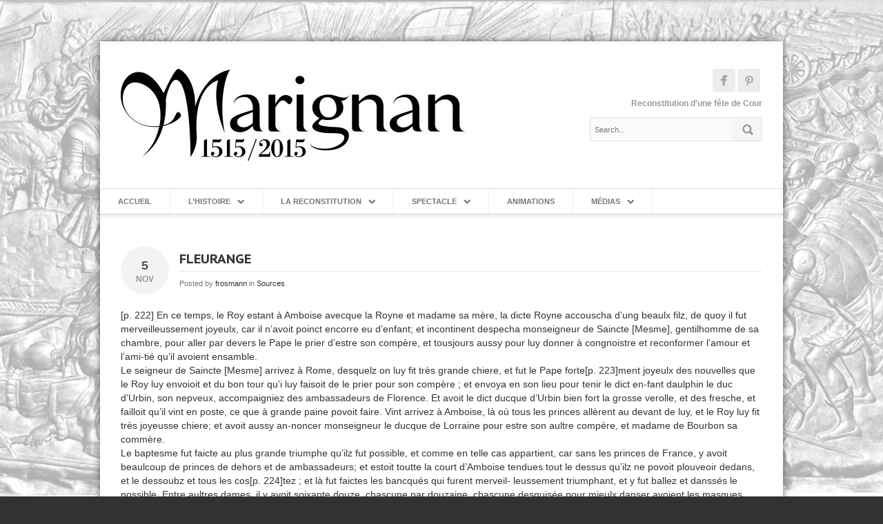

--- FILE ---
content_type: text/html; charset=UTF-8
request_url: https://marignan2015.univ-tours.fr/fleurange/
body_size: 11746
content:

<!DOCTYPE HTML>
<!-- START html -->
<!--[if IE 8]>
<html xmlns="http://www.w3.org/1999/xhtml" lang="fr-FR" prefix="og: http://ogp.me/ns#" class="ie ie8">
<![endif]-->
<!--[if !IE]>-->
<html xmlns="http://www.w3.org/1999/xhtml" lang="fr-FR" prefix="og: http://ogp.me/ns#">
<!--<![endif]-->


<!-- START head -->
<head>

	<!-- START meta -->
	<meta http-equiv="X-UA-Compatible" content="IE=edge"/>
	<meta name="viewport" content="width=device-width,initial-scale=1.0,maximum-scale=1.0,user-scalable=no">
	<meta charset="UTF-8" />
	<meta name="keywords" content="Marignan 1515-2015" />
	<meta name="description" content="Reconstitution de la célébration de Marignan" />
	<title>FLEURANGE &laquo; Marignan 1515-2015</title>
	<!-- END meta -->

	<!-- Favicon and apple-touch Icons -->
	<link rel="shortcut icon" href="https://marignan2015.univ-tours.fr/wp-content/uploads/2014/10/favicon3.ico">

<link rel="stylesheet" href="https://marignan2015.univ-tours.fr/wp-content/themes/AegaeusWP/style.css" type="text/css" media="screen" />



<!--[if IE]>	
	<link rel="stylesheet" href="https://marignan2015.univ-tours.fr/wp-content/themes/AegaeusWP/css/font-awesome-ie7.css" type="text/css" media="all"/>
<![endif]-->
<!--[if lt IE 9]>
	<script src="http://html5shim.googlecode.com/svn/trunk/html5.js"></script>
<![endif]-->


<style type="text/css">
.tooltip, a:hover, a h6:hover, #footer a:hover, .from-the-portfolio-title h3, #sort-categories .current-category a, #sort-categories .current-category a:hover, .link-post:hover .service-arrow, .page-pagination a.inactive:hover, .breadcrumb-wrapper a:hover, .page-not-found-box h1, .page-not-found-box h4 span, .hb-tour .tab-select li a:hover, .hb-tour .tab-select li.current_page_item a, #redirect-span, ul.tabs li.active a, .plan-item:hover .plan-item-price, .trigger.active a, .trigger-button.active, .focus-sep-text, .fullwidth-service:hover .icon-image span, .fullwidth-service:hover h4 a, #nav li a:hover, #nav li.current-menu-item a, #nav li.sfHover a, #nav li.current-menu-ancestor>a, #nav ul a:hover, #nav li.sfHover li>a:hover, #nav ul li.sfHover>a, #nav ul li.current-menu-ancestor>a, #nav ul li.current-menu-item>a, #nav-resp li a:hover, .from-the-portfolio-sec-text a:hover, .page-numbers:hover, .blog-pagination div a:hover, .blog-pagination div.alignleft a:hover, .blog-pagination div.alignright a:hover, .page-pagination a:hover, .page-pagination-wrap a:hover { color: #BF212F }

#nav li a:hover, #nav li.current-menu-item a, #nav li.sfHover a, #nav li.current-menu-ancestor>a, #bottom-line a:hover { border-color: #BF212F }

blockquote, .callout-box, .testimonial-header .testimonial-content, .tipsy-arrow-e { border-left-color: #BF212F }

.tipsy-arrow-w { border-right-color: #BF212F }

.blog-post:hover .blog-post-meta, .link-post:hover .blog-post-excerpt, .bypostauthor>.comment-body:hover, #wrapper, #nav ul, .tipsy-arrow-n { border-bottom-color: #BF212F }
.arrow-down, .plan-item:hover, .focus-plan, .fullwidth-service:hover, .tipsy-arrow-s { border-top-color: #BF212F }

.page-pagination a.current, #header-dropdown, .newsletter-box-inner input[type=submit]:hover, .tipsy-inner, .plan-item-button a:hover, .page-pagination a.current { background-color: #BF212F }

::-moz-selection, ::-webkit-selection, ::selection { background-color: #BF212F }

.button:hover, .blog-type-icon-format:hover, .newsletter-box input[type=submit]:hover, .progress-bar .progress span { background: #BF212F }

.focus-heading, .focus-color, .focus-plan .plan-item-header { color: #BF212F !important }
#header-dropdown { background-color: #BF212F !important }
</style>
<!-- Custom CSS -->
<style type="text/css">
	.slider-wrapper.widget-client-scroller-widget-2-client-scroller-widget-nivo-slider {
margin:20px 0 0 50px;
}

#client-scroller-widget-2 h4 {
margin:110px 0 0 0 ;
}</style>
<!-- Custom CSS END -->


<!-- This site is optimized with the Yoast SEO plugin v4.3 - https://yoast.com/wordpress/plugins/seo/ -->
<link rel="canonical" href="https://marignan2015.univ-tours.fr/fleurange/" />
<meta property="og:locale" content="fr_FR" />
<meta property="og:type" content="article" />
<meta property="og:title" content="FLEURANGE - Marignan 1515-2015" />
<meta property="og:description" content="[p. 222] En ce temps, le Roy estant à Amboise avecque la Royne et madame sa mère, la dicte Royne accouscha d&rsquo;ung beaulx filz, de quoy il fut merveilleussement joyeulx, car il n&rsquo;avoit poinct encorre eu d&rsquo;enfant; et incontinent despecha &hellip;" />
<meta property="og:url" content="https://marignan2015.univ-tours.fr/fleurange/" />
<meta property="og:site_name" content="Marignan 1515-2015" />
<meta property="article:section" content="Sources" />
<meta property="article:published_time" content="2014-11-05T17:32:06+00:00" />
<meta property="article:modified_time" content="2014-12-02T17:33:28+00:00" />
<meta property="og:updated_time" content="2014-12-02T17:33:28+00:00" />
<!-- / Yoast SEO plugin. -->

<link rel='dns-prefetch' href='//s.w.org' />
<link rel="alternate" type="application/rss+xml" title="Marignan 1515-2015 &raquo; Flux" href="https://marignan2015.univ-tours.fr/feed/" />
<link rel="alternate" type="application/rss+xml" title="Marignan 1515-2015 &raquo; Flux des commentaires" href="https://marignan2015.univ-tours.fr/comments/feed/" />
		<script type="text/javascript">
			window._wpemojiSettings = {"baseUrl":"https:\/\/s.w.org\/images\/core\/emoji\/2.2.1\/72x72\/","ext":".png","svgUrl":"https:\/\/s.w.org\/images\/core\/emoji\/2.2.1\/svg\/","svgExt":".svg","source":{"concatemoji":"https:\/\/marignan2015.univ-tours.fr\/wp-includes\/js\/wp-emoji-release.min.js?ver=4.7.9"}};
			!function(a,b,c){function d(a){var b,c,d,e,f=String.fromCharCode;if(!k||!k.fillText)return!1;switch(k.clearRect(0,0,j.width,j.height),k.textBaseline="top",k.font="600 32px Arial",a){case"flag":return k.fillText(f(55356,56826,55356,56819),0,0),!(j.toDataURL().length<3e3)&&(k.clearRect(0,0,j.width,j.height),k.fillText(f(55356,57331,65039,8205,55356,57096),0,0),b=j.toDataURL(),k.clearRect(0,0,j.width,j.height),k.fillText(f(55356,57331,55356,57096),0,0),c=j.toDataURL(),b!==c);case"emoji4":return k.fillText(f(55357,56425,55356,57341,8205,55357,56507),0,0),d=j.toDataURL(),k.clearRect(0,0,j.width,j.height),k.fillText(f(55357,56425,55356,57341,55357,56507),0,0),e=j.toDataURL(),d!==e}return!1}function e(a){var c=b.createElement("script");c.src=a,c.defer=c.type="text/javascript",b.getElementsByTagName("head")[0].appendChild(c)}var f,g,h,i,j=b.createElement("canvas"),k=j.getContext&&j.getContext("2d");for(i=Array("flag","emoji4"),c.supports={everything:!0,everythingExceptFlag:!0},h=0;h<i.length;h++)c.supports[i[h]]=d(i[h]),c.supports.everything=c.supports.everything&&c.supports[i[h]],"flag"!==i[h]&&(c.supports.everythingExceptFlag=c.supports.everythingExceptFlag&&c.supports[i[h]]);c.supports.everythingExceptFlag=c.supports.everythingExceptFlag&&!c.supports.flag,c.DOMReady=!1,c.readyCallback=function(){c.DOMReady=!0},c.supports.everything||(g=function(){c.readyCallback()},b.addEventListener?(b.addEventListener("DOMContentLoaded",g,!1),a.addEventListener("load",g,!1)):(a.attachEvent("onload",g),b.attachEvent("onreadystatechange",function(){"complete"===b.readyState&&c.readyCallback()})),f=c.source||{},f.concatemoji?e(f.concatemoji):f.wpemoji&&f.twemoji&&(e(f.twemoji),e(f.wpemoji)))}(window,document,window._wpemojiSettings);
		</script>
		<style type="text/css">
img.wp-smiley,
img.emoji {
	display: inline !important;
	border: none !important;
	box-shadow: none !important;
	height: 1em !important;
	width: 1em !important;
	margin: 0 .07em !important;
	vertical-align: -0.1em !important;
	background: none !important;
	padding: 0 !important;
}
</style>
<link rel='stylesheet' id='agrg-style-css'  href='https://marignan2015.univ-tours.fr/wp-content/plugins/autoGrid/css/gridGallery.css?ver=20120208' type='text/css' media='all' />
<link rel='stylesheet' id='client-scroller-widget-css'  href='https://marignan2015.univ-tours.fr/wp-content/plugins/client-scroller-widget/css/client-scroller-widget.css?ver=4.7.9' type='text/css' media='all' />
<link rel='stylesheet' id='client-scroller-widget-nivo-slider-css'  href='https://marignan2015.univ-tours.fr/wp-content/plugins/client-scroller-widget/nivo-slider/nivo-slider.css?ver=4.7.9' type='text/css' media='all' />
<link rel='stylesheet' id='rs-plugin-settings-css'  href='https://marignan2015.univ-tours.fr/wp-content/plugins/revslider/rs-plugin/css/settings.css?rev=4.6.0&#038;ver=4.7.9' type='text/css' media='all' />
<style id='rs-plugin-settings-inline-css' type='text/css'>
.tp-caption a{color:#ff7302;text-shadow:none;-webkit-transition:all 0.2s ease-out;-moz-transition:all 0.2s ease-out;-o-transition:all 0.2s ease-out;-ms-transition:all 0.2s ease-out}.tp-caption a:hover{color:#ffa902}
</style>
<link rel='stylesheet' id='hb_fontawesome_style-css'  href='https://marignan2015.univ-tours.fr/wp-content/themes/AegaeusWP/css/font-awesome.css?ver=1.0' type='text/css' media='all' />
<link rel='stylesheet' id='hb_fancybox_style-css'  href='https://marignan2015.univ-tours.fr/wp-content/themes/AegaeusWP/css/fancybox/fancybox.css?ver=1.0' type='text/css' media='all' />
<link rel='stylesheet' id='hb_flexslider_style-css'  href='https://marignan2015.univ-tours.fr/wp-content/themes/AegaeusWP/css/flexslider.css?ver=1.0' type='text/css' media='all' />
<link rel='stylesheet' id='hb_animate_style-css'  href='https://marignan2015.univ-tours.fr/wp-content/themes/AegaeusWP/css/animate.css?ver=1.0' type='text/css' media='all' />
<link rel='stylesheet' id='hb_responsive_style-css'  href='https://marignan2015.univ-tours.fr/wp-content/themes/AegaeusWP/css/queries.css?ver=1.0' type='text/css' media='all' />
<link rel='stylesheet' id='fancybox-css'  href='https://marignan2015.univ-tours.fr/wp-content/plugins/easy-fancybox/fancybox/jquery.fancybox-1.3.8.min.css?ver=1.5.8.2' type='text/css' media='screen' />
<script type='text/javascript' src='https://marignan2015.univ-tours.fr/wp-includes/js/jquery/jquery.js?ver=1.12.4'></script>
<script type='text/javascript' src='https://marignan2015.univ-tours.fr/wp-includes/js/jquery/jquery-migrate.min.js?ver=1.4.1'></script>
<script type='text/javascript' src='https://marignan2015.univ-tours.fr/wp-content/plugins/autoGrid/js/rotate-patch.js?ver=4.7.9'></script>
<script type='text/javascript' src='https://marignan2015.univ-tours.fr/wp-content/plugins/autoGrid/js/autoGrid.min.js?ver=4.7.9'></script>
<script type='text/javascript'>
/* <![CDATA[ */
var agrg_vars = {"catOrder":"byName","lazyLoad":"","imgOrder":"byName","orderInAll":"1","showNavBar":"1","smartNavBar":"1","imagesToLoadStart":"15","imagesToLoad":"5","aleatory":"1","horizontalSpace":"5","verticalSpace":"5","columnWidth":"auto","columns":"5","columnMinWidth":"188","isAnimated":"1","caption":"1","captionType":"grid","captionCat":"1","lightbox":"1","lightboxKeyboardNav":"1","lightBoxSpeedFx":"500","lightboxZoom":"1","lightBoxText":"1","lightboxPlayBtn":"1","lightBoxAutoPlay":"","lightBoxPlayInterval":"4000","lightBoxShowTimer":"1","lightBoxStopPlayOnClose":""};
/* ]]> */
</script>
<script type='text/javascript' src='https://marignan2015.univ-tours.fr/wp-content/plugins/autoGrid/autoGrid.js?ver=4.7.9'></script>
<script type='text/javascript' src='https://marignan2015.univ-tours.fr/wp-content/plugins/client-scroller-widget/js/client-scroller-widget.js?ver=4.7.9'></script>
<script type='text/javascript' src='https://marignan2015.univ-tours.fr/wp-content/plugins/client-scroller-widget/nivo-slider/jquery.nivo.slider.pack.js?ver=4.7.9'></script>
<script type='text/javascript' src='https://marignan2015.univ-tours.fr/wp-content/plugins/revslider/rs-plugin/js/jquery.themepunch.tools.min.js?rev=4.6.0&#038;ver=4.7.9'></script>
<script type='text/javascript' src='https://marignan2015.univ-tours.fr/wp-content/plugins/revslider/rs-plugin/js/jquery.themepunch.revolution.min.js?rev=4.6.0&#038;ver=4.7.9'></script>
<script type='text/javascript' src='https://marignan2015.univ-tours.fr/wp-content/themes/AegaeusWP/scripts/libs/jquery-backstretch/jquery.backstretch.js?ver=1.0'></script>
<script type='text/javascript' src='https://marignan2015.univ-tours.fr/wp-content/themes/AegaeusWP/scripts/libs/jquery-isotope/jquery.isotope.js?ver=1.0'></script>
<script type='text/javascript'>
/* <![CDATA[ */
var MyAjax = {"ajaxurl":"https:\/\/marignan2015.univ-tours.fr\/wp-admin\/admin-ajax.php"};
/* ]]> */
</script>
<script type='text/javascript' src='https://marignan2015.univ-tours.fr/wp-content/themes/AegaeusWP/scripts/ajax.js?ver=4.7.9'></script>
<script type='text/javascript' src='https://marignan2015.univ-tours.fr/wp-content/themes/AegaeusWP/scripts/jquery.custom.js?ver=1.0'></script>
<link rel='https://api.w.org/' href='https://marignan2015.univ-tours.fr/wp-json/' />
<link rel="EditURI" type="application/rsd+xml" title="RSD" href="https://marignan2015.univ-tours.fr/xmlrpc.php?rsd" />
<link rel="wlwmanifest" type="application/wlwmanifest+xml" href="https://marignan2015.univ-tours.fr/wp-includes/wlwmanifest.xml" /> 
<meta name="generator" content="WordPress 4.7.9" />
<link rel='shortlink' href='https://marignan2015.univ-tours.fr/?p=557' />
<link rel="alternate" type="application/json+oembed" href="https://marignan2015.univ-tours.fr/wp-json/oembed/1.0/embed?url=https%3A%2F%2Fmarignan2015.univ-tours.fr%2Ffleurange%2F" />
<link rel="alternate" type="text/xml+oembed" href="https://marignan2015.univ-tours.fr/wp-json/oembed/1.0/embed?url=https%3A%2F%2Fmarignan2015.univ-tours.fr%2Ffleurange%2F&#038;format=xml" />

<!-- Easy FancyBox 1.5.8.2 using FancyBox 1.3.8 - RavanH (http://status301.net/wordpress-plugins/easy-fancybox/) -->
<script type="text/javascript">
/* <![CDATA[ */
var fb_timeout = null;
var fb_opts = { 'overlayShow' : true, 'hideOnOverlayClick' : true, 'showCloseButton' : false, 'margin' : 20, 'centerOnScroll' : true, 'enableEscapeButton' : true, 'autoScale' : true };
var easy_fancybox_handler = function(){
	/* IMG */
	var fb_IMG_select = 'a[href*=".jpg"]:not(.nolightbox,li.nolightbox>a), area[href*=".jpg"]:not(.nolightbox), a[href*=".jpeg"]:not(.nolightbox,li.nolightbox>a), area[href*=".jpeg"]:not(.nolightbox), a[href*=".png"]:not(.nolightbox,li.nolightbox>a), area[href*=".png"]:not(.nolightbox)';
	jQuery(fb_IMG_select).addClass('fancybox image');
	var fb_IMG_sections = jQuery('div.gallery');
	fb_IMG_sections.each(function() { jQuery(this).find(fb_IMG_select).attr('rel', 'gallery-' + fb_IMG_sections.index(this)); });
	jQuery('a.fancybox, area.fancybox, li.fancybox a').fancybox( jQuery.extend({}, fb_opts, { 'transitionIn' : 'elastic', 'easingIn' : 'easeOutBack', 'transitionOut' : 'elastic', 'easingOut' : 'easeInBack', 'opacity' : false, 'hideOnContentClick' : false, 'titleShow' : true, 'titlePosition' : 'over', 'titleFromAlt' : true, 'showNavArrows' : true, 'enableKeyboardNav' : true, 'cyclic' : false }) );
}
var easy_fancybox_auto = function(){
	/* Auto-click */
	setTimeout(function(){jQuery('#fancybox-auto').trigger('click')},1000);
}
/* ]]> */
</script>
<!--[if IE 8]>
<style type="text/css">
.fancybox-ie #fancybox-title-over{background-image:url(https://marignan2015.univ-tours.fr/wp-content/plugins/easy-fancybox/fancybox/fancy_title_over.png); }
.fancybox-bg{position:absolute;padding:0;margin:0;border:0;width:20px;height:20px;z-index:111001;}
#fancybox-bg-n{top:-20px;left:0;width: 100%;}#fancybox-bg-ne{top:-20px;right:-20px;}#fancybox-bg-e{top:0;right:-20px;height:100%;}#fancybox-bg-se{bottom:-20px;right:-20px;}#fancybox-bg-s{bottom:-20px;left:0;width:100%;}#fancybox-bg-sw{bottom:-20px;left:-20px;}#fancybox-bg-w{top:0;left:-20px;height:100%;}#fancybox-bg-nw {top:-20px;left:-20px;}
.fancybox-ie .fancybox-bg{background:transparent !important;}
.fancybox-ie #fancybox-bg-n{filter:progid:DXImageTransform.Microsoft.AlphaImageLoader(src="https://marignan2015.univ-tours.fr/wp-content/plugins/easy-fancybox/fancybox/fancy_shadow_n.png", sizingMethod="scale");}
.fancybox-ie #fancybox-bg-ne{filter:progid:DXImageTransform.Microsoft.AlphaImageLoader(src="https://marignan2015.univ-tours.fr/wp-content/plugins/easy-fancybox/fancybox/fancy_shadow_ne.png", sizingMethod="scale");}
.fancybox-ie #fancybox-bg-e{filter:progid:DXImageTransform.Microsoft.AlphaImageLoader(src="https://marignan2015.univ-tours.fr/wp-content/plugins/easy-fancybox/fancybox/fancy_shadow_e.png", sizingMethod="scale");}
.fancybox-ie #fancybox-bg-se{filter:progid:DXImageTransform.Microsoft.AlphaImageLoader(src="https://marignan2015.univ-tours.fr/wp-content/plugins/easy-fancybox/fancybox/fancy_shadow_se.png", sizingMethod="scale");}
.fancybox-ie #fancybox-bg-s{filter:progid:DXImageTransform.Microsoft.AlphaImageLoader(src="https://marignan2015.univ-tours.fr/wp-content/plugins/easy-fancybox/fancybox/fancy_shadow_s.png", sizingMethod="scale");}
.fancybox-ie #fancybox-bg-sw{filter:progid:DXImageTransform.Microsoft.AlphaImageLoader(src="https://marignan2015.univ-tours.fr/wp-content/plugins/easy-fancybox/fancybox/fancy_shadow_sw.png", sizingMethod="scale");}
.fancybox-ie #fancybox-bg-w{filter:progid:DXImageTransform.Microsoft.AlphaImageLoader(src="https://marignan2015.univ-tours.fr/wp-content/plugins/easy-fancybox/fancybox/fancy_shadow_w.png", sizingMethod="scale");}
.fancybox-ie #fancybox-bg-nw{filter:progid:DXImageTransform.Microsoft.AlphaImageLoader(src="https://marignan2015.univ-tours.fr/wp-content/plugins/easy-fancybox/fancybox/fancy_shadow_nw.png", sizingMethod="scale");}
</style>
<![endif]-->

</head>
<!-- END head -->


<!-- START body -->
<body class="post-template-default single single-post postid-557 single-format-standard kikkey-top">

			<script>
			jQuery.backstretch("https://marignan2015.univ-tours.fr/wp-content/uploads/2014/10/tombeau2.jpg");
		</script>
	
	<!-- START #wrapper -->

	<div id="wrapper" class="boxed-layout page-no-title">

	
	<!-- START #content -->
	<div id="content">
		
	<!-- START #content-inner -->
	<div id="content-inner" class="container clearfix">

	<!-- START #header -->
	<div id="header" class="hb_sticky_nav clearfix">
	<!-- START #logo-wrap-->
	<div id="logo-wrap">
	<div id="logo" style="margin-top:0px;">
	<a href="https://marignan2015.univ-tours.fr">
<img src="https://marignan2015.univ-tours.fr/wp-content/uploads/2014/10/LogoHdef_Marignan1515-2015-e1424364028973.jpg" width="500"  />	</a>
	</div>
	</div>
	<!-- END #logo-wrap -->
	<!-- START #social-wrap -->
	<div id="social-wrap">
	<div id="header-social">
	<ul class="social clearfix">
		<li><a class="facebook" href="https://www.facebook.com/marignan2015?ref=aymt_homepage_panel" target="_blank"></a></li>
		<li><a class="pinterest" href="http://www.pinterest.com/marignan2015/" target="_blank"></a></li>
	</ul>
	</div>
	<div id="site-info">
Reconstitution d'une fête de Cour	</div>
<div class="clear"></div><form action="https://marignan2015.univ-tours.fr" role="search" method="get" id="search-404"><input type="text" placeholder="Search..." name="s" id="search" /><input type="submit" id="submit-search" value="" /></form>	</div>
	<!-- END #social-wrap -->
<!-- BEGIN RESPONSIVE NAVIGATION -->
							<div id="nav-wrap" class="navigation-class">                  
								<div id="menu-icon"><span class="image-icon"></span></div>
									<ul id="nav-resp">
										<div class="triangle"></div>
									</ul>						
							</div>
							<!-- END RESPONSIVE NAVIGATION -->	</div>
	<!-- END #header -->
	<div id="main-navigation-wrapper" class="navigation-class clearfix"><ul id="nav" class="menu clearfix"><li class="menu-item menu-item-type-post_type menu-item-object-page menu-item-home menu-item-142"><a href="https://marignan2015.univ-tours.fr/">Accueil</a></li>
<li class="menu-item menu-item-type-custom menu-item-object-custom menu-item-has-children menu-item-649"><a href="http://marignan2015.univ-tours.fr/?page_id=197">L&rsquo;histoire</a>
<ul class="sub-menu">
	<li class="menu-item menu-item-type-post_type menu-item-object-page menu-item-217"><a href="https://marignan2015.univ-tours.fr/la-bataille-de-marignan/">La bataille de Marignan</a></li>
	<li class="menu-item menu-item-type-post_type menu-item-object-page menu-item-215"><a href="https://marignan2015.univ-tours.fr/histoire-militaire/">Histoire militaire</a></li>
	<li class="menu-item menu-item-type-post_type menu-item-object-page menu-item-983"><a href="https://marignan2015.univ-tours.fr/les-habits-de-la-cour/">Les habits de la Cour</a></li>
	<li class="menu-item menu-item-type-post_type menu-item-object-page menu-item-213"><a href="https://marignan2015.univ-tours.fr/lalimentation/">L&rsquo;alimentation</a></li>
	<li class="menu-item menu-item-type-post_type menu-item-object-page menu-item-212"><a href="https://marignan2015.univ-tours.fr/sources/">Sources</a></li>
</ul>
</li>
<li class="menu-item menu-item-type-custom menu-item-object-custom menu-item-has-children menu-item-650"><a href="http://marignan2015.univ-tours.fr/?page_id=254">La reconstitution</a>
<ul class="sub-menu">
	<li class="menu-item menu-item-type-post_type menu-item-object-page menu-item-has-children menu-item-255"><a href="https://marignan2015.univ-tours.fr/reconstitution-et-fete-de-1518/">Reconstitution et fête de 1518</a>
	<ul class="sub-menu">
		<li class="menu-item menu-item-type-post_type menu-item-object-page menu-item-891"><a href="https://marignan2015.univ-tours.fr/reconstitution-et-fete-de-1518/amboise-en-fete-au-printemps-1518/">Amboise en fête au printemps 1518</a></li>
		<li class="menu-item menu-item-type-post_type menu-item-object-page menu-item-933"><a href="https://marignan2015.univ-tours.fr/temoignage-des-ambassadeurs/">Témoignage des ambassadeurs</a></li>
	</ul>
</li>
	<li class="menu-item menu-item-type-post_type menu-item-object-page menu-item-279"><a href="https://marignan2015.univ-tours.fr/personnages-clefs/">Personnages clefs</a></li>
	<li class="menu-item menu-item-type-post_type menu-item-object-page menu-item-273"><a href="https://marignan2015.univ-tours.fr/les-reconstituteurs/">Les reconstituteurs</a></li>
	<li class="menu-item menu-item-type-post_type menu-item-object-page menu-item-866"><a href="https://marignan2015.univ-tours.fr/costumes-depoque/">Costumes reconstitués</a></li>
	<li class="menu-item menu-item-type-post_type menu-item-object-page menu-item-275"><a href="https://marignan2015.univ-tours.fr/les-machines-de-leonard/">Les machines de Léonard</a></li>
	<li class="menu-item menu-item-type-post_type menu-item-object-page menu-item-276"><a href="https://marignan2015.univ-tours.fr/decors-et-bastillon/">Décors et bastillon</a></li>
	<li class="menu-item menu-item-type-post_type menu-item-object-page menu-item-269"><a href="https://marignan2015.univ-tours.fr/musique-et-danses/">Musique et danses</a></li>
</ul>
</li>
<li class="menu-item menu-item-type-post_type menu-item-object-page menu-item-has-children menu-item-1787"><a href="https://marignan2015.univ-tours.fr/spectacle/">Spectacle</a>
<ul class="sub-menu">
	<li class="menu-item menu-item-type-post_type menu-item-object-page menu-item-1801"><a href="https://marignan2015.univ-tours.fr/galeries/">Galeries</a></li>
</ul>
</li>
<li class="menu-item menu-item-type-post_type menu-item-object-page menu-item-139"><a href="https://marignan2015.univ-tours.fr/animations/">Animations</a></li>
<li class="menu-item menu-item-type-post_type menu-item-object-page menu-item-has-children menu-item-137"><a href="https://marignan2015.univ-tours.fr/medias/">Médias</a>
<ul class="sub-menu">
	<li class="menu-item menu-item-type-post_type menu-item-object-page menu-item-1104"><a href="https://marignan2015.univ-tours.fr/marignan-histoire-dune-reconstitution-la-web-serie/">Web série</a></li>
	<li class="menu-item menu-item-type-post_type menu-item-object-page menu-item-910"><a href="https://marignan2015.univ-tours.fr/medias/la-presse-en-parle/">La presse en parle</a></li>
</ul>
</li>
</ul></div>	<div id="header-separator" class="separator"></div>	
		
	<!-- START #main-content -->
	<div id="main-content" class="clearfix" >
	
	<!-- START #main-inner-wrapper -->
	<div id="main-inner-wrapper" class="col-12 clearfix">

	
		<!-- START #fullwidth-wrapper -->
	<div id="fullwidth-wrapper" class="section clearfix">
		
	


	<div id="post-557" class="post-557 post type-post status-publish format-standard hentry category-sources">

		<!-- BEGIN .blog-post-sec -->
	<div class="blog-post-sec clearfix">
		<!-- START .blog-head -->
	<div class="blog-head clearfix">
		<!-- START .blog-meta-info -->
		<div class="blog-meta-info">
			<span class="post-date">5</span>
			<br/>
			<span class="post-month">Nov</span>
		</div>
		<!-- END .blog-meta-info -->

		
		<!-- START .blog-meta-title -->
		<div class="blog-meta-title">
			<h2>				<a href="https://marignan2015.univ-tours.fr/fleurange/">FLEURANGE</a>
				</h2>
			<div class="separator"></div>
						<div class="blog-meta-details">

				Posted by <a href="https://marignan2015.univ-tours.fr/author/frosmann/" title="Articles par frosmann" rel="author">frosmann</a> in <a href="https://marignan2015.univ-tours.fr/category/sources/">Sources</a>.

			</div>
					</div>
		<!-- END .blog-meta-title -->
		
	</div>
	<!-- END .blog-head -->
	
	
	<div class="blog-excerpt">
	[p. 222] En ce temps, le Roy estant à Amboise avecque la Royne et madame sa mère, la dicte Royne accouscha d&rsquo;ung beaulx filz, de quoy il fut merveilleussement joyeulx, car il n&rsquo;avoit poinct encorre eu d&rsquo;enfant; et incontinent despecha monseigneur de Saincte [Mesme], gentilhomme de sa chambre, pour aller par devers le Pape le prier d&rsquo;estre son compère, et tousjours aussy pour luy donner à congnoistre et reconformer l&rsquo;amour et l&rsquo;ami-tié qu&rsquo;il avoient ensamble.<br />
Le seigneur de Saincte [Mesme] arrivez à Rome, desquelz on luy fit très grande chiere, et fut le Pape forte[p. 223]ment joyeulx des nouvelles que le Roy luy envoioit et du bon tour qu&rsquo;i luy faisoit de le prier pour son compère ; et envoya en son lieu pour tenir le dict en-fant daulphin le duc d&rsquo;Urbin, son nepveux, accompaigniez des ambassadeurs de Florence. Et avoit le dict ducque d&rsquo;Urbin bien fort la grosse verolle, et des fresche, et failloit qu&rsquo;il vint en poste, ce que à grande paine povoit faire. Vint arrivez à Amboise, là où tous les princes allèrent au devant de luy, et le Roy luy fit très joyeusse chiere; et avoit aussy an-noncer monseigneur le ducque de Lorraine pour estre son aultre compère, et madame de Bourbon sa commère.<br />
Le baptesme fut faicte au plus grande triumphe qu&rsquo;ilz fut possible, et comme en telle cas appartient, car sans les princes de France, y avoit beaulcoup de princes de dehors et de ambassadeurs; et estoit toutte la court d&rsquo;Amboise tendues tout le dessus qu&rsquo;ilz ne povoit plouveoir dedans, et le dessoubz et tous les cos[p. 224]tez ; et là fut faictes les bancqués qui furent merveil- leussement triumphant, et y fut ballez et danssés le possible. Entre aultres dames, il y avoit soixante douze, chascune par douzaine, chascune desguisée pour mieulx danser avoient les masques, des tambourins de mesmes.<br />
Et trois jours après le dict baptesme, furent faictes les nopces du dict ducque d&rsquo;Urbin à la plus jeune fille de Boulongne, qui estoit ungne très belle dame et joeune, car monseigneur le ducque d&rsquo;Albanie avoit espousés l&rsquo;aisnez; et quant elle espousa le ducque d&rsquo;Urbin, elle espousa pas le ducque seulz, car elle espousa la grosse verolle avecque, quant et quant.<br />
Ce propre jour, le Roy le fit chevallier de son ordre. Or estoit la mariez et tous les princes assis à table du Roy de France, et les estrangiers et tous les ambassadeurs, chascun selon son ordre, et la Royne avecque l&rsquo;espousée et madame la mère du Roy estoient à l&rsquo;aultre bout assises, et faisoient merveilleusement beau à veoir cela; car tous les mectz qu&rsquo;on por-toit se portoient tous avecques les trompettes. Et après, fut dansée et ballées jusques à ungne heures après minuict, et aussy faisoit il sy cler que de plain jour, veu les torches et flambeau qui y estoient; et dura cedict festins jusques [p. 225]à deux heures après minuict, là où on mena couchier la mariée qui estoit trop plus belle que le mariez.<br />
Et le lendemain se fièrent les joustes les plus belles qui furent oncques faictes en France. Et fut là huyt jours le combat dedans les lisses et dehors les lisses, et à piedt à la barrière, où à tous ces combatz estoit le dict ducque d&rsquo;Urbin, nouveau mariez, qui faisoit le mieul qu&rsquo;ilz povoit devant sa mye; et il y eult beaulcoup de gens endormie de coup de lances et beaucoup de blessiez, car le dict tournoy dura longuement. Et fut faict entre aultre choses ungne face de tournoy après ceulx [là], que je ne vis en que ce lieu, car le Roy fit faire une ville contrefaicte de boys et fossés, et tout en plain camp, assez grande; et avoit faict me-ner iiij grosses pièces d&rsquo;artilleriez, quennons que double quennons, et tiroient à vouloir pardessus la dicte ville, comme si on eut vollu faire battrie; où estoit monseingeur d&rsquo;Allen-çon avecque cent hommes d&rsquo;armes à cheval, la lance sur la cuisse, dedans la dicte ville, et l&rsquo;Adventu- reux avecque cent hommes d&rsquo;armes à piedt et iiij c hommes de piedz bien ar-mez, dont estoient les Suisses de sa garde. Or, le Roy alloit au secours, faindant secourir la ville où estoit monseigneur d&rsquo;Allençon, et le tenoient assiégiez monseigneur de Bourbon avecque cent hommes d&rsquo;armes à cheval, et monseigneur de Vendosme avecque cent hommes d&rsquo;armes à piedt et iiij c hommes de piedz, comme l&rsquo;Adventureux les avoit. Et comme cela se faisoit, le Roy armez de touttes pièces, à piedt, se vint jetter avecque l&rsquo;Ad-ventureux dedans la ville à la poincte. L&rsquo;artillerie qui estoit dedans la ville estoit des grosse quennons faictes de boys chelez de fer, qui tiroit avecque de la pouldre, et les boul-lés qui estoient dedans [p. 226] estoient des grosses balles plaines de vent, aussy grosse que le cul d&rsquo;ung tonneau, qui frappoient à travers de ceulx qui tenoient le sièges devant, et les ruoient par terres sans leur faire mal, fussent à cheval ou à piedt, et estoit fort chose plaisant à veoir et des bons qu&rsquo;elz faissoit. Or, tous ces passe temps [l]à faict, monseigneur d&rsquo;Allençon avecquez tous les gens d&rsquo;armes à cheval saillent hors de la ville, le Roy et l&rsquo;Ad-ventureux avecque tous les gens de piedt avecque luy, et trois grosses pièces d&rsquo;artillerie commencèrent à tirer, comme au camp et battaille. De l&rsquo;aultre costé, contre monseigneur d&rsquo;Allençon vint monseigneur de Bourbon avecque cent hommes d&rsquo;armes fort bien en ordre, et monseigneur de Vendosme avecque les gens de piedz, contre le Roy et l&rsquo;Adventureux [et] donnèrent dedens tant de gens de cheval que de gens de piedz tout en ung coup : et fut le plus beaulx combat pour passe tamps qui fut oncques veu et le plus approchant du natu-rel de la guerre; mais le passe tamps ne pleut pas à tous, car il y eut beaulcoup de tuez et affolleez. Cela faict, on se départit, qui fut fort chose mal aysée à faire; et n&rsquo;eust pas estes sy aysée si les chevaulx et gens n&rsquo;eussent estes hors d&rsquo;allaine, car tant que l&rsquo;ai aine leur du-ra, il combattirent. Après les tournoys fais, qui durèrent ung moys ou six sepmaines, le Roy despecha monsei-gneur de Bourbon* pour soy retourner en Itallie et sa femme avecque luy; et les conduy-soit le ducque d&rsquo;Albanye que le Roy envoya ambassadeurs de vers le Pape; &#8230;</p>
		
	</div>
	
	
		</div>
	<!-- END .blog-post-sec -->
	
			<div class="separator" id="blog-content-separator"></div>
		<!-- START .from-the-blog-meta -->
	<ul class="from-the-blog-meta clearfix">
		<li class="published print-tag"></li>
		
				
		<li class="like-count"><a href="#" title="Like FLEURANGE" id="like-557" class="like-count-sec"><span class="icon"></span>1</a></li>
	</ul>
	<!-- END .from-the-blog-meta -->
	
	<div class="spacer"></div>
	
	
	</div>
	
	
					
			</div>
		<!-- END #fullwidth-wrapper -->
	
	</div>
	<!-- END #main-inner-wrapper -->
	
	</div>
	<!-- END #main-content -->
	
	<!-- START #footer -->
	
			<div id="footer" class="four-column-footer">
		
			<div class="arrow-down"></div>
			
			<!-- START #footer-inned -->
			<div id="footer-inner" class="container clearfix">
			<div class="col-3 widget-column"><div id="text-2" class="widget-item widget_text"><h4>Intelligence des Patrimoines</h4>			<div class="textwidget"><p>Ce projet relève de la dynamique Intelligence des Patrimoines dont l'un des objectifs est de produire de la connaissance et de la faire partager, de préserver les patrimoines naturels et culturels et d'en préparer l'avenir.<br />
Ce spectacle d'envergure sera porté par des professionnels du tourisme en région Centre (ville de Romorantin, Château du Clos Lucé, Mission val de Loire...). </p>
</div>
		</div></div><div class="col-3 widget-column"><div id="text-5" class="widget-item widget_text"><h4>Galerie Pinterest</h4>			<div class="textwidget"><a data-pin-do="embedUser" data-pin-board-width="400" data-pin-scale-height="200" data-pin-scale-width="60" href="https://www.pinterest.com/marignan2015/"></a>
<script async defer src="//assets.pinterest.com/js/pinit.js"></script></div>
		</div></div><div class="col-3 widget-column"><div id="archives-3" class="widget-item widget_archive"><h4>Archives</h4>		<label class="screen-reader-text" for="archives-dropdown-3">Archives</label>
		<select id="archives-dropdown-3" name="archive-dropdown" onchange='document.location.href=this.options[this.selectedIndex].value;'>
			
			<option value="">Sélectionner un mois</option>
				<option value='https://marignan2015.univ-tours.fr/2016/12/'> décembre 2016 </option>
	<option value='https://marignan2015.univ-tours.fr/2016/10/'> octobre 2016 </option>
	<option value='https://marignan2015.univ-tours.fr/2015/12/'> décembre 2015 </option>
	<option value='https://marignan2015.univ-tours.fr/2015/10/'> octobre 2015 </option>
	<option value='https://marignan2015.univ-tours.fr/2015/09/'> septembre 2015 </option>
	<option value='https://marignan2015.univ-tours.fr/2015/08/'> août 2015 </option>
	<option value='https://marignan2015.univ-tours.fr/2015/07/'> juillet 2015 </option>
	<option value='https://marignan2015.univ-tours.fr/2015/06/'> juin 2015 </option>
	<option value='https://marignan2015.univ-tours.fr/2015/05/'> mai 2015 </option>
	<option value='https://marignan2015.univ-tours.fr/2015/02/'> février 2015 </option>
	<option value='https://marignan2015.univ-tours.fr/2015/01/'> janvier 2015 </option>
	<option value='https://marignan2015.univ-tours.fr/2014/12/'> décembre 2014 </option>
	<option value='https://marignan2015.univ-tours.fr/2014/11/'> novembre 2014 </option>
	<option value='https://marignan2015.univ-tours.fr/2014/10/'> octobre 2014 </option>
	<option value='https://marignan2015.univ-tours.fr/2014/09/'> septembre 2014 </option>
	<option value='https://marignan2015.univ-tours.fr/2014/06/'> juin 2014 </option>
	<option value='https://marignan2015.univ-tours.fr/2013/12/'> décembre 2013 </option>

		</select>
		</div><div id="hb_contact_widget-2" class="widget-item contact-widget"><h4>Contactez nous</h4>			<ul class="contacts-widget">
												<li><span>Mail</span><br><a href="mailto:pascal.brioist@univ-tours.fr">pascal.brioist@univ-tours.fr</a></li>			<li><span>Web</span><a href="https://www.intelligencedespatrimoines.fr">www.intelligencedespatrimoines.fr</a></li>						</ul>
		</div></div><div class="col-3 widget-column"><div id="tag_cloud-2" class="widget-item widget_tag_cloud"><h4>Mots clefs</h4><div class="tagcloud"><a href='https://marignan2015.univ-tours.fr/category/actualite/' class='tag-link-6 tag-link-position-1' title='10 sujets' style='font-size: 12px;'>Actualité</a>
<a href='https://marignan2015.univ-tours.fr/category/alimentation/' class='tag-link-28 tag-link-position-2' title='16 sujets' style='font-size: 12px;'>Alimentation</a>
<a href='https://marignan2015.univ-tours.fr/category/bataille/' class='tag-link-32 tag-link-position-3' title='7 sujets' style='font-size: 12px;'>bataille</a>
<a href='https://marignan2015.univ-tours.fr/category/bibliographie/' class='tag-link-23 tag-link-position-4' title='2 sujets' style='font-size: 12px;'>Bibliographie</a>
<a href='https://marignan2015.univ-tours.fr/category/costumes/' class='tag-link-29 tag-link-position-5' title='8 sujets' style='font-size: 12px;'>costumes</a>
<a href='https://marignan2015.univ-tours.fr/category/famille-royale/' class='tag-link-38 tag-link-position-6' title='2 sujets' style='font-size: 12px;'>Famille Royale</a>
<a href='https://marignan2015.univ-tours.fr/category/galeries/' class='tag-link-40 tag-link-position-7' title='9 sujets' style='font-size: 12px;'>Galeries</a>
<a href='https://marignan2015.univ-tours.fr/category/histoire-militaire/' class='tag-link-17 tag-link-position-8' title='10 sujets' style='font-size: 12px;'>Histoire Militaire</a>
<a href='https://marignan2015.univ-tours.fr/category/maries/' class='tag-link-37 tag-link-position-9' title='2 sujets' style='font-size: 12px;'>Mariés</a>
<a href='https://marignan2015.univ-tours.fr/category/musique/' class='tag-link-22 tag-link-position-10' title='5 sujets' style='font-size: 12px;'>Musique</a>
<a href='https://marignan2015.univ-tours.fr/category/medias/' class='tag-link-15 tag-link-position-11' title='32 sujets' style='font-size: 12px;'>Médias</a>
<a href='https://marignan2015.univ-tours.fr/category/personnages/' class='tag-link-35 tag-link-position-12' title='8 sujets' style='font-size: 12px;'>Personnages</a>
<a href='https://marignan2015.univ-tours.fr/category/reconstituteurs/' class='tag-link-16 tag-link-position-13' title='8 sujets' style='font-size: 12px;'>Reconstituteurs</a>
<a href='https://marignan2015.univ-tours.fr/category/sources/' class='tag-link-7 tag-link-position-14' title='32 sujets' style='font-size: 12px;'>Sources</a>
<a href='https://marignan2015.univ-tours.fr/category/webserie/' class='tag-link-33 tag-link-position-15' title='10 sujets' style='font-size: 12px;'>websérie</a></div>
</div><div id="client-scroller-widget-2" class="widget-item widget_client-scroller-widget"><h4>Partenaires</h4><style type="text/css" >.slider-wrapper.widget-client-scroller-widget-2-client-scroller-widget-nivo-slider{ width:90px; /*height:90px;*/ }</style><div class="slider-wrapper client-scroller-widget-slider-wrapper theme-default widget-client-scroller-widget-2-client-scroller-widget-nivo-slider"><div class="nivoSliderClient" id="widget-client-scroller-widget-2-client-scroller-widget-nivo-slider"><a href="http://www.intelligencedespatrimoines.fr/" ><img src="https://marignan2015.univ-tours.fr/wp-content/plugins/client-scroller-widget/cache/ip-150x150-resized-90x90.png" alt="Intelligence des Patrimoines" title="" /></a><a href="http://cesr.univ-tours.fr/" ><img src="https://marignan2015.univ-tours.fr/wp-content/plugins/client-scroller-widget/cache/new-cesr-150x150-resized-90x90.gif" alt="Centre d'Études Supérieures de la Renaissance" title="" /></a><a href="http://www.univ-tours.fr/" ><img src="https://marignan2015.univ-tours.fr/wp-content/plugins/client-scroller-widget/cache/univ-tours-150x150-resized-90x90.jpg" alt="Université François-Rabelais de Tours" title="" /></a><a href="http://www.cnrs.fr/" ><img src="https://marignan2015.univ-tours.fr/wp-content/plugins/client-scroller-widget/cache/CNRSfilaire-grand-150x150-resized-90x90.jpg" alt="Centre national de la recherche scientifique" title="" /></a><a href="http://www.romorantin.com/" ><img src="https://marignan2015.univ-tours.fr/wp-content/plugins/client-scroller-widget/cache/2013_09_27_logo-romorantin_-150x150-resized-90x90.jpg" alt="Ville de Romorantin Lanthenay" title="" /></a><a href="http://www.ville-amboise.fr/" ><img src="https://marignan2015.univ-tours.fr/wp-content/plugins/client-scroller-widget/cache/crbst_logo_20transparent-150x150-resized-90x90.gif" alt="Ville d'Amboise" title="" /></a><a href="http://www.vinci-closluce.com/" ><img src="https://marignan2015.univ-tours.fr/wp-content/plugins/client-scroller-widget/cache/logo_clos_luce_blason-150x150-resized-90x90.jpg" alt="Château du Clos Lucé" title="" /></a><img src="https://marignan2015.univ-tours.fr/wp-content/plugins/client-scroller-widget/cache/R2V2-150x150-resized-90x90.jpg" alt="R2V2, comité Vinci Romorantin" title="" /><a href="http://www.regioncentre.fr/accueil.html" ><img src="https://marignan2015.univ-tours.fr/wp-content/plugins/client-scroller-widget/cache/bloc-marque-rcvl-901-resized-90x90.png" alt="Région Centre - Val de Loire" title="" /></a></div></div><script>
			jQuery(window).load(function() {
				jQuery("#widget-client-scroller-widget-2-client-scroller-widget-nivo-slider").nivoSliderClient({
					animSpeed:650,
					pauseTime:5000,
					effect:"fade",
					directionNav: false,
					controlNav: false,
					pauseOnHover: false,
					randomStart:false,				
				});
			});
			</script></div></div>			</div>
			<!-- END #footer-inner -->
		</div>
		<!-- END #footer -->
	
	</div>
	<!-- END #content-inner -->

	</div>
	<!-- END #content -->

			<!-- START #bottom-line -->
		<div id="bottom-line" class="container clearfix">
	    	<div id="bottom-inner" class="col-12 clearfix">
	    		<div id="copyright-line">
	            	Copyright 2014 · <a href='http://www.intelligencedespatrimoines.fr/'>Intelligence des Patrimoines</a>	            </div>
		
				<div id="footer-nav" class="menu-menu-footer-container"><ul id="footer-navigation"><li id="menu-item-445" class="menu-item menu-item-type-post_type menu-item-object-page menu-item-445"><span>/</span><a href="https://marignan2015.univ-tours.fr/lequipe/">Mentions légales</a></li>
<li id="menu-item-446" class="menu-item menu-item-type-post_type menu-item-object-page menu-item-446"><span>/</span><a href="https://marignan2015.univ-tours.fr/commite-scientifique/">Comité scientifique</a></li>
<li id="menu-item-447" class="menu-item menu-item-type-post_type menu-item-object-page menu-item-447"><span>/</span><a href="https://marignan2015.univ-tours.fr/partenaires/">Partenaires</a></li>
</ul></div>		
	          
	            
	    	</div>
	    </div>
	    <!-- END #bottom-line -->
    
	</div>
	<!-- END #wrapper -->

	<script>
  (function(i,s,o,g,r,a,m){i['GoogleAnalyticsObject']=r;i[r]=i[r]||function(){
  (i[r].q=i[r].q||[]).push(arguments)},i[r].l=1*new Date();a=s.createElement(o),
  m=s.getElementsByTagName(o)[0];a.async=1;a.src=g;m.parentNode.insertBefore(a,m)
  })(window,document,'script','//www.google-analytics.com/analytics.js','ga');

  ga('create', 'UA-40086143-2', 'auto');
  ga('send', 'pageview');

</script>	
	<link rel='stylesheet' id='client-scroller-widget-nivo-slider-theme-default-css'  href='https://marignan2015.univ-tours.fr/wp-content/plugins/client-scroller-widget/nivo-slider/themes/default/default.css?ver=4.7.9' type='text/css' media='all' />
<script type='text/javascript' src='https://marignan2015.univ-tours.fr/wp-content/themes/AegaeusWP/scripts/libs/jquery-gmap/jquery.gmap.js?ver=1.0'></script>
<script type='text/javascript' src='https://marignan2015.univ-tours.fr/wp-content/themes/AegaeusWP/scripts/libs/jquery-easing/jquery.easing.js?ver=1.0'></script>
<script type='text/javascript' src='https://marignan2015.univ-tours.fr/wp-content/themes/AegaeusWP/scripts/libs/jquery-flexslider/jquery.flexslider.js?ver=1.0'></script>
<script type='text/javascript' src='https://marignan2015.univ-tours.fr/wp-content/themes/AegaeusWP/scripts/libs/jquery-hbstreams/jquery.hbstreams.js?ver=1.0'></script>
<script type='text/javascript' src='https://marignan2015.univ-tours.fr/wp-content/themes/AegaeusWP/scripts/libs/jquery-superfish/jquery.supersubs.js?ver=1.0'></script>
<script type='text/javascript' src='https://marignan2015.univ-tours.fr/wp-content/themes/AegaeusWP/scripts/libs/jquery-superfish/jquery.superfish.js?ver=1.0'></script>
<script type='text/javascript' src='https://marignan2015.univ-tours.fr/wp-content/themes/AegaeusWP/scripts/libs/jquery-validate/jquery.validate.js?ver=1.0'></script>
<script type='text/javascript' src='https://marignan2015.univ-tours.fr/wp-content/themes/AegaeusWP/scripts/libs/jquery-tipsy/jquery.tipsy.js?ver=1.0'></script>
<script type='text/javascript' src='https://marignan2015.univ-tours.fr/wp-content/themes/AegaeusWP/scripts/libs/jquery-tweet/jquery.tweet.js?ver=1.0'></script>
<script type='text/javascript' src='https://marignan2015.univ-tours.fr/wp-content/themes/AegaeusWP/scripts/libs/jquery-fitvids/jquery.fitvids.js?ver=1.0'></script>
<script type='text/javascript' src='https://marignan2015.univ-tours.fr/wp-content/themes/AegaeusWP/css/fancybox/jquery.fancybox-1.3.4.pack.js?ver=1.0'></script>
<script type='text/javascript' src='https://marignan2015.univ-tours.fr/wp-content/themes/AegaeusWP/scripts/libs/jquery-sticky/jquery.sticky.js?ver=1.0'></script>
<script type='text/javascript' src='https://marignan2015.univ-tours.fr/wp-includes/js/comment-reply.min.js?ver=4.7.9'></script>
<script type='text/javascript' src='https://marignan2015.univ-tours.fr/wp-includes/js/wp-embed.min.js?ver=4.7.9'></script>
<script type='text/javascript' src='https://marignan2015.univ-tours.fr/wp-content/plugins/easy-fancybox/fancybox/jquery.fancybox-1.3.8.min.js?ver=1.5.8.2'></script>
<script type='text/javascript' src='https://marignan2015.univ-tours.fr/wp-content/plugins/easy-fancybox/js/jquery.easing.min.js?ver=1.3.2'></script>
<script type='text/javascript' src='https://marignan2015.univ-tours.fr/wp-content/plugins/easy-fancybox/js/jquery.mousewheel.min.js?ver=3.1.12'></script>
<script type="text/javascript">
jQuery(document).on('ready post-load', function(){ jQuery('.nofancybox,a.pin-it-button,a[href*="pinterest.com/pin/create/button"]').addClass('nolightbox'); });
jQuery(document).on('ready post-load',easy_fancybox_handler);
jQuery(document).on('ready',easy_fancybox_auto);</script>

  
</body>
<!-- END body -->

</html>
<!-- END html -->

--- FILE ---
content_type: text/css
request_url: https://marignan2015.univ-tours.fr/wp-content/themes/AegaeusWP/style.css
body_size: 455
content:
/*-----------------------------------------------------------------------------------

	Theme Name: Aegaeus
	Theme URI: http://preview.hb-themes.com/?theme=Aegaeus
	Description: Ultimate Responsive Business Theme.
	Author: HB-Themes
	Author URI: http://www.hb-themes.com
	License: GNU General Public License version 3.0
	License URI: http://www.gnu.org/licenses/gpl-3.0.html
	Version: 4.1
	
	Developed and designed by Hristina Zlateska & Branko Conjic for HB-Themes.
	All files, unless otherwise stated, are released under the GNU General Public License
	version 3.0 (http://www.gnu.org/licenses/gpl-3.0.html)
	

-----------------------------------------------------------------------------------*/

@import url(css/style.css) screen;
/*div#social-wrap {margin:-60px 0 0 0; }*/
a.image {opacity:18}
a.image:hover {opacity:0.8}

body { background-attachment: fixed !important; }
div#backstretch { 
   -webkit-backface-visibility: hidden !important; 
   backface-visibility: hidden !important;
}
.btn-with-icon .icon span {bottom:0px;}

.widget-item.widget_client-scroller-widget {
margin-top:200px;}


--- FILE ---
content_type: text/css
request_url: https://marignan2015.univ-tours.fr/wp-content/plugins/autoGrid/css/gridGallery.css?ver=20120208
body_size: 3303
content:
body{
  margin: 0 !important;
  padding: 0 !important;
  overflow-y: scroll; /* This is optional, but you need it for a full width gallery */
}

img {
  width: auto\9;
  height: auto;
}

.image-caption, .grid-loadMore, .autoGrid-lightbox, .category-navbar{
  font-family: "Helvetica Neue", Helvetica, Arial, sans-serif;
}

.image-caption h3, .image-caption h5{
  font-weight: 300;
}

.image-caption h3{
  font-size: 21px;
  margin: 0;
}

.image-caption h5{
  font-size: 15px;
  margin: 12px 0 0 0;
}


/* *************************************** RESET STYLE *************************************** */
.agrg_box img{
  padding: 0 !important; /* For those themes that add padding to all the images */ 
  border: 0 !important; /* For those themes that add border to all the images */ 
}

.agrg_box h3, h5{
  color: white !important;
  margin: 0 !important;
}

.grid-loadMore, .autoGrid-lightbox div{
  -moz-box-sizing: content-box !important;
  -webkit-box-sizing: content-box !important;
  box-sizing: content-box !important;
  o-box-sizing: content-box !important;

  font-size: 13px !important;
  font-family: sans-serif !important;
}

.autoGrid-lightbox img{
  display: inline-block !important;
}

/* *************************************** LOADING STYLE *************************************** */
.grid-loader{
  width: 43px;
  height: 20px;
  padding: 10px 15px 10px 15px;
  background: url(../img/loader2.gif) no-repeat;
  background-position:center;
  margin: 20px auto;
}

.grid-loadMore{
  cursor: pointer;
  margin: 20px auto;
  width: 150px;
  height: 20px;
  text-align: center;
  color: white;
  background-color: black;
  background: rgba(0,0,0,.6);
  border-radius: 2px;
  padding: 10px 15px 10px 15px;
  font-size: 14px;
  font-family: sans-serif;
}

.grid-loadMore:hover{
  text-decoration: none;
  color: white;
  background: rgba(0,0,0,.8);
}
/* *************************************** CATEGORY NAVIGATION BAR *************************************** */

.category-navbar{
  font-size: 0px;
  list-style: none;
  margin: 0 0 5px 0 !important;
  padding: 12px 0 6px 0px !important;
  width: 100%;
  border-bottom: 1px solid #ddd;
  background: white;
}

.category-navbar li:first-child{
  margin: 0 0 0 7px;
}

.category-navbar li{
  display: inline-block;
  line-height: 16px;
  margin: 0 0 0 -1px !important;
  padding: 5px 0 5px 0 !important;

  background: url(../img/line.png) no-repeat scroll right -1px transparent;
}

.category-navbar li:last-child{
  background: none;
}

.category-navbar li a{
  cursor: pointer;
  color: #676767;
  font-size: 14px;
  font-weight: 300;
  text-decoration: none;
  margin: 0 0px 0px 0;
  padding: 10px 13px;
  border-radius: 1px;
  moz-border-radius: 1px;
  -webkit-border-radius: 1px;

  -webkit-transition: background-color .1s;
     -moz-transition: background-color .1s;
       -o-transition: background-color .1s;
      -ms-transition: background-color .1s;
          transition: background-color .1s;
}

.category-navbar li a:hover{
  text-decoration: none;
  background: #eee;
  color: #222;
}

.category-navbar li.select a{
  background: #666;
  color: #fff;
}


/* *************************************** CAPTION STYLE *************************************** */
.agrg_box{
  cursor: pointer;
  overflow: hidden;
}

.lightbox-text{
  display: none;
}

.image-caption{
  position: absolute;
  width: 100%;
  height: 100%;
  background: #313131;
  background: rgba(0,0,0,.7);
  color: #fff;

  display: none;

  -webkit-transform: translate3d(0,0,0);
  -webkit-box-shadow: inset 0 4px 40px #000;
  box-shadow: inset 0 4px 40px #000;
}

/* The style for centering the caption (vertically and horizontally) */
.image-caption>div{
  height: 100%;
  width: 100%;
  display: table !important;
}

.image-caption>div>div{
  padding: 15px;
  display: table-cell !important;
    vertical-align: middle; /* FOR VERTICAL ALIGN */
    text-align:center; /* FOR HORIZONTAL ALIGN */
}

/* *************************************** LIGHT-BOX STYLE *************************************** */
.lightbox-alignment{
  height: 100%;
  width: 100%;
  display: table !important;
  table-layout: fixed !important;
}

.lightbox-alignment2{
  display: table-cell !important;
  vertical-align: middle; /* FOR VERTICAL ALIGN */
  text-align:center; /* FOR HORIZONTAL ALIGN */
}

.autoGrid-lightbox img{
  display: block !important;
  margin-right: auto;
  margin-left: auto;
}

.lightbox-timer{
  height: 1px;
  position: absolute;
  bottom: 0;
  left: 0;
  background: white;
}

.lb-loader{
  width: 43px;
  height: 11px;
  background: url(../img/loader.gif);
  
  margin: 20px auto;
}

.autoGrid-lightbox{
  display: none;
  position: fixed;
  top:0;
  width: 100%;
  height: 100%;
  background: #313131; 
  background: rgba(0,0,0,.85);

  text-align: center;
  z-index: 99999;
}

.autoGrid-lightbox img{
  margin-top: 5px;
  max-width: 100%;
}

.autoGrid-nav{
  margin-top: -57px;
  height: 57px;
  width: 100%;
  background: #383838;
  background: #1D1D1D;

  border-bottom: 1px solid #323232;
}

.autoGrid-play, .autoGrid-close, .autoGrid-next, .autoGrid-prev, .autoGrid-font{
  width: 88px;
  height: 57px;
  position: relative;
  cursor: pointer;
}

.autoGrid-play:hover, .autoGrid-close:hover, .autoGrid-next:hover, .autoGrid-prev:hover, .autoGrid-font:hover{
  background: black; 
}

.selected{
  background: black;
}

.selected .iconPlay{
  background-position: -164px -3px;
}

.autoGrid-lbcaption{
  float: left;
  color: white;
  height: 57px;
  font-size: 16px;
}

.autoGrid-lbcaption span{
  margin-left: 3px;
  color: #D7D7D7;
  font-size: 11px;
}

.autoGrid-lbcaption>div{
  height: 100%;
  width: 100%;
  display: table !important;
}

.autoGrid-lbcaption>div>div{
  padding: 0 15px 0 15px;
  display: table-cell !important;
    vertical-align: middle; /* FOR VERTICAL ALIGN */
    text-align:center; /* FOR HORIZONTAL ALIGN */
}

.autoGrid-play, .autoGrid-close{
  float: right;
}

.autoGrid-next, .autoGrid-prev{
  float: right;
}

.iconPlay, .iconClose, .iconNext, .iconPrev, .iconFont{
  position: absolute;

  top: 50%;
  left: 50%;

  height: 25px;
  display: block;
} 

.iconClose{
  width: 25px;
  margin: -13px 0 0 -13px;

  background: url(../img/icons.png);
  background-position: -2px -3px;
}

.iconPlay{
  width: 17px;
  margin: -13px 0 0 -8px;
  background: url(../img/icons.png);

  background-position: -137px -3px;

  -webkit-transition:all .3s;
     -moz-transition:all .3s;
       -o-transition:all .3s;
      -ms-transition:all .3s;
          transition:all .3s;
}

.iconFont{
  width: 46px;
  margin: -13px 0 0 -23px;

  background: url(../img/icons.png);
  background-position: -85px -3px;
}

.iconNext, .iconPrev{
  width: 15px;
  margin: -13px 0 0 -8px;
  background: url(../img/icons.png);
}

  .iconPrev{
    background-position: -40px -3px;
  }

  .iconNext{
    background-position: -70px -3px;
  }


/* *************************************** GRID STYLE *************************************** */

.agrg_centered { 
    margin: auto; 
}

.agrg_box {
  /*margin: 2px; 
  padding: 5px;*/
  /*font-size: 11px;*/
  line-height: 1.4em;
  float: left;
  -webkit-border-radius: 0px;
     -moz-border-radius: 0px;
          border-radius: 0px;
}

.agrg_box img,
#tumblelog img {
  display: block;
  width: 100%;
}

.rtl .agrg_box {
  float: right;
  text-align: right; 
  direction: rtl;
}



.col1 { width: 80px; }
.col2 { width: 180px; }
.col3 { width: 280px; }
.col4 { width: 380px; }
.col5 { width: 480px; }

.col1 img { max-width: 80px; }
.col2 img { max-width: 180px; }
.col3 img { max-width: 280px; }
.col4 img { max-width: 380px; }
.col5 img { max-width: 480px; }

/**** Gutters ****/

.has-gutters .agrg_box {
  margin: 5px 0;
}

.has-gutters .col1 { width: 90px; }
.has-gutters .col2 { width: 230px; }
.has-gutters .col3 { width: 370px; }
.has-gutters .col4 { width: 550px; }

/**** Transitions ****/

.transitions-enabled.masonry,
.transitions-enabled.masonry .masonry-brick {
  -webkit-transition-duration: 0.7s;
     -moz-transition-duration: 0.7s;
      -ms-transition-duration: 0.7s;
       -o-transition-duration: 0.7s;
          transition-duration: 0.7s;
}

.transitions-enabled.masonry {
  -webkit-transition-property: height, width;
     -moz-transition-property: height, width;
      -ms-transition-property: height, width;
       -o-transition-property: height, width;
          transition-property: height, width;
}

.transitions-enabled.masonry  .masonry-brick {
  -webkit-transition-property: left, right, top;
     -moz-transition-property: left, right, top;
      -ms-transition-property: left, right, top;
       -o-transition-property: left, right, top;
          transition-property: left, right, top;
}


/* disable transitions on container */
.transitions-enabled.infinite-scroll.masonry {
  -webkit-transition-property: none;
     -moz-transition-property: none;
      -ms-transition-property: none;
       -o-transition-property: none;
          transition-property: none;
}

/**** Primer comparison ****/

#comparison {
  overflow: auto;
}

#comparison .example {
  width: 420px;
  float: left;
  margin-right: 20px;
}

#comparison .agrg_box h5 {
  float: left;
  margin-bottom: 0;
  font-size: 30px;
  margin-right: 4px;
  line-height: 28px;
  font-weight: bold;
  color: #FFF;
}

/* Homepage */

.homepage .item {
  width: 200px;
  float: left;
  padding: 10px;
  margin: 10px;
  background: #D8D5D2;
  font-weight: 300;
  -webkit-border-radius: 5px;
     -moz-border-radius: 5px;
          border-radius: 5px;
}

.homepage .big-text,
.homepage .link {
  font-size: 24px;
  line-height: 1.2em;
}

.homepage .link {
  padding: 0;
}

.homepage .link a {
  display: block;
  padding: 10px;
  width: 200px;
  background: #D26;
  color: white;
  -webkit-border-radius: 5px;
     -moz-border-radius: 5px;
          border-radius: 5px;
}

.homepage .link a:hover {
  background: #A2C;
}

.homepage .col2 {
  width: 440px;
}

.homepage .example {
  padding: 0;
  width: 220px;
  background: transparent;
}

.homepage .example a { display: block; }

.homepage .example img {
  display: block;
  width: 100%;
}

.homepage .example a:hover { 
  background: #D26;
  color: white;
}

.homepage .loading {
  background: black;
  color: #D8D5D2;
}

.homepage .loading img {
  float: left; 
  padding-right: 5px;
  width: 54px;
}

/* mini example */

.homepage .mini div {
  float: left;
  background: white;
  margin: 3px;
  color: #D8D5D2;
  font-weight: bold;
  font-size: 32px;
  line-height: 46px;
  text-align: center;
  -webkit-border-radius: 3px;
     -moz-border-radius: 3px;
          border-radius: 3px;
}

.homepage .mini .w1 { width: 44px; }
.homepage .mini .h1 { height: 44px; }
.homepage .mini .w2 { width: 94px; }
.homepage .mini .h2 { height: 94px; }

/* Tumblelog example */

#tumblelog {
  background: #FFF;
  padding: 1.0em;
}

#tumblelog .story {
  margin: 10px;
  border-top: 4px solid #DCB;
  padding-top: 10px;
  background: #FFF;
  float: left;
}

#tumblelog h1, #tumblelog  , #tumblelog h3 { font-weight: bold;}

#tumblelog .col1 { width: 220px; }
#tumblelog .col2 { width: 460px; }
#tumblelog .col3 { width: 700px; }

#tumblelog .col1 img,
#tumblelog .col2 img,
#tumblelog .col3 img {
  max-width: none;
}

/* Infinite Scroll loader */
#infscr-loading { 
  text-align: center;
  z-index: 100;
  position: fixed;
  left: 45%;
  bottom: 40px;
  width: 200px;
  padding: 10px;
  background: #000; 
  opacity: 0.8;
  color: #FFF;
  -webkit-border-radius: 10px;
     -moz-border-radius: 10px;
          border-radius: 10px;
}

/**** Fluid ****/

#container.fluid  {
  padding: 5px 0;
}

/* right margin value is 0.1% less than calculated,
  to allow for rounding errors in Firefox */
.fluid .agrg_box {
  margin: 5px 0.9% 5px 1%;
  padding: 5px 1%;
}

.fluid .agrg_box.col1 { width: 16%; }
.fluid .agrg_box.col2 { width: 36%; }
.fluid .agrg_box.col3 { width: 56%; }

/**** Corner stamp ****/

.corner-stamp {
  width: 280px;
  height: 340px;
  padding: 10px;
  margin: 10px;
  float: right;
  background: red;
  color: white;
  -webkit-border-radius: 5px;
     -moz-border-radius: 5px;
          border-radius: 5px;
}

/**** Pygments ****/

code .s1,
code .s { color: #78BD55; } /* string */
code .mi, /* integer */
code .cp, /* doctype */
code .kc { color: #5298D4; } /*boolean*/
code .k { color: #E39B79; } /* keyword */
code .kd, /* storage */
code .na { color: #A9D866; } /* markup attribute */
code .p  { color: #EDB; } /* punctuation */
code .o  { color: #F63; }   /* operator */
code .nb { color: #AA97AC;} /* support */

/* comment */
code .c,
code .c1 { color: #666; font-style: italic; }

code .nt { color: #A0C8FC; } /* Markup open tag */

code .nf { color: #9EA8B8; } /* css id */
code .nc { color: #A78352; }  /* CSS class */
code .m  { color: #DE8E50; } /* CSS value */
code .nd { color: #9FAD7E; } /* CSS pseudo selector */

/**** Clearfix ****/
.agrg_clearfix:before, .agrg_clearfix:after { content: ""; display: table; }
.agrg_clearfix:after { clear: both; }
.agrg_clearfix { zoom: 1; }


.centered{
  overflow: auto;
  width: 100%;
}

.centered img{
  display: block;
  width: 100%;
}

.visible{
  overflow: visible !important;
}

.noTransform{
  -webkit-transform: none !important;
     -moz-transform: none !important;
       -o-transform: none !important;
      -ms-transform: none !important;
          transform: none !important;
}

/* *************************************** S *************************************** */
.ag-social-container{
  display: inline-block;
  position: absolute;
  margin-top: -4px;
}

.ag-fb, .ag-tw, .ag-gp, .ag-pi{
    width: 25px;
    height: 24px;
    background: url(../img/social.png);
    display: inline-block;
    cursor: pointer;
}

.ag-fb{
    background-position: 23px 0px;
}
.ag-tw{
    background-position: 48px 0px;
}
.ag-gp{
    background-position: 73px 0px;   
}
.ag-pi{
    background-position: -1px 0px;   
}

--- FILE ---
content_type: text/css
request_url: https://marignan2015.univ-tours.fr/wp-content/themes/AegaeusWP/css/style.css
body_size: 16238
content:
@import url(https://fonts.googleapis.com/css?family=Droid+Sans);@import url(https://fonts.googleapis.com/css?family=PT+Sans+Caption:700);@import url(https://fonts.googleapis.com/css?family=Raleway:600);@font-face{font-family:EntypoRegular;src:url(./font-face/Entypo/Entypo-webfont.eot);src:url(./font-face/Entypo/Entypo-webfont.eot?#iefix) format('embedded-opentype'),url(./font-face/Entypo/Entypo-webfont.woff) format('woff'),url(./font-face/Entypo/Entypo-webfont.ttf) format('truetype'),url(./font-face/Entypo/Entypo-webfont.svg#EntypoRegular) format('svg');font-weight:400;font-style:normal;font-variant:normal}@font-face{font-family:FontAwesome;src:url(./font-face/FontAwesome/fontawesome-webfont.eot);src:url(./font-face/FontAwesome/fontawesome-webfont.eot?#iefix) format('eot'),url(./font-face/FontAwesome/fontawesome-webfont.woff) format('woff'),url(./font-face/FontAwesome/fontawesome-webfont.ttf) format('truetype'),url(./font-face/FontAwesome/fontawesome-webfont.svg#FontAwesome) format('svg');font-weight:400;font-style:normal}a,abbr,acronym,address,applet,b,big,blockquote,body,caption,center,cite,code,dd,del,dfn,div,dl,dt,em,fieldset,font,form,h1,h2,h3,h4,h5,h6,html,i,iframe,img,ins,kbd,label,legend,li,object,ol,p,pre,q,s,samp,small,span,strike,strong,sub,sup,table,tbody,td,tfoot,th,thead,tr,tt,u,ul,var{margin:0;padding:0;border:0;outline:0;font-size:100%;vertical-align:baseline;background:0 0}body,html{line-height:1;margin:0;padding:0;background-attachment:fixed;height:100%}ol,ul{list-style:none}blockquote,q{quotes:none}blockquote:after,blockquote:before,q:after,q:before{content:'';content:none}:focus{outline:0}ins{text-decoration:none}del{text-decoration:line-through}table{border-collapse:collapse;border-spacing:0}.bold{font-weight:700}.clear{clear:both;display:block;overflow:hidden;visibility:hidden;width:0;height:0}.clearfix:after,.clearfix:before{content:'\0020';display:block;overflow:hidden;visibility:hidden;width:0;height:0}.clearfix:after{clear:both}.clearfix{zoom:1}.last-column{margin-right:0!important;clear:right}.clearboth{clear:both;display:block;font-size:0;height:0;line-height:0;width:100%}.section{margin-bottom:30px}img{border-style:none;vertical-align:top;max-width:100%;height:auto}body,body *,html,p{-webkit-text-size-adjust:none;-webkit-font-smoothing:subpixel-antialiased;font-smoothing:subpixel-antialiased}body{background-image:none;background-repeat:repeat;background-position:center center;background-attachment:scroll;background-color:#323232!important}body,input,textarea{font:14px/20px "Helvetica Neue",Helvetica,Arial,sans-serif;background-color:#fafafa;color:#333}.hidden,.none{display:none}button,input[type=submit]{outline:0;text-decoration:none;-webkit-border-radius:2px;-moz-border-radius:2px;border-radius:2px;-webkit-transition:all .2s linear;-moz-transition:all .2s linear;-o-transition:all .2s linear;-ms-transition:all .2s linear;transition:all .2s linear;line-height:normal!important;display:inline-block;height:25px;box-sizing:initial;padding:4px 6px;border:solid 1px #e2e1e0}input[type=email],input[type=text]{border:solid 1px #e2e1e0;outline:0;font-family:"Helvetica Neue",Helvetica,Arial,sans-serif!important;padding:4px 6px;color:#999;width:60%;font-size:11px;-webkit-border-radius:2px;-moz-border-radius:2px;border-radius:2px;-webkit-transition:all .2s linear;-moz-transition:all .2s linear;-o-transition:all .2s linear;-ms-transition:all .2s linear;transition:all .2s linear;line-height:normal!important;display:inline-block;height:25px;box-sizing:initial}input[type=text]:focus{-webkit-box-shadow:0 0 4px rgba(10,10,200,.1);-moz-box-shadow:0 0 4px rgba(10,10,200,.1);box-shadow:0 0 4px rgba(10,10,200,.1);color:#222}.tooltip{border-bottom:dashed 1px #FF6838;cursor:help;color:#FF6838;font-weight:700;position:relative;display:inline-block}blockquote{padding:20px;background-color:#f7f7f7;border-left:solid 3px #FF6838;margin-bottom:20px;font-style:italic;font-size:13px;background-image:url(../images/sprites/quote.png);background-repeat:no-repeat;background-position:99% 7px}code,kbd,pre,tt{clear:both;line-height:20px!important;font-size:11px!important;font-family:"Courier New",Courier,monospace,serif!important;margin-top:0;margin-right:0;margin-bottom:20px;margin-left:0;color:#000!important}pre{padding:20px 10px;background:url(../images/sprites/bg-code.png);border:1px solid #e2e1e0;overflow:auto;overflow-Y:hidden;white-space:pre-wrap;white-space:-moz-pre-wrap;white-space:-o-pre-wrap;word-wrap:break-word}pre code{display:block;margin:0 0 0 10px}abbr{border-bottom:1px dashed;cursor:help}address,cite,em,i{font-style:italic}dfn{border-bottom:1px dashed;font-style:italic}big{font-size:large}small,sub,sup{position:relative;font-size:11px;vertical-align:baseline}sub{top:3px}sup{bottom:3px}b,strong{font-weight:700}.highlight,mark{display:inline;padding:1px 2px;color:#EEE;background-color:#E84313;text-shadow:none;-webkit-border-radius:2px;-moz-border-radius:2px;border-radius:2px;-webkit-box-shadow:0 1px 1px rgba(0,0,0,.1);-moz-box-shadow:0 1px 1px rgba(0,0,0,.1);box-shadow:0 1px 1px rgba(0,0,0,.1)}.highlight.dark,mark.dark{background-color:#333}span.dropcap{float:left;display:block;margin:2px 10px 0 0;line-height:35px;font-size:38px;text-transform:uppercase}.alignleft{float:left;margin:20px 20px 10px 0}.alignright{float:right;margin:20px 0 10px 20px}.aligncenter{margin-left:auto;margin-right:auto;display:block;clear:both;text-align:center}::-moz-selection,::-webkit-selection,::selection{background-color:#FF6838;color:#fff;text-shadow:none}a,a h6{text-decoration:none;color:#323232;-webkit-transition:color .2s linear;-moz-transition:color .2s linear;-o-transition:color .2s linear;-ms-transition:color .2s linear;transition:color .2s linear}#footer a:hover,a h6:hover,a:hover{color:#FF6838}a img{border:0}hr{height:1px;background-color:#ddd;border:0;margin:10px 0 20px}p{margin-bottom:20px}.wp-caption{padding:7px;border:solid 1px #f4f4f4}.wp-caption img{width:100%;display:block}.wp-caption-text{margin-bottom:0!important;text-align:center;color:#787878;font-style:italic;margin-top:5px}.separator{height:1px;width:990px;display:block;margin-top:30px;margin-left:-30px;margin-bottom:50px;background-color:#e9e9e9;position:relative;border:0}.separator-small{height:1px;width:50%;display:block;margin-top:0;margin-bottom:20px;margin-left:auto;margin-right:auto;background-color:#e9e9e9;position:relative;border:0}.separator-icon{width:63px;padding-left:5px;height:38px;position:relative;top:-26px;margin:0 auto;text-align:center;background-color:#fff;color:#dcdcdc;font-family:EntypoRegular,Arial,sans-serif;font-size:60px;cursor:default}.separator-top{width:43px;height:28px;position:relative;display:block;top:-14px;margin:0 0 0 92%;text-align:center;text-shadow:0 -1px 0 #fefefe;background-color:#fff;cursor:pointer;-webkit-transition:all .2s linear;-moz-transition:all .2s linear;-o-transition:all .2s linear;-ms-transition:all .2s linear;transition:all .2s linear}.separator-top span{display:block;width:100%;height:100%;background-image:url(../images/sprites/to-top-arrow.png);background-repeat:no-repeat;background-position:center center}.separator-text{position:relative;top:-11px;text-transform:uppercase;padding:3px 20px;text-align:center;color:#bbb;background:#fff;display:inline-block;font-family:'PT Sans Caption',Arial,sans-serif;font-size:14px}.separator-icon span.icon:before{font-size:85px;line-height:5px}#main-content-with-sidebar .separator{width:700px}.break-section{width:990px;border-bottom:solid 1px #eee;border-top:solid 1px #eee;margin-left:-30px;background-color:#f6f6f6;margin-bottom:30px}.break-section-inside{padding:30px}.white-frame{display:block;padding:5px;border:solid 1px #e2e1e0;background-color:#fcfcfc;-webkit-transition:all .2s linear;-moz-transition:all .2s linear;-o-transition:all .2s linear;-ms-transition:all .2s linear;transition:all .2s linear;-webkit-border-radius:2px;-moz-border-radius:2px;border-radius:2px}.white-frame:hover{box-shadow:0 0 5px 0 rgba(100,100,100,.1)}.circle-feature-wrapper{margin-bottom:0}.circle-feature{font-size:16px;font-weight:700;display:inline-block;width:35px;line-height:35px;text-align:center;color:#f9f9f9;-moz-border-radius:50px;-webkit-border-radius:50px;border-radius:50px;float:left;margin-top:10px}.default-color{background-color:#666}.circle-description{margin-left:55px}.circle-description h4{margin-bottom:0;padding-bottom:10px;line-height:22px}.circle-description p:last-child{margin-bottom:0!important}.circle-feature [class*=" icon-"]:before,.circle-feature [class^=icon-]:before{margin-left:6px;margin-bottom:0;font-size:96%;line-height:15px;position:relative;top:-1px}.circle-feature .icon:before{padding:0;margin:0;position:relative;top:-3px;line-height:13px;font-size:200%}.new-marker-unit{margin-left:10px;width:auto;display:inline-block;font-size:8px;font-weight:400;padding:0 8px;background-color:#F0BB0E;border-radius:20px;-moz-border-radius:20px;-webkit-border-radius:20px;color:#fff;line-height:14px}.new-marker-unit:before{display:none!important}#portfolio-container-sec .from-the-portfolio-sec .from-the-portfolio-sec-text .from-the-portfolio-sec-meta{float:right!important}.project-details,.project-title{font-size:16px;line-height:24px}.project-terms .list-terms{word-wrap:break-word}#single-meta-sidebar ul li{border-bottom:dotted 1px #ccc;padding-bottom:10px;margin-bottom:10px}.project-terms,.project-terms a{color:#888}.project-terms a:hover{color:#333}.project-terms .like-active,.project-terms .like-count-sec:hover{color:#FF6383}.project-terms .like-active span,.project-terms .like-count-sec:hover span{background-position:-15px -19px}.project-terms .like-count-sec span{margin-right:10px}.project-terms span{display:inline-block;width:45%;color:#666;font-weight:700;float:left}.project-terms .list-terms{display:inline-block;float:right;width:55%}#single-description,#single-meta-sidebar{margin-bottom:0!important}.other-projects{border:0!important;margin-top:10px}.other-projects span{padding-top:4px}.all-project,.next-project,.prev-project{width:26px;height:26px;text-indent:-9999px;-moz-border-radius:2px;-webkit-border-radius:2px;border-radius:2px;background-image:url(../images/sprites/prev-project.png);display:inline-block;background-repeat:no-repeat;background-position:center center;-webkit-transition:all .2s linear;-moz-transition:all .2s linear;-o-transition:all .2s linear;transition:all .2s linear;background-color:rgba(170,170,170,.1);opacity:.7}.all-project:hover,.next-project:hover,.prev-project:hover{background-color:rgba(200,200,200,.2);opacity:1}.next-project{background-image:url(../images/sprites/next-project.png)}.all-project{background-image:url(../images/sprites/all-projects.png)}.from-the-portfolio-title{margin:0}.from-the-portfolio-title ul{float:left;margin:0;padding:0;display:inline-block}.from-the-portfolio-wrapper{padding-top:5px}.from-the-portfolio-wrapper .read-more-button{float:right;margin-top:0}.from-the-portfolio-wrapper .separator{margin-top:25px}.portfolio-wrapper{overflow:hidden}.from-the-portfolio-title h3{float:left;padding:0;margin-bottom:10px;display:inline-block;line-height:18px;color:#FF6838}#sort-categories{padding:4px 13px;font-weight:700;display:inline-block;background-color:#f6f6f6;-moz-border-radius:2px;-webkit-border-radius:2px;border-radius:2px;text-shadow:0 1px 0 #fff;-webkit-transition:color .2s linear;-moz-transition:color .2s linear;-o-transition:color .2s linear;transition:color .2s linear;float:right;margin-top:-5px;color:#bbb}#sort-categories li{float:left;display:inline-block;margin-right:10px;padding:0}#sort-categories li span{margin-left:10px}#sort-categories li:last-child{margin-right:0}#sort-categories li:last-child span{display:none}#sort-categories li a{color:#999}#sort-categories li a:hover{color:#323232}#sort-categories .current-category a,#sort-categories .current-category a:hover{color:#FF6838;cursor:default}#portfolio-container-gal,#portfolio-container-sec,#portfolio-container-sec-no-filter,.posts-grid{width:105%}.posts-grid .blog-post-excerpt,.posts-grid .flexslider,.posts-grid .post-featured-image{margin-left:1px}.posts-grid .post{margin-bottom:30px!important}.blog-wrapper .separator{margin-top:30px;margin-bottom:30px}.link-post{overflow:hidden}.link-post .service-arrow{color:#dedede;z-index:999;top:-25px;right:-13px;font-size:100px}.link-post:hover .service-arrow{color:#FF6838}#pagination-separator{margin-top:0;margin-bottom:20px}.blog-post:hover .blog-post-meta,.link-post:hover .blog-post-excerpt{border-bottom-color:#FF6838;position:relative}.post-featured-image img{display:block;width:100%;height:auto}.blog-slider-post,.post-featured-image{display:block}.blog-slider-post{overflow:hidden;margin-bottom:20px}.blog-post-sec,.blog-post-sec .post-featured-image{margin-bottom:20px}.blog-excerpt .read-more-button{background-color:#f5f5f5}.blog-head{margin-bottom:20px}.blog-meta-info{font-weight:700;text-align:center;float:left;background-color:#f3f3f3;width:70px;height:56px;margin-right:15px;-webkit-border-radius:54px;border-radius:54px;padding:14px 0 0;line-height:1;z-index:99;display:inline-block}.blog-meta-info .post-date{margin-top:5px;margin-bottom:3px;font-size:18px;display:inline-block;text-align:center;color:#555}.blog-meta-info .post-month{text-transform:uppercase;font-size:12px;display:inline-block;text-align:center;color:#999}.blog-meta-title{position:relative;z-index:1;overflow:hidden;padding-top:5px}.blog-meta-details{margin-top:7px;font-size:11px;color:#767676}.blog-meta-title .separator{width:100%!important;margin:0;margin-left:0}.blog-post-excerpt{padding:20px;background:#fafafa;border:solid 1px #dedede;border-top:0;border-bottom-color:#f3f3f3;position:relative}.link-post .blog-post-excerpt{border:solid 1px #dedede;-webkit-transition:all .2s linear;-moz-transition:all .2s linear;-o-transition:all .2s linear;-ms-transition:all .2s linear;transition:all .2s linear}.blog-post-excerpt h2{font-size:14px;letter-spacing:0;line-height:20px;word-wrap:break-word}.blog-head h2{font-size:19px;line-height:26px;padding-bottom:5px;letter-spacing:0}.no-image-post .blog-post-excerpt{border-top:solid 1px #dedede}.blog-post-excerpt p{margin-bottom:0;padding:0}.tooltip-text p,blockquote p{margin-bottom:10px}.tooltip-text p:last-child,blockquote p:last-child{margin-bottom:0}.blog-post-meta{border:solid 1px #dedede;color:#999;border-top:0;padding:10px 20px;font-size:11px;position:relative;-webkit-transition:all .2s linear;-moz-transition:all .2s linear;-o-transition:all .2s linear;-ms-transition:all .2s linear;transition:all .2s linear;margin-left:1px}.gallery-post{overflow:hidden}.blog-post-meta a{color:#999}.meta-post{float:left}.post-comments{float:right}.post-likes{float:right;margin-left:15px}.from-the-portfolio-sec .from-the-portfolio-gal{position:relative;margin-bottom:30px!important}.from-the-portfolio-sec ul{margin-bottom:0}.from-the-portfolio-sec .arrow-cropper{font-family:EntypoRegular,Arial,sans-serif;font-size:70px;color:#fafafa;position:absolute;left:10px;top:-17px;line-height:1px}.from-the-portfolio-gal img,.from-the-portfolio-sec iframe,.from-the-portfolio-sec img{width:100%;display:block;margin:0;padding:0}.col-4.from-the-portfolio-gal img,.col-4.from-the-portfolio-sec iframe,.col-4.from-the-portfolio-sec img{height:218px}.col-6.from-the-portfolio-gal img,.col-6.from-the-portfolio-sec iframe,.col-6.from-the-portfolio-sec img{height:338px}.col-3.from-the-portfolio-gal img,.col-3.from-the-portfolio-sec iframe,.col-3.from-the-portfolio-sec img{height:158px}#main-content-with-sidebar .col-4.from-the-portfolio-gal img,#main-content-with-sidebar .col-4.from-the-portfolio-sec iframe,#main-content-with-sidebar .col-4.from-the-portfolio-sec img,#main-content-with-sidebar .col-6.from-the-portfolio-gal img,#main-content-with-sidebar .col-6.from-the-portfolio-sec iframe,#main-content-with-sidebar .col-6.from-the-portfolio-sec img{height:229px}#main-content-with-sidebar .col-3.from-the-portfolio-gal img,#main-content-with-sidebar .col-3.from-the-portfolio-sec iframe,#main-content-with-sidebar .col-3.from-the-portfolio-sec img{height:108px}#main-content-with-sidebar .col-3.from-the-portfolio-gal .overlay-inner{display:none}.search-entry{padding-bottom:20px;margin-bottom:20px;border-bottom:1px solid #eee}.search-entry h2{font-size:13px;margin-bottom:18px;margin-top:0;padding:0;line-height:14px}.search-portfolio-thumb{max-width:45%;float:left;margin-right:20px;padding:4px;border:1px solid #e3e2e1;-webkit-border-radius:2px;-moz-border-radius:2px;border-radius:2px}.search-portfolio-thumb img{margin:0;padding:0;display:block;-webkit-transition:opacity .2s ease-in-out;-moz-transition:opacity .2s ease-in-out;-o-transition:opacity .2s ease-in-out;-ms-transition:opacity .2s ease-in-out;transition:opacity .2s ease-in-out}.search-portfolio-thumb:hover img{-moz-opacity:.8;-khtml-opacity:.8;opacity:.8}.from-the-portfolio-gal{margin-bottom:30px!important}.from-the-portfolio-sec-text{position:relative;background-color:#fafafa;border-bottom:solid 1px #eee;padding:15px;background-image:url(../images/sprites/menu-border.png);background-repeat:repeat-x;background-position:center bottom}.from-the-portfolio-sec-text .icon-image{margin-left:15px;font-size:80%}.from-the-portfolio-sec-text a{padding:0;margin:0;color:#888;font-family:'PT Sans Caption',Arial,sans-serif;display:inline-block;float:left;font-weight:700}.from-the-portfolio-sec-text a:hover{color:#ff6838}.from-the-portfolio-sec-meta{float:right}.like-count-sec a{color:#CCC}.from-the-portfolio-sec a.from-the-portfolio-sec-header,.post-featured-image{display:block;background-color:#000;background-image:url(../images/sprites/hover-plus.png);background-repeat:no-repeat;background-position:center center}.overlay-info{width:100%;height:100%;display:block;position:absolute;top:0;left:0;background:#000;opacity:0;filter:alpha(opacity=0)}.overlay-info .overlay-inner{display:table;position:absolute;width:100%;height:100%}.overlay-content{display:table-cell;vertical-align:middle;text-align:center}.overlay-info h2.portfolio-title{color:#FFF;padding:0;line-height:24px;font-size:19px}.col-3 .overlay-info h2.portfolio-title{font-size:16px}.overlay-info h5{color:#666;margin:5px;font-weight:400;font-size:12px;line-height:18px;padding:0}.overlay-info p{margin:10px;color:#ddd}.from-the-portfolio .featured-header a{background-image:none!important}.featured-overlay{position:absolute;top:0;left:0;width:100%;height:100%;display:block;opacity:0}.featured-title .arrow-in-button{width:7px;height:5px;display:inline-block;background-image:url(../images/sprites/sub-indicator-dark.png);background-repeat:no-repeat;background-position:0 0;margin-left:5px;margin-bottom:2px}#portfolio-container{width:104%}.isotope-item{z-index:2}.isotope-hidden.isotope-item{pointer-events:none;z-index:1}.isotope,.isotope .isotope-item{-webkit-transition-duration:.5s;-moz-transition-duration:.5s;-ms-transition-duration:.5s;-o-transition-duration:.5s;transition-duration:.5s}.isotope{-webkit-transition-property:height,width;-moz-transition-property:height,width;-ms-transition-property:height,width;-o-transition-property:height,width;transition-property:height,width}.isotope .isotope-item{-webkit-transition-property:-webkit-transform,opacity;-moz-transition-property:-moz-transform,opacity;-ms-transition-property:-ms-transform,opacity;-o-transition-property:-o-transform,opacity;transition-property:transform,opacity}.isotope .isotope-item.no-transition,.isotope.no-transition,.isotope.no-transition .isotope-item{-webkit-transition-duration:0s;-moz-transition-duration:0s;-ms-transition-duration:0s;-o-transition-duration:0s;transition-duration:0s}.isotope.infinite-scrolling{-webkit-transition:none;-moz-transition:none;-ms-transition:none;-o-transition:none;transition:none}.from-the-blog-content{margin-top:20px;margin-left:3px;margin-right:3px}.from-the-blog-content p{margin-bottom:20px!important}.from-the-blog .separator{margin:20px 3px 10px}.blog-details .from-the-blog-meta,.blog-post-text .from-the-blog-meta,.from-the-blog .from-the-blog-meta{font-size:11px;color:#999;display:block;line-height:18px;margin-left:3px;margin-right:3px;background-image:url(../images/sprites/action-border.png);background-repeat:repeat;padding:5px 10px}.blog-post-text .from-the-blog-meta{font-size:11px;color:#999;display:block;line-height:18px;margin-left:0;margin-right:0;background-image:url(../images/sprites/action-border.png);background-repeat:repeat;padding:5px 15px}.from-the-blog-meta li{margin-right:20px;float:left}.from-the-blog-meta li.like-count{margin-right:5px}.from-the-blog-meta a{color:#999;display:block}.from-the-blog-meta a:hover{color:#333;display:block}.print-tag,.print-tag a{font-size:12px;color:#999;display:inline-block}.print-tag{float:left;display:inline-block;max-width:400px;padding:0;margin:0}#blog-content-separator{margin-bottom:10px;margin-top:30px}.about-the-author{margin-bottom:30px;background-image:url(../images/sprites/action-border.png);background-repeat:repeat-x;background-position:center bottom;display:block;padding:5px;border:solid 1px #eee;background-color:#fcfcfc;-webkit-transition:all .2s linear;-moz-transition:all .2s linear;-o-transition:all .2s linear;-ms-transition:all .2s linear;transition:all .2s linear;-webkit-border-radius:2px;-moz-border-radius:2px;border-radius:2px}.about-the-author:hover{border-color:#ddd}.about-the-author-inner{padding:20px}.about-the-author p{margin-bottom:0}.about-image-wrapper{width:80px;height:80px;float:left;display:inline-block}.about-image-wrapper img{width:100%;height:100%;display:block}.about-the-author-text{float:right;display:inline-block;width:80%}.comment-count,.like-count{float:right!important}.from-the-blog .icon,.from-the-blog-meta .icon{background-image:url(../images/sprites/portfolio-sprite.png);background-repeat:no-repeat;width:25px;height:12px;float:left;margin:2px 5px 0 0;display:block}.published{margin-right:0!important}.published .icon{background-position:0 0;width:12px;height:6px;margin:6px 5px 0 0}.published a:hover .icon{background-position:-13px 0}.comment-count{margin-right:0!important;margin-left:15px}.comment-count .icon{background-position:0 -7px;width:15px;height:11px;float:left;margin:4px 5px 0 0}.comment-count a:hover .icon{background-position:-16px -7px}.like-count .icon{background-position:0 -19px;width:13px;height:11px;float:left;margin:3px 5px 0 0}.like-active .icon,.like-count a:hover .icon{background-position:-15px -19px}.like-count a:hover,a.like-active{color:#F60!important}.like-count-sec .icon{background-image:url(../images/sprites/portfolio-sprite.png);background-repeat:no-repeat;display:block;background-position:0 -19px;width:9px;height:11px;float:left;margin:4px 4px 0 0;padding-right:7px}.like-active .icon,.like-count-sec a:hover .icon{background-position:-15px -19px}.like-count-sec a:hover,a.like-active{color:#F60!important}#respond h4{line-height:25px;margin:0;padding:0}#commentform label{margin-left:10px}#commentform label small{margin-left:0}.commentlist{margin:0 0 20px;list-style-type:none}.pinglist{margin:20px 0 40px 20px;list-style-type:decimal}.comment{margin:0 0 10px!important;padding:0!important}.children{padding:0!important;list-style-type:none;margin:10px 0 0 80px}.comment .avatar{float:left;padding:0 15px 0 0;margin:0 14px 0 0;border-right:solid 1px #ddd}.comments-pagination{margin:0 0 40px;padding:0}.comments-pagination a{margin:0;font-size:10px}.bypostauthor .comment-body:hover .author-tag{color:#E84313!important}.author-tag{font-family:Arial,Helvetica,sans-serif;font-size:8px!important;color:#888;text-transform:uppercase;float:right;line-height:13px;-webkit-transition:all .2s ease-out;-moz-transition:all .2s ease-out;transition:all .2s ease-out}.comment-author{margin:0 0 0 65px;font-weight:700}.comment-inner{margin:0 0 0 65px}.comment-inner p{margin-bottom:10px!important}.comment-meta{margin-top:2px;margin-bottom:15px;font-size:10px}.cancel-comment-reply{margin:0 0 20px}.comment-author cite{font-weight:700}.nocomments{text-align:center;padding:20px}.comment-body{background-color:#fcfcfc;padding:20px 20px 10px;border:solid 1px #eee;-webkit-transition:all .2s ease-out;-moz-transition:all .2s ease-out;transition:all .2s ease-out;background-image:url(../images/sprites/action-border.png);background-repeat:repeat-x;background-position:center bottom}.comment-body:hover{border:solid 1px #ddd}.bypostauthor>.children>.bypostauthor>.comment-body,.bypostauthor>.comment-body{background-color:#FFF}.bypostauthor>.comment-body:hover{border-bottom-color:#FF6838}.bypostauthor>.children>.comment-body{background-color:#fcfcfc}.comment-body ul{list-style-type:disc}.comment-body ol{list-style-type:decimal}#respond #submit{margin-bottom:0}.comment-meta .arrow-in-button{margin-left:5px}.blog-comment-pagination{display:inline-block;width:auto;float:right;text-transform:uppercase;margin-bottom:20px}.blog-comment-pagination .page-numbers,.page-numbers .current{float:left;font-size:10px!important;margin-right:3px;padding:0 10px;height:25px!important;line-height:25px!important;background-color:#efefef;-webkit-transition:all .2s ease-out;-moz-transition:all .2s ease-out;transition:all .2s ease-out;position:relative}.page-numbers:hover{background-color:#eee;color:#ff6838}.blog-comment-pagination .current{background-color:#888;color:#eee!important}.blog-pagination,.page-pagination-wrap{display:block;margin-bottom:0}.blog-pagination div a,.page-pagination-wrap a{text-transform:uppercase;font-size:10px;text-shadow:none;font-weight:400}.blog-pagination div a:hover,page-pagination-wrap a:hover{color:#ff6838}.blog-pagination div.alignleft a,.blog-pagination div.alignright a,.page-pagination-wrap a{position:relative;padding:3px 15px;font-weight:700;display:inline-block;margin-top:5px;background-color:#eee;-moz-border-radius:2px;-webkit-border-radius:2px;border-radius:2px;text-shadow:0 1px 0 #fff;-webkit-transition:color .2s linear;-moz-transition:color .2s linear;-o-transition:color .2s linear;transition:color .2s linear;color:#656565}.blog-pagination div.alignleft a:hover,.blog-pagination div.alignright a:hover,.page-pagination-wrap a:hover{background-color:#ececec;color:#ff6838}.page-pagination-wrap{text-align:center}.page-pagination-wrap a{margin-left:5px;margin-right:5px}.pagination-wrapper{float:right;width:auto}.page-pagination a{font-size:13px;font-weight:600;line-height:30px;height:30px;text-align:center;margin-right:5px;display:block;float:left;color:#343;background:#eee;-moz-box-sizing:border-box;border-radius:2px;-moz-border-radius:2px;-webkit-border-radius:2px;padding-left:10px;padding-right:10px}.page-pagination a.current{background-color:#FF6838;color:#FFF}.page-pagination a.inactive:hover{color:#FF6838}.sitemap-container ul{margin-bottom:25px}#sitemap-wrap h2{font-size:13px;margin-bottom:10px;margin-top:0;padding:0;line-height:14px}.sitemap-container li{margin-bottom:5px;padding-bottom:5px;border-bottom:1px solid #eee;border-bottom-color:rgba(192,192,192,.2)}.sitemap-container ul li:first-child{padding-top:5px;border-top:0}h1,h2,h3,h4,h5,h6{padding:0 0 20px;color:#404348;font-family:'PT Sans Caption',Arial,sans-serif;font-weight:700}h1{font-size:28px;line-height:36px;letter-spacing:-2px}h2{font-size:24px;letter-spacing:-1px;line-height:36px}h3{font-size:20px;letter-spacing:-.2px;line-height:36px}h4{font-size:16px;letter-spacing:-.2px;line-height:36px}h5{font-size:14px;letter-spacing:-.1px;line-height:18px}h6{font-size:13px;letter-spacing:-.1px;line-height:18px;padding-bottom:8px}.layers{box-shadow:0 1px 1px rgba(0,0,0,0),0 8px 0 -5px #fcfcfc,0 8px 1px -4px rgba(0,0,0,.15),0 17px 0 -10px #fcfcfc,0 17px 1px -9px rgba(0,0,0,.15)}.flip-edge{background-color:#DEEEFE;color:#666}.flip-edge .read-more-button,.read-more-button.ribbon{background-color:#f9f9f9;text-shadow:none}.flip-edge-inside{padding:20px 20px 0}.flip-edge:after{content:"";position:absolute;bottom:0;right:0;border-width:20px 20px 0 0;border-style:solid;border-color:rgba(0,0,0,.1) #FFF;display:block;width:0}.left-edge.flip-edge:after{bottom:0;left:0!important;border-width:20px 0 0 20px}.ribbon:after,.ribbon:before{content:"";border:13px solid #f9f9f9}.ribbon:after{border-right-color:transparent;position:absolute;right:-20px;top:0}.ribbon:before{border-left-color:transparent;position:absolute;left:-20px;top:0}#header-dropdown{position:relative;width:100%;height:385px;margin-top:-380px;background-color:#FF6838}#map{width:100%;height:380px;position:relative}#map-contact-info{max-width:400px;position:absolute;bottom:40px;right:5px;z-index:999;background:rgba(255,255,255,.95);background:url(../images/sprites/w-trans-95.png) repeat;border:solid 1px #aaa;-webkit-box-shadow:0 0 10px rgba(50,50,50,.25);-moz-box-shadow:0 0 10px rgba(50,50,50,.25);box-shadow:0 0 10px rgba(50,50,50,.25);padding:15px 25px;-webkit-border-radius:2px;-moz-border-radius:2px;border-radius:2px}#map-contact-info,#map-contact-info a{color:#767676}#map-contact-info span{color:#333;font-weight:700}.contact-widget p.aligncenter{color:#000}.contact-widget span{width:70px;display:block;float:left}.contact-widget{background-image:url(../images/sprites/earth.png);background-repeat:no-repeat;background-position:center 70%}#main-sidebar #search-404 #search{width:216px}#main-sidebar #search-404 #submit-search{position:relative!important;right:45px}.left-sidebar #main-sidebar #submit-search,.right-sidebar #main-sidebar #submit-search{top:13px!important}#close-map-info{position:absolute;top:5px;right:0;opacity:.4;-webkit-transition:all .2s linear;-moz-transition:all .2s linear;-o-transition:all .2s linear;-ms-transition:all .2s linear;transition:all .2s linear}#close-map-info:hover{opacity:1}#close-map-info span:before{font-size:60%}#map img{max-width:none}.arrow-down{position:absolute;right:60px;bottom:-15px;width:0;height:0;border-left:20px solid transparent;border-right:20px solid transparent;border-top:20px solid #FF6838;z-index:999}.arrow-up{width:0;height:0;border-left:20px solid transparent;border-right:20px solid transparent;position:absolute;top:-10px;right:30px;border-bottom:20px solid #fafafa;z-index:999}#header-dropdown .arrow-down{cursor:pointer}#wrapper{padding-bottom:80px;border-bottom:solid 5px #FF6838}#content{margin-top:60px}#content-inner{padding-top:40px;padding-bottom:0;margin-bottom:0;background-image:url(../images/textures/6.png);background-repeat:repeat-x;background-position:center top;background-color:#fff;-webkit-box-shadow:0 0 10px rgba(50,50,50,.75);-moz-box-shadow:0 0 10px rgba(50,50,50,.75);box-shadow:0 0 10px rgba(50,50,50,.75)}#main-content{padding-top:50px}#main-inner-wrapper{margin:0;padding-bottom:40px}#main-inner-wrapper.page-with-sidebar{padding-bottom:0}#main-content-with-sidebar{float:left;padding-top:40px;width:640px}#main-sidebar{float:right;padding-top:40px;position:relative;right:0}.left-sidebar #main-sidebar{float:left!important;left:-30px!important}.left-sidebar #main-content-with-sidebar{float:right!important}.left-sidebar #footer .arrow-down{top:-5px;border-top:20px solid #fafafa}#page-title{padding-bottom:30px;border-bottom:1px solid #e9e9e9;width:990px;margin-left:-30px;margin-top:0}#main-sidebar-inner{margin-left:30px;margin-right:30px}#sidebar-page-wrapper{padding:0;margin:0;overflow:hidden;margin-left:-30px;width:960px;padding-left:30px;background-image:url(../images/sprites/sidebar-bg.png);background-repeat:repeat-y;background-position:0 0}.left-sidebar #sidebar-page-wrapper{background-image:url(../images/sprites/sidebar-bg-left.png)!important;background-repeat:repeat-y;background-position:0 0}.inactive-opacity{opacity:.2}.no-margin{margin-bottom:0!important}.spacer{height:30px;display:block;width:100%;clear:both;float:none}.wrapper-30{margin-left:30px;margin-right:30px}.page-no-title #page-title{display:none}.page-no-title #main-content{padding-top:0!important}.breadcrumb-wrapper{border-bottom:solid 1px #e9e9e9;overflow:hidden;width:700px;margin-left:-30px;margin-top:-40px;margin-bottom:40px;position:relative}.breadcrumb-search{position:absolute;right:0;top:0;height:35px;line-height:35px}.breadcrumb-search input{background-color:#FFF;border:0!important;width:0;height:27px;-webkit-box-shadow:none!important;-moz-box-shadow:none!important;box-shadow:none!important;padding-left:40px;border-left:solid 1px #e9e9e9!important;opacity:.7;background-image:url(../images/sprites/search-sprite.png);background-repeat:no-repeat;background-position:14px center}.breadcrumb-search input:focus{background-color:#fafafb;width:150px}#fullwidth-wrapper .breadcrumb-wrapper{width:990px;border-bottom:solid 1px #e9e9e9}.left-sidebar .breadcrumb-wrapper{margin-right:-30px!important}.breadcrumb-inside{margin:0 30px;padding:7px 0;color:#aaa}.breadcrumb-wrapper a span:before{font-size:14px!important;font-weight:400}.breadcrumb-wrapper a,.breadcrumb-wrapper span{font-size:11px}.breadcrumb-wrapper .icon-home{margin-right:-7px}.breadcrumb-wrapper span.sep-icon{font-size:8px;color:#ccc;margin-right:0}.breadcrumb-wrapper a{color:#aaa;margin-right:7px}.breadcrumb-wrapper a:hover{color:#FF6838}.left-sidebar .breadcrumb-wrapper{margin-left:-30px!important}#fullwidth-wrapper{padding-top:40px;padding-bottom:0;margin-bottom:0}.callout-wrapper-column{margin-bottom:30px!important}.page-not-found-box{margin:70px 0}.page-not-found-box h1{font-size:140px;line-height:100px;opacity:.8;color:#FF6838}.page-not-found-box h3{color:#aaa}.page-not-found-box h4{color:#777;line-height:22px}.page-not-found-box h4 span{color:#FF6838}#search-404{width:450px;margin:0 auto;position:relative}#search-404 input[type=text]{width:436px}#search-404 #submit-search{position:absolute;right:0;width:40px;height:33px;padding:0;opacity:.4;background-color:#eee;cursor:pointer;top:0;background-image:url(../images/sprites/search.png);background-repeat:no-repeat;background-position:center center}#search-404 #submit-search:hover{opacity:1}.info-box{position:relative;background:#eee;width:100%;display:block;margin-bottom:0;-webkit-border-radius:2px;-moz-border-radius:2px;border-radius:2px}.info-green{background-color:#cafdce;color:#637a65}.info-green .info-box-inner{border:solid 1px #9cfaa3}.info-red{background-color:#fdcaca;color:#7f6060}.info-red .info-box-inner{border:solid 1px #ffc3c3}.info-blue{background-color:#dee9fe;color:#737b8b}.info-blue .info-box-inner{border:solid 1px #cddfff}.info-orange{background-color:#fbe9de;color:#877863}.info-orange .info-box-inner{border:solid 1px #fbe0b9}.info-box-inner{padding:20px;border:1px solid #e2e1e0;text-align:center;font-weight:700}.close-info-box{position:absolute;font-family:EntypoRegular,Arial,sans-serif;font-size:30px;line-height:0;top:8px;right:10px;opacity:0;text-shadow:0 1px 0 #fff;-webkit-transition:all .2s linear;-moz-transition:all .2s linear;-o-transition:all .2s linear;-ms-transition:all .2s linear;transition:all .2s linear}.info-box:hover .close-info-box{opacity:.4}.info-box p{margin-bottom:0}#map-contact{height:400px;width:100%;border-bottom:solid 5px #f4f4f4}#submit-button{float:left}#contact-form label{margin-left:10px}#contact-form input,#contact-form textarea{margin-bottom:15px}#commentform textarea,#contact-form textarea{width:97.2%}label.error{display:none!important}#respond{margin-bottom:30px}button#submit{margin-bottom:0!important}input.error,textarea.error{-webkit-box-shadow:0 0 4px rgba(250,0,0,.1);-moz-box-shadow:0 0 4px rgba(250,0,0,.1);box-shadow:0 0 4px rgba(250,0,0,.1);border:solid 1px red!important}.form-disclaimer,label small{margin-left:10px;color:#999}.form-disclaimer{float:right;margin-top:8px;padding:0}#commentform .form-disclaimer{margin-bottom:0}.ajax-progress{width:30px;height:30px;margin-left:20px;margin-top:3px;float:left;display:inline-block;visibility:hidden;background-image:url(../images/sprites/ajax-loader.gif);background-repeat:no-repeat;background-position:center center}.sidebar-wrapper #search{width:207px!important;background-image:url(../images/sprites/search-sprite.png);background-repeat:no-repeat;background-position:95% center;padding-right:35px}.contact-form-error-message,.contact-form-success-message{display:none}textarea{font:12px/20px "Helvetica Neue",Helvetica,Arial,sans-serif;color:#999;font-family:"Helvetica Neue",Helvetica,Arial,sans-serif!important;padding:8px;-webkit-border-radius:2px;-moz-border-radius:2px;border-radius:2px;-webkit-transition:all .2s linear;-moz-transition:all .2s linear;-o-transition:all .2s linear;-ms-transition:all .2s linear;transition:all .2s linear;line-height:normal!important;display:inline-block;border:solid 1px #e2e1e0;outline:0;width:90%;height:150px;overflow:hidden;background-image:url(../images/sprites/comment-star.png)!important;background-repeat:no-repeat!important;background-position:right bottom!important}textarea:focus{background-position:105% 105%!important}input[type=email]:hover,input[type=text]:hover,textarea:hover{border:solid 1px #d9d9d9}form.newsletter-box-form{margin-bottom:0}.widget-column .widget-item{margin-bottom:30px}.widget-column .widget-item:last-child{margin-bottom:0}.widget-item form.newsletter-box-form{position:relative}.widget-item form.newsletter-box-form input[type=email]{width:94%!important}.ie8 .widget-item form.newsletter-box-form input[type=email]{line-height:25px!important}.widget-item form.newsletter-box-form input[type=submit]{position:absolute;top:59px;right:0}#footer .widget-item form.newsletter-box-form input[type=submit]{position:absolute;top:60px;right:1px}#header-dropdown .widget-item form.newsletter-box-form input[type=submit]{position:absolute;top:40px;right:1px}.sidebar-wrapper .widget-item form.newsletter-box-form input[type=submit]{top:41px;right:2px}.newsletter-box.blue-letter{background-color:#DEEEFE}.newsletter-box.blue-letter input[type=email]{background-color:rgba(255,255,255,.8)}.newsletter-box input[type=submit],.widget-item #mc-embedded-subscribe{width:auto!important;-webkit-transition:all .2s ease-out;-moz-transition:all .2s ease-out;transition:all .2s ease-out;background:#333;color:#aeaeae;-webkit-border-radius:2px;-moz-border-radius:2px;border-radius:2px;border:0;outline:0;height:29px;line-height:29px;font-size:12px;padding:0 15px;font-weight:700;-moz-box-shadow:inset 0 14px 0 0 rgba(190,190,190,.1);-webkit-box-shadow:inset 0 14px 0 0 rgba(190,190,190,.1);box-shadow:inset 0 14px 0 0 rgba(190,190,190,.1)}.widget-item #mc-embedded-subscribe{position:static!important;float:right;margin-top:8px;margin-right:0;margin-bottom:20px}.newsletter-box input[type=submit]:hover,.widget-item #mc-embedded-subscribe:hover{cursor:pointer;background:#ff6838;color:#FFF}.newsletter-box{background-color:#f7f7f7}.newsletter-box-inner{padding:20px;-webkit-border-radius:2px;-moz-border-radius:2px;border-radius:2px;overflow:hidden;margin-bottom:0;-webkit-transition:all .2s linear;-moz-transition:all .2s linear;-o-transition:all .2s linear;-ms-transition:all .2s linear;transition:all .2s linear;text-align:center}.newsletter-box-inner input[type=submit],.widget-item #mc-embedded-subscribe{position:absolute;bottom:23px;right:19px;-webkit-transition:all .2s linear;-moz-transition:all .2s linear;-o-transition:all .2s linear;-ms-transition:all .2s linear;transition:all .2s linear;-moz-box-shadow:inset 0 14px 0 0 rgba(190,190,190,.1);-webkit-box-shadow:inset 0 14px 0 0 rgba(190,190,190,.1);box-shadow:inset 0 14px 0 0 rgba(190,190,190,.1)}.newsletter-box-inner input[type=submit]:hover,.widget-item #mc-embedded-subscribe:hover{background-color:#FF6838;color:#fff}.newsletter-box-inner input[type=email]{font-weight:700;width:96%;padding:4px 2%!important;font-size:11px}.newsletter-box-inner input[type=email]:focus{color:#212121}.left-tour .tab-select{float:left;background:url(../images/sprites/tour-bg.png) right center no-repeat;width:215px;min-height:490px;padding-top:0}.right-tour .tab-select{float:right;background:url(../images/sprites/tour-bg-right.png) right center no-repeat;width:215px;min-height:490px;padding-top:0}.hb-tour .tab-select li{position:relative;font-weight:700}.left-tour .tab-select li a{padding:12px 0 0 10px;min-height:30px;display:block;background:url(../images/sprites/tour-separator.png) right bottom no-repeat;-webkit-transition:all .2s linear;-moz-transition:all .2s linear;-o-transition:all .2s linear;-ms-transition:all .2s linear;transition:all .2s linear;color:#777}.right-tour .tab-select li a{padding:12px 10px 0 20px;min-height:30px;display:block;background:url(../images/sprites/tour-separator-right.png) right bottom no-repeat;-webkit-transition:all .2s linear;-moz-transition:all .2s linear;-o-transition:all .2s linear;-ms-transition:all .2s linear;transition:all .2s linear;color:#777}.hb-tour .tab-select li a span{margin-right:5px;font-size:96%}.hb-tour .tab-select li a:hover{color:#FF6838}.hb-tour .tab-select li.current_page_item a{background-color:#fff;color:#FF6838}.left-tour .tab-select{margin-right:25px}.left-tour .tour-content{margin-right:0;float:right}.right-tour .tour-content{float:left}.wpcf7-captchac{position:relative;left:15px;background:#fff;padding:5px;vertical-align:middle;bottom:2px}input[type=submit].wpcf7-form-control{height:34px!important;line-height:34px!important;padding:0 17px!important;font-size:13px!important;background-color:#E64418!important;color:#eee!important;-moz-box-shadow:inset 0 17px 0 0 rgba(255,255,255,.1)!important;-webkit-box-shadow:inset 0 17px 0 0 rgba(255,255,255,.1)!important;box-shadow:inset 0 17px 0 0 rgba(255,255,255,.1)!important;font-weight:700!important;-webkit-transition:all .2s linear!important;-moz-transition:background .2s linear!important;-o-transition:all .2s linear!important;-ms-transition:all .2s linear!important;transition:all .2s linear!important;display:inline-block!important;-webkit-border-radius:3px!important;-moz-border-radius:3px!important;border-radius:3px!important;margin-bottom:40px}input[type=submit].wpcf7-form-control:hover{background-color:#ff3701!important;color:#FFF!important}#header #search-404{width:250px!important;margin-top:10px}#header #search-404 #search{width:235px!important}#redirect-span{color:#FF6838;font-weight:700}#redirect-timeout-value{font-weight:700}.focus-heading{color:#FF6838!important;text-shadow:0 1px 0 #fff;text-transform:uppercase;line-height:22px}.title-description{font-weight:300;letter-spacing:-.1px;margin-bottom:0;font-size:18px;padding:0;color:#787878}.title-description strong{font-size:20px;color:#434343}.focus-color{color:#FF6838!important}.tabs_container{border:1px solid #e2e1e0;-moz-border-radius:2px;border-radius:2px;overflow:hidden;margin-bottom:0}ul.tabs{height:32px;margin:0;background:#e9e9e9;border-bottom:1px solid #e0e0e0;border-top-left-radius:3px;border-top-right-radius:3px}ul.tabs li{float:left;margin-bottom:-1px;height:32px;line-height:32px;border-left:1px solid #f7f5f3;border-right:1px solid #d7d7d7;overflow:hidden}ul.tabs li a{display:block;padding:0 15px;color:#737271;font-size:12px;text-shadow:0 1px 0 #fff;font-family:'PT Sans Caption',Arial,sans-serif;-webkit-transition:all .2s ease-out;-moz-transition:all .2s ease-out;-o-transition:all .2s ease-out;transition:all .2s ease-out;font-weight:700}ul.tabs li a:hover{background-color:#f0f0f0}ul.tabs li.active{background-color:#fff!important;border-bottom:1px solid #fff!important}ul.tabs li.active a{color:#FF6838;background-color:#fff!important}ul.tabs li:first-child.active,ul.tabs li:first-child.active a:hover{border-top-left-radius:3px}.tabs_contents{background-color:#fff;border:1px solid #fff;border-bottom-left-radius:3px;border-bottom-right-radius:3px;overflow:hidden}.tab_content{padding:15px;background-image:url(../images/sprites/action-border.png);background-repeat:repeat-x;background-position:center bottom}.tab_content :last-child{margin-bottom:5px!important}.hb_table{margin:20px 0 40px}.hb_table th{border:1px solid #e2e2e2;background:#fcfcfc;padding:8px 14px;font-size:14px;text-align:left;font-weight:600}.hb_table td{padding:8px 14px;border:#e2e2e2 1px solid;-webkit-transition:all .3s linear;-moz-transition:all .3s linear;-ms-transition:all .3s linear;-o-transition:all .3s linear;transition:all .3s linear}.hb_table tr.odd td{background:#f9f9f9}.hb_table tr:hover td{background:#fff;color:#000}.hb_table td.b{font-weight:600}.al_right{text-align:right}.no_bm{margin-bottom:0}.pricing-table{display:inline-block;margin-top:20px;margin-bottom:0;width:100%}.plan-item{position:relative;overflow:hidden;border:1px solid #e2e1e0;-webkit-border-radius:2px;-moz-border-radius:2px;border-radius:2px;text-align:center;background-color:#fff;-webkit-transition:all .2s linear;-moz-transition:all .2s linear;-o-transition:all .2s linear;-ms-transition:all .2s linear;transition:all .2s linear;background-image:url(../images/sprites/action-border.png);background-repeat:repeat-x;background-position:center bottom}.focus-plan{background:#FFF}.plan-item li,.plan-item ul{margin:0;padding:0}.plan-item ul{margin:20px 0 0}.plan-item li{padding:10px 20px;border-bottom:solid 1px #f4f4f4;color:#545454;-webkit-transition:all .2s ease-out;-moz-transition:all .2s ease-out;-o-transition:all .2s ease-out;transition:all .2s ease-out}.plan-item li:nth-child(even){background-color:#fafafa}.plan-item:hover .plan-item-price{color:#ff6838}.plan-item:hover{border-top-color:#ff6838}.plan-item:hover .plan-item-header{color:#000}.plan-item:hover ul li{color:#000!important}.plan-item-header{padding:18px 15px 15px;text-decoration:none;color:#767676;-webkit-border-top-left-radius:2px;-webkit-border-top-right-radius:2px;-moz-border-radius-topleft:2px;-moz-border-radius-topright:2px;border-top-left-radius:2px;border-top-right-radius:2px;border-bottom:1px solid #f4f4f4;background-color:#fcfcfc;-webkit-transition:all .2s ease-out;-moz-transition:all .2s ease-out;-o-transition:all .2s ease-out;transition:all .2s ease-out}li.plan-item-price{margin-top:-19px;font-size:26px;padding:20px;line-height:1!important;color:#656565;font-weight:700}.plan-item-button{padding:30px 0}.focus-plan{margin-top:-20px!important}.focus-plan .plan-item-header:after,.focus-plan .plan-item-header:before{font-family:EntypoRegular,Arial,sans-serif;font-size:24px;line-height:0;margin:10px;content:'Q'}.focus-plan .plan-item-header{padding:25px;color:#ff6838!important;font-weight:700;background-color:#fcfcfc}.focus-plan .plan-item-button{background-color:#fcfcfc}.focus-plan{border-top-color:#ff6838}.focus-plan .plan-item-price{font-weight:700;color:#000}.focus-plan .plan-item-button a{background-color:#345;color:#FFF}.plan-item-button a{padding:10px 20px;background-color:#567;color:#d9d9d9;font-size:12px;-webkit-border-radius:4px;-moz-border-radius:4px;border-radius:4px;font-weight:700;-webkit-transition:all .2s ease-out;-moz-transition:all .2s ease-out;-o-transition:all .2s ease-out;transition:all .2s ease-out;-moz-box-shadow:inset 0 14px 0 0 rgba(190,190,190,.1);-webkit-box-shadow:inset 0 14px 0 0 rgba(190,190,190,.1);box-shadow:inset 0 14px 0 0 rgba(190,190,190,.1)}.plan-item-button a:hover{background-color:#ff6838;color:#FFF}.progress-bar{width:100%;margin-bottom:14px}.progress-bar p{font-size:12px;line-height:12px;text-transform:uppercase;margin-bottom:5px}.progress-bar p span{margin:0 0 0 10px}.progress-bar .progress{width:100%;height:16px;display:block;position:relative;overflow:hidden}.progress-bar .progress span{position:absolute;top:0;left:0;height:16px;background:#FF6838;-webkit-border-top-right-radius:8px;-webkit-border-bottom-right-radius:8px;-moz-border-radius-topright:8px;-moz-border-radius-bottomright:8px;border-top-right-radius:8px;border-bottom-right-radius:8px;-webkit-border-top-left-radius:20px;-webkit-border-bottom-left-radius:20px;-moz-border-radius-topleft:20px;-moz-border-radius-bottomleft:20px;border-top-left-radius:20px;border-bottom-left-radius:20px;opacity:0;filter:alpha(opacity=0);-ms-filter:"progid: DXImageTransform.Microsoft.Alpha(Opacity=0)"}.progress>span:after{content:"";position:absolute;top:0;left:0;bottom:0;right:0;background-image:-webkit-gradient(linear,0 0,100% 100%,color-stop(.25,rgba(255,255,255,.1)),color-stop(.25,transparent),color-stop(.5,transparent),color-stop(.5,rgba(255,255,255,.1)),color-stop(.75,rgba(255,255,255,.1)),color-stop(.75,transparent),to(transparent));background-image:-webkit-linear-gradient(-45deg,rgba(255,255,255,.1) 25%,transparent 25%,transparent 50%,rgba(255,255,255,.1) 50%,rgba(255,255,255,.1) 75%,transparent 75%,transparent);background-image:-moz-linear-gradient(-45deg,rgba(255,255,255,.1) 25%,transparent 25%,transparent 50%,rgba(255,255,255,.1) 50%,rgba(255,255,255,.1) 75%,transparent 75%,transparent);background-image:-ms-linear-gradient(-45deg,rgba(255,255,255,.1) 25%,transparent 25%,transparent 50%,rgba(255,255,255,.1) 50%,rgba(255,255,255,.1) 75%,transparent 75%,transparent);background-image:-o-linear-gradient(-45deg,rgba(255,255,255,.1) 25%,transparent 25%,transparent 50%,rgba(255,255,255,.1) 50%,rgba(255,255,255,.1) 75%,transparent 75%,transparent);z-index:1;-webkit-background-size:50px 50px;-moz-background-size:50px 50px;background-size:50px 50px;-webkit-animation:move 2s linear infinite;-webkit-border-top-right-radius:8px;-webkit-border-bottom-right-radius:8px;-moz-border-radius-topright:8px;-moz-border-radius-bottomright:8px;border-top-right-radius:8px;border-bottom-right-radius:8px;-webkit-border-top-left-radius:20px;-webkit-border-bottom-left-radius:20px;-moz-border-radius-topleft:20px;-moz-border-radius-bottomleft:20px;border-top-left-radius:20px;border-bottom-left-radius:20px;overflow:hidden}.progress{background-color:#f7f7f7;-webkit-border-top-right-radius:8px;-webkit-border-bottom-right-radius:8px;-moz-border-radius-topright:8px;-moz-border-radius-bottomright:8px;border-top-right-radius:8px;border-bottom-right-radius:8px;-webkit-border-top-left-radius:20px;-webkit-border-bottom-left-radius:20px;-moz-border-radius-topleft:20px;-moz-border-radius-bottomleft:20px;border-top-left-radius:20px;border-bottom-left-radius:20px}.accordion-unit .info-box,.accordion-unit .toggle-shortcode-inside,.tabs .info-box,.tabs .toggle-shortcode-inside,.toggle-container .info-box,.toggle-container .toggle-shortcode-inside{width:100%!important}.accordion-unit .info-box p,.tabs .info-box p,.toggle-container .info-box p{margin-bottom:0!important}.toggle-unit{margin-bottom:0;position:relative;display:block;width:100%}.toggle-wrap{display:block;width:100%}.toggle-wrap:last-child{margin-bottom:0!important}.trigger{display:block!important;width:100%}.trigger a{display:block;width:100%;margin-bottom:0;text-decoration:none;text-shadow:0 1px 0 #fff;background-color:#e9e9e9;cursor:pointer;background-image:url(../images/lists/plus.png);background-repeat:no-repeat;background-position:95% center;border-top:1px solid #f9f9f9;border-bottom:1px solid #e0e0e0;border-left:1px solid transparent;border-right:1px solid transparent;border-top-left-radius:3px;border-top-right-radius:3px;font-family:'PT Sans Caption',Arial,sans-serif;-webkit-transition:all .2s ease-out;-moz-transition:all .2s ease-out;-o-transition:all .2s ease-out;transition:all .2s ease-out;font-weight:700}.trigger a:hover{background-color:#f0f0f0}.trigger.active a{background-color:#F3F3F3;border:1px solid #e2e1e0;background-image:url(../images/lists/minus.png);color:#FF6838}.trigger a span.trig-wrap{padding:8px 10px 8px 20px;display:block}.toggle-container-wrapper{width:100%;display:block;border-right-width:1px;border-left-width:1px;border-right-style:solid;border-left-style:solid;border-right-color:#e2e1e0;border-left-color:#e2e1e0;background-color:#fafafa;background-image:url(../images/sprites/action-border.png);background-repeat:repeat-x;background-position:center bottom;border-bottom-width:1px;border-bottom-style:solid;border-bottom-color:#e2e1e0;overflow:hidden}.toggle-container{padding:20px 20px 10px}.toggle-container p:last-child,.toggle-container pre{margin-bottom:10px}.accordion-unit{margin-bottom:0}.trigger-button{float:left;width:100%;margin-bottom:0;text-decoration:none;text-shadow:0 1px 0 #fff;background-color:#e9e9e9;cursor:pointer;background-image:url(../images/lists/plus.png);background-repeat:no-repeat;background-position:95% center;border-top:1px solid #f9f9f9;border-bottom:1px solid #e0e0e0;border-left:1px solid transparent;border-right:1px solid transparent;border-top-left-radius:3px;border-top-right-radius:3px;font-family:'PT Sans Caption',Arial,sans-serif;-webkit-transition:all .2s ease-out;-moz-transition:all .2s ease-out;-o-transition:all .2s ease-out;transition:all .2s ease-out;font-weight:700}.trigger-button:hover{background-color:#f0f0f0}.trigger-button span{padding:8px 10px 8px 20px;display:block}.trigger-button.active{background-color:#F3F3F3;background-image:url(../images/lists/minus.png);color:#FF6838;border-top-width:1px;border-right-width:1px;border-left-width:1px;border-top-style:solid;border-right-style:solid;border-left-style:solid;border-top-color:#F3F3F3;border-right-color:#e2e1e0;border-left-color:#e2e1e0}.accordion{width:100%;float:left;border-right-width:1px;border-left-width:1px;border-right-style:solid;border-left-style:solid;border-right-color:#e2e1e0;border-left-color:#e2e1e0;background-color:#fff;background-image:url(../images/sprites/action-border.png);background-repeat:repeat-x;background-position:center bottom;border-bottom-width:1px;border-bottom-style:solid;border-bottom-color:#e2e1e0}.accordion .accordion-wrap{padding:20px}.accordion .accordion-wrap p:last-child{margin-bottom:0!important}.button{position:relative;width:auto!important;background:#333;color:#aeaeae;-webkit-border-radius:2px;-moz-border-radius:2px;border-radius:2px;border:0;outline:0;height:29px;margin-right:10px;margin-bottom:20px;line-height:29px;font-size:12px;padding:0 20px;font-weight:700;-webkit-transition:all .2s linear;-moz-transition:background .2s linear;-o-transition:all .2s linear;-ms-transition:all .2s linear;transition:all .2s linear;display:inline-block;-moz-box-shadow:inset 0 14px 0 0 rgba(255,255,255,.1);-webkit-box-shadow:inset 0 14px 0 0 rgba(255,255,255,.1);box-shadow:inset 0 14px 0 0 rgba(255,255,255,.1);text-transform:none}.button:active{top:1px}.button.inactive,.button.inactive:hover{background:#eee!important;color:#999!important;cursor:default!important;text-shadow:0 0 3px rgba(255,255,255,.7)!important}#header-bottom .button{color:#f9f9f9!important}#header-bottom .btn-grey.button{color:#222!important}.separator-text .button{text-shadow:none;font-weight:700;margin-top:-10px;font-family:Arial,Helvetica,sans-serif}.separator-text .focus-sep-text{text-shadow:none}.button:hover{cursor:pointer;background:#FF6838;color:#FFF;text-shadow:0 0 3px rgba(255,255,255,.2)}.btn-mega{height:50px;line-height:50px;padding:0 28px;-moz-box-shadow:inset 0 25px 0 0 rgba(255,255,255,.1);-webkit-box-shadow:inset 0 25px 0 0 rgba(255,255,255,.1);box-shadow:inset 0 25px 0 0 rgba(255,255,255,.1);font-size:18px}.btn-xlarge{height:40px;line-height:40px;padding:0 20px;-moz-box-shadow:inset 0 20px 0 0 rgba(255,255,255,.1);-webkit-box-shadow:inset 0 20px 0 0 rgba(255,255,255,.1);box-shadow:inset 0 20px 0 0 rgba(255,255,255,.1);font-size:14px}.btn-large{height:34px;line-height:34px;font-size:13px;padding:0 17px;-moz-box-shadow:inset 0 17px 0 0 rgba(255,255,255,.1);-webkit-box-shadow:inset 0 17px 0 0 rgba(255,255,255,.1);box-shadow:inset 0 17px 0 0 rgba(255,255,255,.1)}.btn-small{height:26px;line-height:26px;font-size:11px;padding:0 17px;-moz-box-shadow:inset 0 13px 0 0 rgba(255,255,255,.1);-webkit-box-shadow:inset 0 13px 0 0 rgba(255,255,255,.1);box-shadow:inset 0 13px 0 0 rgba(255,255,255,.1)}.btn-rounded{-webkit-border-radius:20px;-moz-border-radius:20px;-o-border-radius:20px;border-radius:20px}.btn-blue{background-color:#06C;color:#ddd}.btn-blue:hover{background-color:#08C!important;color:#FFF!important}.btn-green{background-color:#1EBD56;color:#eee!important}.btn-green:hover{background-color:#21D15F!important;color:#FFF!important}.btn-red{background-color:#eb1d3b;color:#eee!important}.btn-red:hover{background-color:#fd1738!important;color:#FFF!important}.btn-orange{background-color:#e64418;color:#eee!important}.btn-orange:hover{background-color:#ff3701!important;color:#FFF!important}.btn-grey{background-color:#e9e9e9;color:#888!important;border:solid 1px #e1e1e1}.btn-grey:hover{background-color:#eee!important;color:#222!important}.btn-purple{background-color:#dc0b9a;color:#eee!important}.btn-purple:hover{background-color:#ff0cb2!important;color:#FFF!important}.btn-cyan{background-color:#19d5d7;color:#eee!important}.btn-cyan:hover{background-color:#15ebee!important;color:#fff!important}.btn-black{background-color:#333!important}.btn-black:hover{background-color:#555!important;color:#FFF!important}.button .icon span.icon{right:15px!important;top:-5px!important}.btn-with-icon{padding-right:45px!important}.btn-small.btn-with-icon{padding-right:35px!important}.btn-large .icon span{bottom:6px!important}.button.btn-xlarge .icon span{bottom:7px!important}.btn-mega .icon span{bottom:5px!important;font-size:75%!important}.btn-small .icon{font-size:30px!important;bottom:6px!important}.btn-small .icon span{font-size:45%!important;bottom:5px!important}.btn-with-icon .icon span{font-size:40%;display:inline-block;font-weight:400;position:relative;bottom:6px}.btn-mega.btn-with-icon{padding-right:65px!important}.btn-mega .icon{right:20px!important;bottom:20px!important}.btn-large.btn-with-icon,.btn-xlarge.btn-with-icon{padding-right:45px!important}.btn-large .icon{right:12px!important;bottom:11px!important}.btn-xlarge .icon{bottom:14px!important;right:10px!important}.button .icon{font-family:EntypoRegular,Arial,sans-serif;font-size:35px;line-height:1px;width:22px;height:15px;margin-left:12px;display:block;position:absolute;bottom:9px;right:10px;font-weight:400}.read-more-button{position:relative;padding:3px 15px;font-weight:700;display:inline-block;margin-top:5px;background-color:#efefef;-moz-border-radius:2px;-webkit-border-radius:2px;border-radius:2px;text-shadow:0 1px 0 #fff;-webkit-transition:all .2s linear;-moz-transition:all .2s linear;-o-transition:all .2s linear;transition:all .2s linear;all:#656565}.read-more-button:hover{background-color:#f8f8f8}.read-more-button:active{top:1px}.arrow-in-button{width:7px;height:5px;display:inline-block;background-image:url(../images/sprites/sub-indicator-dark.png);background-repeat:no-repeat;background-position:0 0;margin-left:8px;margin-bottom:1px}.read-more-button span{margin-left:12px;font-size:70%;margin-right:0;padding-right:0;line-height:11px}.icon-text{font-family:EntypoRegular,Arial,sans-serif;display:inline-block;float:left;line-height:2px;margin-top:-2px;padding-bottom:3px;margin-right:10px;font-size:300%;font-weight:400;cursor:default}.focus-sep-text{font-family:'PT Sans Caption',Arial,sans-serif;font-size:14px;color:#FF6838;margin-left:10px;margin-right:20px;background-color:#f0f0f0;padding:10px;-webkit-border-radius:42px;-moz-border-radius:42px;border-radius:42px;text-transform:uppercase;font-weight:700}ol.prestyled,ul.prestyled{padding:0;margin:0 0 20px;line-height:18px}ol.prestyled li,ul.prestyled li{padding-top:3px;padding-right:0;padding-bottom:2px;padding-left:20px}.the-icons li span{position:relative;top:1px}.widget_archives ul li,.widget_categories ul li,.widget_meta ul li,.widget_nav_menu ul li,.widget_pages ul li,.widget_recent_comments ul li,.widget_recent_entries ul li,ul.prestyled li{background-image:url(../images/lists/arrow.png);background-repeat:no-repeat;background-position:0 0;padding-left:20px}.list-check li{background-image:url(../images/lists/check.png)!important}.list-cross li{background-image:url(../images/lists/cross.png)!important}.list-plus li{background-image:url(../images/lists/plus.png)!important}.list-minus li{background-image:url(../images/lists/minus.png)!important}.list-star li{background-image:url(../images/lists/star.png)!important}ul.prestyled ul{margin:10px 0 0}.widget_archive ul li,.widget_categories ul li,.widget_meta ul li,.widget_nav_menu ul li,.widget_pages ul li,.widget_recent_comments ul li,.widget_recent_entries ul li{padding-bottom:5px;margin-bottom:8px;border-bottom:solid 1px #ddd}.gallery-section .gallery-item{display:block;overflow:hidden}.gallery-item .inner-glare{padding:5px;background-color:#f4f4f4;border:solid 1px #e2e1e0;-webkit-border-radius:2px;-moz-border-radius:2px;border-radius:2px}.gallery-item a{background-image:url(../images/sprites/overlay.png);background-color:#000;background-repeat:no-repeat;background-position:right top;-webkit-transition:all .2s linear;-moz-transition:all .2s linear;-o-transition:all .2s linear;-ms-transition:all .2s linear;transition:all .2s linear;display:block}.gallery-section .gallery-item a:hover{box-shadow:0 0 5px 0 rgba(100,100,100,.1)}.gallery-section a img{display:block;width:100%;opacity:.9;height:auto;-webkit-transition:all .2s linear;-moz-transition:all .2s linear;-o-transition:all .2s linear;-ms-transition:all .2s linear;transition:all .2s linear}.gallery-section a:hover,.gallery-section a:hover img{opacity:.95}.gallery-section p{margin-bottom:0;display:block;text-align:center;color:#ccc;bottom:-50px;left:6px;position:absolute;padding:5px 0;width:198px;font-size:11px;background-image:url(../images/sprites/trans-06.png);background-repeat:repeat;opacity:0}.gallery-item.col-3 p{width:198px}.gallery-item.col-4 p{width:278px}.gallery-item.col-6 p{width:438px}.gallery-item.col-3 img{height:148px}.gallery-item.col-4 img{height:209px}.gallery-item.col-6 img{height:329px}h6 span[class *="icon-"]{position:relative;top:2px;margin-right:5px}.service{padding:20px;background:#fcfcfc;border:1px solid #fafafa;border:1px solid rgba(60,60,60,.1);overflow-x:hidden;position:relative;-webkit-border-radius:2px;-moz-border-radius:2px;border-radius:2px;margin-bottom:0}.service h4{padding-bottom:10px;position:relative;z-index:999;line-height:22px}.service p{padding:0;margin:0}.service:hover .service-arrow{color:#d0d1d2}.service:hover h4 a{color:#000}.service-arrow{position:absolute;top:-28px;right:-18px;color:#f3f3f3;font-family:EntypoRegular,Arial,sans-serif;font-size:120px;text-shadow:0 1px 0 #fff;cursor:default;-webkit-transition:all .2s linear;-moz-transition:all .1s linear;-o-transition:all .1s linear;-ms-transition:all .1s linear;transition:all .1s linear}.fullwidth-service h4,.fullwidth-service p,.service-alt,.service-alt h4,.service-alt p{text-align:center}.fullwidth-service span:before,.service-alt .icon-image span:before{font-size:3em;text-align:center}.fullwidth-service h4,.service-alt h4{padding-bottom:10px}.fullwidth-service .icon-image,.service-alt .icon-image{width:auto;height:auto;padding-bottom:10px;display:block;margin:0 auto;text-align:center}.fullwidth-service .icon-image .icon:before,.service-alt .icon-image .icon:before{font-size:70px;line-height:0}.callout-box{border-left:solid 3px #FF6838;background-color:#f7f7f7}.callout-box h2{padding-bottom:5px;font-size:16px;letter-spacing:0;line-height:24px}.callout-box p{padding:0;margin:0}.callout-box-inner{padding:27px 35px}.callout-box-inner .button{float:right;display:inline-block;margin:0 10px}.callout-box-inner .btn-xlarge{margin-top:8px}.boxed-service{padding:20px 20px 0;background:#fcfcfc;border:1px solid #fafafa;border:1px solid rgba(60,60,60,.1);overflow-x:hidden;position:relative;-webkit-border-radius:2px;-moz-border-radius:2px;border-radius:2px}.fullwidth-services{width:990px;padding:0;margin-left:-30px;border-bottom:solid 1px #e1e2e3;border-top:solid 1px #e1e2e3}.fullwidth-service{margin-bottom:0!important;position:relative;float:left;border-top:solid 1px transparent;padding:30px 30px 10px;background-image:url(../images/sprites/e1e2e3.png);background-repeat:repeat-y;background-position:right center;-webkit-transition:all .2s linear;-moz-transition:all .2s linear;-o-transition:all .2s linear;-ms-transition:all .2s linear;transition:all .2s linear}.fullwidth-services h4{line-height:20px;padding-bottom:20px}.fullwidth-service:hover{border-top:solid 1px #FF6838;background-color:#fafafa}.icon-image span{-webkit-transition:all .2s linear;-moz-transition:all .2s linear;-o-transition:all .2s linear;-ms-transition:all .2s linear;transition:all .2s linear}.fullwidth-service:hover .icon-image span,.fullwidth-service:hover h4 a{color:#FF6838}.fullwidth-service.one-third{width:270px}.fullwidth-service.one-fourth{width:187px}.fullwidth-service.last-column{margin-right:0!important;padding-right:30px!important;background-image:none!important}#main-content-with-sidebar .fullwidth-services{width:700px}#main-content-with-sidebar .fullwidth-service.one-fourth{width:115px}#main-content-with-sidebar .fullwidth-service.one-third{width:173px}.pull-right ul.sub-menu{margin-left:0!important}#header{padding-bottom:40px}#logo-wrap{float:left;width:auto;display:inline-block}#logo{margin:0 40px 0 0;float:left}#logo a{font-size:32px;line-height:30px;color:#434343;font-weight:700}#logo a:hover{color:#000}#site-info,#tagline{font-size:12px;line-height:20px;color:#999;font-family:"Helvetica Neue",Helvetica,Arial,sans-serif;margin-bottom:0;font-weight:700;clear:both}#site-info span{color:#666;margin-right:5px}#header-social{margin-bottom:4px;float:right}#social-wrap{float:right;display:inline-block}#site-info{text-align:right}#header-separator{height:5px;background:#f7f7f7;border-top:solid 1px #ddd;margin-top:0;margin-bottom:0}#main-navigation-wrapper{border-top:solid 1px #ddd;border-bottom:solid 1px #ddd;position:relative;z-index:9999;background:#fff;width:990px;margin-left:-30px}.admin-bar #main-navigation-wrapper.stuck{margin-top:32px!important}#nav{margin:0;display:block;position:relative}#nav li{position:relative;display:block;float:left;padding:0;margin-top:0;-webkit-transition:all .2s linear;-moz-transition:all .2s linear;-o-transition:all .2s linear;-ms-transition:all .2s linear;transition:all .2s linear;border-right:solid 1px #eee}#nav li a{display:block;float:left;padding:8px 26px;text-decoration:none;color:#767676;font-weight:700;font-size:11px;text-transform:uppercase;border-top:1px solid transparent;margin-top:-1px;-webkit-transition:all .2s linear;-moz-transition:all .2s linear;-o-transition:all .2s linear;-ms-transition:all .2s linear;transition:all .2s linear}#nav li a:hover,#nav li.current-menu-ancestor>a,#nav li.current-menu-item a,#nav li.sfHover a{color:#FF6838;border-color:#FF6838;margin-top:-1px;background-color:#fafafb}#nav a .sf-sub-indicator{display:none}#nav>li a.sf-with-ul:after{font-family:FontAwesome;font-weight:400;font-style:normal;display:inline-block;content:"\f078";padding-left:10px;max-width:10px;height:10px;padding-bottom:0;padding-bottom:3px;padding-right:0}#nav li li a.sf-with-ul:after{font-family:FontAwesome;font-weight:400;font-style:normal;display:inline-block;content:"\f054";padding-left:0;max-width:10px;float:right;margin-top:2px;margin-right:25px;text-align:right}#nav li li a .sf-sub-indicator,.ie7 #nav li li a .sf-sub-indicator{display:none}.ie7 #nav li li.sfHover{margin-bottom:-3px}#nav li li a .sf-sub-indicator:last-child{display:none}#nav li.sfHover li>a,#nav ul a{display:block;position:relative;margin-top:0;background-color:transparent;border-color:#eee;border-top:0;border-bottom:solid 1px #efefef;color:#767676}#nav ul ul{margin-top:1px}#nav li.sfHover li>a:hover,#nav ul a:hover,#nav ul li.current-menu-ancestor>a,#nav ul li.current-menu-item>a,#nav ul li.sfHover>a{color:#FF6838}#nav li.sfHover li,#nav ul li,#nav ul li.sf-with-ul a{background-color:#fafafb}#nav li.sfHover li:hover,#nav ul li.current-menu-ancestor>a,#nav ul li.current-menu-item>a,#nav ul li:hover{background-color:#fff}#nav li li a.sf-with-ul{padding-right:0}#nav li:last-child{margin-right:0}#nav li:hover{visibility:inherit}#nav ul{position:absolute;border-bottom:solid 1px #FF6838;border-right:0;border-left:0;top:-9999em;z-index:9991;background-color:#fff;width:18em;-webkit-box-shadow:0 5px 10px rgba(50,50,50,.3);-moz-box-shadow:0 5px 10px rgba(50,50,50,.3);box-shadow:0 5px 10px rgba(50,50,50,.3)}#nav li [class*=icon-] ul.sub-menu,#nav li [class^=icon-] ul.sub-menu,[class*=" icon-"] ul .sub-menu,[class^=icon-] ul .sub-menu{margin-left:-47px;max-width:200px!important}#nav ul li{width:100%;display:block}#nav ul li a span{margin-right:3px}#nav ul a{display:block;float:none}#nav a:hover,#nav li.current-cat a,#nav li.current-menu-item a,#nav li.current_page_item a,#nav li.sfHover a{text-decoration:none}#nav li.sfHover ul,#nav li:hover ul{left:0;top:36px;z-index:99}#nav li li li.sfHover li ul,#nav li li li:hover li ul,#nav li li.sfHover li ul,#nav li li:hover li ul,#nav li.sfHover li ul,#nav li:hover li ul{top:-9999em}#nav li li li li.sfHover ul,#nav li li li li:hover ul,#nav li li li.sfHover ul,#nav li li li:hover ul,#nav li li.sfHover ul,#nav li li:hover ul{left:20em;top:-1px}#footer-navigation .current-menu-ancestor a,#footer-navigation .current-menu-item a{color:#ddd!important}#footer ul{margin-bottom:0;padding:0}#footer-nav{width:auto;float:right;margin:0;padding:0}#footer-navigation{margin:0;padding:0}#footer-navigation li{float:left;margin-right:5px}#footer-navigation li a{margin-left:5px;position:relative;color:#999;border:0;text-decoration:none}#footer-navigation li a:hover{color:#ddd}#footer-navigation li a:active{top:1px}#footer-navigation li:first-child a{padding-left:0}#footer-navigation li:last-child{margin-right:0}#footer-navigation li ul,#footer-navigation li:before,#footer-navigation li:first-child span{display:none}#nav-wrap{position:relative;float:left;text-transform:uppercase;font-family:'Droid Sans',Arial,sans-serif;display:none;font-weight:700}#menu-icon{color:#000;width:35px;height:25px;-webkit-border-radius:2px;-moz-border-radius:2px;border-radius:2px;text-indent:-9999px;background-color:#ebebeb;border:solid 1px #eee;padding:8px 25px;cursor:pointer;display:block;opacity:.6;-webkit-transition:all .2s linear;-moz-transition:all .2s linear;-o-transition:all .2s linear;-ms-transition:all .2s linear;transition:all .2s linear}#menu-icon .image-icon{display:block;width:100%;height:100%;background:url(../images/sprites/menu-icon.png) no-repeat center center}#menu-icon.active,#menu-icon:hover{opacity:1}.megamenu .sf-sub-indicator{display:none!important;visibility:hidden}#nav li.megamenu ul.sub-menu ul{border-top:0;border-bottom:0}#nav li.megamenu li a{max-width:100%;text-overflow:ellipsis;white-space:nowrap}#nav>li.megamenu{position:static!important}body #wrapper #nav>li.megamenu>ul.sub-menu{width:100%!important;padding:20px 0!important;margin:0;display:none;margin-top:0!important;z-index:99999;border-top:solid 1px #ddd}body #wrapper.stretched-layout #nav>li.megamenu>ul.sub-menu{margin-left:-1px!important;border-right:solid 1px #ddd}#nav>li.megamenu>ul.sub-menu>li{display:block!important;float:left!important;width:25%;margin:0!important;padding:0 15px!important;border-right:solid 1px #e6e6e6;background:0 0;background-color:transparent}#nav>li.megamenu>ul.sub-menu>li a{background:0 0;background-color:transparent}#nav li.megamenu ul>li{-webkit-box-sizing:border-box;-moz-box-sizing:border-box;box-sizing:border-box}#nav li.megamenu.columns-2>ul>li{width:50%}#nav li.megamenu.columns-3>ul>li{width:33.33%}#nav li.megamenu.columns-4>ul>li{width:25%}#nav li.megamenu.columns-5>ul>li{width:20%}#nav li.megamenu.columns-6>ul>li{width:16.66%}#nav li.megamenu li a.sf-with-ul:after{display:none!important}#nav>li.megamenu>ul.sub-menu li:last-child{border-right:0!important}#nav>li.megamenu>ul.sub-menu li a,#nav>li.megamenu>ul.sub-menu ul li{border:0!important}#nav>li.megamenu>ul.sub-menu>li>a{text-transform:uppercase;color:#323232!important;letter-spacing:1px;background:none!important;padding-left:10px;cursor:default}#nav>li.megamenu>ul.sub-menu ul{position:static!important;top:0!important;left:0!important;display:block!important;visibility:visible!important;width:100%!important;margin-top:0;background:none!important;opacity:1!important;box-shadow:none!important}#nav>li.megamenu>ul.sub-menu ul li{width:100%!important;display:block;margin-bottom:2px}#nav>li.megamenu>ul.sub-menu ul li a{padding-left:10px;padding-right:10px;max-width:100%;text-overflow:ellipsis;white-space:nowrap;overflow:hidden}#nav li.megamenu.no-titles>ul.sub-menu>li>a{display:none!important;visibility:hidden}#nav-resp{clear:both;position:absolute;top:60px;left:-103px;width:288px;z-index:90000;display:none;-webkit-border-radius:2px;-moz-border-radius:2px;border-radius:2px;border:solid 3px #ddd;border-top-width:1px}.triangle{position:absolute;top:-7px;left:20px;width:16px;height:9px;background-image:url(../images/sprites/triangle.png);background-repeat:no-repeat;background-position:center center}ul#nav-resp .triangle{left:138px}#nav-resp li a{clear:both;float:none;display:block;margin:0;padding:12px 16px;background:#eee;-webkit-transition:all .2s linear;-moz-transition:all .2s linear;-o-transition:all .2s linear;-ms-transition:all .2s linear;transition:all .2s linear;font-weight:400;text-shadow:none;text-decoraction:none}#nav-resp li{border-top:solid 1px #ddd}#nav-resp li a:hover{background:#fff;color:#FF6838}#nav-resp ul{width:auto;position:static;border:0;margin:0;padding:0;display:block;background:#eee}#nav-resp .sf-sub-indicator{display:none}#nav-resp ul li{margin:0}#nav-resp ul li a{margin-left:20px!important;border-left:solid 1px #e0e0e0}#nav-resp ul li li a{border-left:solid 1px #e0e0e0;margin-left:45px!important}#nav-resp li li li li a{margin-left:65px!important}#slider-section{position:relative;z-index:999;height:auto;background-color:#eee;width:990px;margin-left:-30px;overflow:hidden}#slider-section img.featured-image{display:block;clear:both;width:100%;height:auto}#shadow-top{position:absolute;z-index:9999;top:0;height:42px;width:100%;background-image:url(../images/sprites/shadow-top.png);background-repeat:no-repeat;background-position:top center}.focus-slogan-text{display:block;margin:0;text-align:center}.focus-slogan-text h1{font-family:Arial,sans-serif;padding-bottom:12px;font-size:36px;line-height:32px!important;letter-spacing:-1px;font-weight:700}.focus-slogan-text h4{color:#bbb;font-family:'Droid Sans',sans-serif;text-transform:none;font-weight:400;line-height:20px;letter-spacing:0;font-size:20px}.social li{display:inline;text-indent:-9999px}.social li a{background-position:0 0;width:33px;height:33px;margin-right:3px;margin-bottom:3px;float:left;-webkit-transition:140ms ease-in-out all;-moz-transition:140ms ease-in-out all;transition:140ms ease-in-out all}.social li a:hover{background-position:0 -33px}.social .twitter{background:url(../images/social/twitter-icon.png) no-repeat}.social .facebook{background:url(../images/social/facebook-icon.png) no-repeat}.social .flickr{background:url(../images/social/flickr-icon.png) no-repeat}.social .dribbble{background:url(../images/social/dribbble-icon.png) no-repeat}.social .forrst{background:url(../images/social/forrst-icon.png) no-repeat}.social .vimeo{background:url(../images/social/vimeo-icon.png) no-repeat}.social .linkedin{background:url(../images/social/linkedin-icon.png) no-repeat}.social .github{background:url(../images/social/github-icon.png) no-repeat}.social .rss{background:url(../images/social/rss-icon.png) no-repeat}.social .apple{background:url(../images/social/apple-icon.png) no-repeat}.social .delicious{background:url(../images/social/delicious-icon.png) no-repeat}.social .deviantart{background:url(../images/social/deviantart-icon.png) no-repeat}.social .digg{background:url(../images/social/digg-icon.png) no-repeat}.social .lastfm{background:url(../images/social/lastfm-icon.png) no-repeat}.social .pinterest{background:url(../images/social/pinterest-icon.png) no-repeat}.social .reddit{background:url(../images/social/reddit-icon.png) no-repeat}.social .skype{background:url(../images/social/skype-icon.png) no-repeat}.social .stumbleupon{background:url(../images/social/stumbleupon-icon.png) no-repeat}.social .youtube{background:url(../images/social/youtube-icon.png) no-repeat}.social .googleplus{background:url(../images/social/google-icon.png) no-repeat}.team-member-img{margin-bottom:25px}.team-name{display:inline-block;float:left}.team-member-box .social-list{float:right;margin-right:-3px}.team-member-name{display:block;line-height:20px;padding-bottom:0;float:none;clear:both}.team-memeber-box .social{display:inline-block;float:right}.team-position{font-family:'Droid Sans',Arial,sans-serif;color:#999;display:block;clear:both}.testimonial-box{display:block;width:100%;border:solid 1px #ddd;border-radius:2px;-moz-border-radius:2px;-webkit-border-radius:2px;-webkit-transition:all .2s linear;-moz-transition:all .2s linear;-o-transition:all .2s linear;-ms-transition:all .2s linear;transition:all .2s linear;margin-left:1px}.testimonial-header{padding:20px;background-color:#fcfcfc;border:solid 1px #fff;position:relative}.testimonial-header .testimonial-content{border-left:solid 3px #FF6838;padding-left:20px;font-size:13px;color:#999}.testimonial-content p:last-child{margin-bottom:0}.testimonial-footer{background-color:#f0f0f0;padding:10px 20px;border:solid 1px #fff;border-top:0;color:#888;position:relative}.testimonial-footer span{font-family:'PT Sans Caption',Arial,sans-serif;font-weight:700;color:#434343}.testimonial-header .arrow-down{border-top-color:#fcfcfc;left:20px;bottom:-10px}#footer .tagcloud a,#main-sidebar .tagcloud a{float:left;display:inline-block;margin:1px;padding:3px 8px;font:8px;-webkit-border-radius:2px;-moz-border-radius:2px;border-radius:2px;z-index:999;background:rgba(255,255,255,.5);border:solid 1px #dedede;-webkit-transition:all .2s ease;-moz-transition:all .2s ease;-o-transition:all .2s ease;transition:all .2s ease}#footer .tagcloud a:hover,#main-sidebar .tagcloud a:hover{background:rgba(255,255,255,.8)}.tweet_list li{margin-bottom:20px}.tweet_list li:last-child{margin-bottom:0;padding-bottom:0;border:0}.tweet-time-icon{width:20px;margin-right:10px;display:inline-block;background-image:url(../images/sprites/tweet-icon.png);background-repeat:no-repeat;background-position:top center;text-indent:-99999px}.tweet_time{display:block;margin-top:7px}#footer .hb-stream ul,.hb-stream ul,.widget .hb-stream ul{list-style-type:none;padding:0;margin:0;margin-left:-10px}#footer .hb-stream ul li,.hb-stream ul li,.widget .hb-stream ul li{width:auto;float:left;margin:0 0 10px 10px}#main-sidebar .hb-stream a,.hb-stream a,.sidebar-wrapper .hb-stream img{height:55px;width:58px}#footer .hb-stream a,#footer .hb-stream img{width:52px;height:52px}#footer .hb-stream a,#header-dropdown .hb-stream a,#main-sidebar .hb-stream a{border:1px solid #ccc;padding:4px;display:block;-webkit-transition:all .2s linear;-moz-transition:all .2s linear;-o-transition:all .2s linear;-ms-transition:all .2s linear;transition:all .2s linear}#footer .hb-stream li,.hb-stream a{opacity:.85!important;filter:alpha(opacity=60);-webkit-border-radius:2px;-moz-border-radius:2px;border-radius:2px}#footer .hb-stream a:hover,#header-dropdown .hb-stream a:hover{border:1px solid #545454;opacity:1!important}#main-sidebar .hb-stream a:hover{border:1px solid #777}.post_list{margin-bottom:0!important}.post_list li{padding:2px;margin-bottom:10px;overflow:hidden}.post_list .avatar,.post_list .post_thumb{position:relative;z-index:2;float:left;margin-right:10px;padding:4px;border:1px solid #545454;-webkit-transition:all .2s ease;-moz-transition:all .2s ease;-o-transition:all .2s ease;transition:all .2s ease;width:62px;height:62px}.post_list .post_thumb{height:55px;width:55px}.post_list .avatar:hover,.post_list .post_thumb:hover{border:1px solid #656565}.blog-type-icon-format{display:block;position:relative;-webkit-border-radius:2px;-moz-border-radius:2px;border-radius:2px;z-index:999;width:55px;height:55px;background:#eee;float:left;margin:6px 20px 10px 0;-webkit-transition:all .2s ease;-moz-transition:all .2s ease;-o-transition:all .2s ease;transition:all .2s ease}.blog-type-icon-format img{width:100%;height:100%;opacity:.8;display:block}.related-posts .post_description{margin-top:10px}.related-posts small.details{margin-top:5px!important;color:#888}.blog-type-icon-format:hover{background:#FF6838}.post_list .post_description a.post_caption{padding:5px 0 0;margin:0;line-height:16px;font-size:12px;font-weight:700}.custom-recent-comment .post_description{padding-top:5px!important;position:relative;z-index:1}.post_list .post_description .details{font-style:italic;display:block;margin-top:10px}#footer #search-404{width:100%!important}#footer #search-404 #search{width:93%!important}#footer{position:relative;width:990px;background:#efefef;margin-left:-30px;border-top:5px solid #e9e9e9}#footer .arrow-down{top:-5px;border-top:20px solid #fff;left:30px}#footer-inner{padding-top:35px;padding-bottom:40px;margin-bottom:0}#bottom-line{margin-top:0;background:rgba(0,0,0,.7);font-size:11px;color:#999}.ie #bottom-line{background-image:url(../images/sprites/trans-07.png)}#bottom-line a{color:#aaa;border-bottom:dotted 1px #999}#bottom-line a:hover{color:#ddd;border-color:#ff6838}#bottom-inner{margin:0;padding:8px 0}#footer .widget-item p:last-child{margin-bottom:10px}#footer .testimonial-box .arrow-down{bottom:-10px!important;top:auto!important;border-top:20px solid #fcfcfc!important}#copyright-line{display:inline-block;float:left}#scrollTop{background-image:url(../images/sprites/trans-07.png);background-repeat:repeat;color:#fff;font-size:15px;border-radius:2px;bottom:5px;display:none;height:40px;position:fixed;z-index:9999;right:20px;width:50px;opacity:.7;border-top:solid 1px rgba(255,255,255,.1);-webkit-transition:all .2s linear;-moz-transition:all .2s linear;-o-transition:all .2s linear;-ms-transition:all .2s linear;transition:all .2s linear}#scrollTop span{position:absolute;top:11px;left:18px}#scrollTop:hover{opacity:.7;background-color:#000}#lang_sel{float:right;margin-top:10px}#lang_sel li{width:170px}#lang_sel>ul>li>a img.iclflag{top:6px}.container{position:relative;margin-left:auto;margin-right:auto;width:930px;padding-left:30px;padding-right:30px}#content-inner{position:static!important}.col-1{width:50px}#main-content-with-sidebar .col-3,.col-2{width:130px}.col-3{width:210px}.col-4{width:290px}#main-content-with-sidebar .col-4{width:305px}#main-content-with-sidebar .col-3,#main-content-with-sidebar .col-5{width:137.5px}#main-content-with-sidebar .col-6{width:305px}.col-5{width:370px}.col-6{width:450px}.col-7{width:530px}.col-8{width:610px}#main-content-with-sidebar .col-10,#main-content-with-sidebar .col-11,#main-content-with-sidebar .col-12{width:640px;margin-right:0}#main-content-with-sidebar .col-7,#main-content-with-sidebar .col-8,#main-content-with-sidebar .col-9{width:472px}.col-9{width:690px}.col-10{width:770px}.col-11{width:850px}.col-12{width:930px}[class *="col-"]{position:relative;margin-right:30px;margin-bottom:20px;float:left}[class *="col-"]:last-child{margin-right:0}.col-alpha{margin-left:0}.col-omega{margin-right:0}#footer [class *="col-"]{margin-bottom:0}.tipsy{font-size:10px;position:absolute;padding:5px;z-index:999999;opacity:1;font-weight:700;font-family:'PT Sans Caption',Arial,sans-serif}.tipsy-inner{background-color:#ff6838;color:#FFF;max-width:200px;padding-bottom:1px;padding-top:2px;padding-left:12px;padding-right:12px;text-align:center;border-radius:2px;-moz-border-radius:2px;-webkit-border-radius:2px}.tipsy-arrow{position:absolute;width:0;height:0;border:5px solid transparent}.tipsy-arrow-n{border-bottom-color:#ff6838}.tipsy-arrow-s{border-top-color:#ff6838}.tipsy-arrow-e{border-left-color:#ff6838}.tipsy-arrow-w{border-right-color:#ff6838}.tipsy-n .tipsy-arrow,.tipsy-ne .tipsy-arrow,.tipsy-nw .tipsy-arrow{top:0;border-top:0}.tipsy-s .tipsy-arrow,.tipsy-se .tipsy-arrow,.tipsy-sw .tipsy-arrow{bottom:0;border-bottom:0}.tipsy-n .tipsy-arrow,.tipsy-s .tipsy-arrow{left:50%;margin-left:-5px}.tipsy-nw .tipsy-arrow,.tipsy-sw .tipsy-arrow{left:10px}.tipsy-ne .tipsy-arrow,.tipsy-se .tipsy-arrow{right:10px}.tipsy-e .tipsy-arrow,.tipsy-w .tipsy-arrow{top:50%;margin-top:-5px}.tipsy-e .tipsy-arrow{right:0;border-right:0}.tipsy-w .tipsy-arrow{left:0;border-left:0}.video-widget-frame iframe{width:100%}#main-sidebar .widget-item{margin-bottom:60px}.widget-item{color:#777}.widget-item h4{padding-bottom:17px;line-height:22px}#main-sidebar .widget-item:last-child{margin-bottom:20px}.hidden{display:none;visibility:hidden}.hidden-desktop,.visible-phone,.visible-phone-landscape,.visible-phone-portrait,.visible-tablet{display:none!important}@media (max-width:479px){.visible-phone,.visible-phone-portrait{display:inherit!important}.hidden-phone,.visible-phone-landscape{display:none!important}.hidden-desktop{display:inherit!important}.visible-desktop{display:none!important}}@media only screen and (min-width:480px) and (max-width:767px){.visible-phone{display:inherit!important}.visible-phone-portrait{display:none!important}.visible-phone-landscape{display:inherit!important}.hidden-phone{display:none!important}.hidden-desktop{display:inherit!important}.visible-desktop{display:none!important}}@media (min-width:768px) and (max-width:959px){.visible-tablet{display:inherit!important}.hidden-tablet,.visible-phone-landscape,.visible-phone-portrait{display:none!important}.hidden-desktop{display:inherit!important}.visible-desktop{display:none!important}}#wrapper.boxed-attached #content{margin-top:0!important}#wrapper.boxed-attached{padding-bottom:0!important}#wrapper.stretched-layout{background:#FFF!important;background-color:#FFF!important}#wrapper.no-shadow-layout #content-inner,#wrapper.stretched-layout #content-inner{webkit-box-shadow:none;-moz-box-shadow:none;box-shadow:none}#wrapper.stretched-layout #content-inner{padding-top:0!important}#wrapper.stretched-layout{padding-bottom:20px!important}#wrapper.stretched-layout #main-navigation-wrapper{border-left:solid 1px #ddd;border-right:solid 1px #ddd}#wrapper.stretched-layout #slider-section{margin-top:40px}#wrapper.stretched-layout #header-separator,#wrapper.stretched-layout #slider-section #shadow-top{display:none}#wrapper.stretched-layout #main-content{padding-top:0!important}#wrapper.stretched-layout #fullwidth-wrapper .breadcrumb-wrapper{border-left:solid 1px #e9e9e9;border-right:solid 1px #e9e9e9}#wrapper.stretched-layout .breadcrumb-wrapper{border-top:solid 1px #e9e9e9!important;margin-top:-41px}#wrapper.stretched-layout.left-sidebar #sidebar-page-wrapper{background-image:url(../images/sprites/stretched-sidebar-l.png)!important}#wrapper.stretched-layout #sidebar-page-wrapper{background-image:url(../images/sprites/stretched-sidebar-r.png)!important}#wrapper.stretched-layout #main-content-with-sidebar .breadcrumb-wrapper{width:699px;border-left:solid 1px #e9e9e9}#wrapper.stretched-layout.left-sidebar #main-content-with-sidebar .breadcrumb-wrapper{width:699px;border-right:solid 1px #e9e9e9}#wrapper.stretched-layout #nav ul{-webkit-box-shadow:none;-moz-box-shadow:none;box-shadow:none;border-left:solid 1px #ddd}#wrapper.stretched-layout #page-title{margin-top:40px}#wrapper.stretched-layout #nav ul{margin-left:-1px!important}#nav ul ul,#wrapper.stretched-layout #nav ul ul{margin-left:0!important;left:100%!important}#wrapper.stretched-layout #footer .arrow-down{border-top-color:#FFF}#wrapper.stretched-layout #bottom-line,#wrapper.stretched-layout #content-inner{background:none!important;background-color:transparent}#wrapper.stretched-layout.page-no-title #slider-section{margin-bottom:40px}.tp_recent_tweets ul li{padding-bottom:8px;margin-bottom:8px;border-bottom:solid 1px #ddd}#wrapper.hide-bottom-line,.tp_recent_tweets ul li:last-child{border-bottom:0!important}ul.square-list,ul.square-list ul{list-style-type:square!important;margin-left:15px}ol.number-list{list-style-type:decimal;:!important;margin-left:15px}ol.number-list ol{list-style-type:lower-alpha;margin-left:15px}.custom-hb-box{display:inline;float:left;background-color:#000;width:24.7%;height:auto;margin-right:2px;margin-bottom:2px;position:relative;overflow:hidden;box-sizing:border-box}#main-content-with-sidebar .custom-hb-box{width:33%!important;height:205px!important}.custom-hb-box img{display:block;width:100%;height:100%;-webkit-transition:opacity .2s linear;-moz-transition:opacity .2s linear;-o-transition:opacity .2s linear;-ms-transition:opacity .2s linear;transition:opacity .2s linear;opacity:1}.hb-custom-glare{position:absolute;top:0;left:0;width:100%;height:100%;background:url(../images/sprites/small-shadow.png) repeat-x bottom}.hb-custom-title{position:absolute;-ms-transition:all .2s linear;text-align:center;bottom:8px;z-index:999;color:#FFF;padding:10px;width:100%;font-family:Raleway;box-sizing:border-box;background:rgba(0,0,0,0);text-transform:uppercase;letter-spacing:1px;-webkit-transition:bottom .5s cubic-bezier(0.19,1,.22,1);-moz-transition:bottom .5s cubic-bezier(0.19,1,.22,1);-o-transition:bottom .5s cubic-bezier(0.19,1,.22,1);transition:bottom .5s cubic-bezier(0.19,1,.22,1)}.custom-hb-box:hover .hb-custom-title{bottom:35%;background:rgba(0,0,0,.6)}#main-content-with-sidebar .custom-hb-box:hover .hb-custom-title{bottom:33%}.hb-custom-title .titt{display:block;clear:both;font-size:19px;line-height:1;font-weight:600}.hb-custom-title .subtitt{font-size:12px;line-height:22px;font-weight:200;color:rgba(255,255,255,.6)}.hb-custom-title .subtitt strong{color:#fff}.custom-hb-box img:hover{opacity:1}#sc_chat_box{right:auto!important;left:30px!important}.autoGridResponsiveGallery h3{padding-bottom:0!important}.unordered-list{list-style-type:square!important;list-style-position:inside}.ordered-list{list-style-type:decimal!important;list-style-position:inside}

--- FILE ---
content_type: text/plain
request_url: https://www.google-analytics.com/j/collect?v=1&_v=j102&a=292818167&t=pageview&_s=1&dl=https%3A%2F%2Fmarignan2015.univ-tours.fr%2Ffleurange%2F&ul=en-us%40posix&dt=FLEURANGE%20%C2%AB%20Marignan%201515-2015&sr=1280x720&vp=1280x720&_u=IEBAAEABAAAAACAAI~&jid=2117624632&gjid=1743907089&cid=285938978.1768962932&tid=UA-40086143-2&_gid=2079419066.1768962932&_r=1&_slc=1&z=1852137823
body_size: -453
content:
2,cG-LWHJPWB28V

--- FILE ---
content_type: text/javascript
request_url: https://marignan2015.univ-tours.fr/wp-content/plugins/autoGrid/autoGrid.js?ver=4.7.9
body_size: 1100
content:
;(function($) {//Protect it from other jQuery instances

    $(window).ready(function(){

        //console.log(agrg_vars);

        var cWidth = agrg_vars.columnWidth;
        if( cWidth == 'auto' ){
            //do nothing
        }else{
            cWidth = parseInt(agrg_vars.columnWidth);
        }

      	$('.autoGridResponsiveGallery').autoGridGallery({
            categoriesOrder: agrg_vars.catOrder, //'byDate', //byDate, byDateReverse, byName, byNameReverse, random
            imagesOrder: agrg_vars.imgOrder, //'byDate', //byDate, byDateReverse, byName, byNameReverse, random
            orderInAll: agrg_vars.orderInAll, // When the 'All' tab is selected the images will be ordered as well and the 'aleatoryImagesFromCategories' option will not work  
            isFitWidth: true, //Nedded to be true if you wish to center the gallery to its container
            lazyLoad: agrg_vars.lazyLoad, //If you wish to load more images when it reach the bottom of the page
            showNavBar: agrg_vars.showNavBar, //Show the navigation bar?
            smartNavBar: agrg_vars.smartNavBar, //Hide the navigation bar when you don't have categories or just 1
            imagesToLoadStart: parseInt(agrg_vars.imagesToLoadStart), //The number of images to load when it first loads the grid
            imagesToLoad: parseInt(agrg_vars.imagesToLoad), //The number of images to load when you click the load more button
            aleatoryImagesFromCategories: agrg_vars.aleatory,//Get few images from each category if not it will get them in order
            horizontalSpaceBetweenThumbnails: parseInt(agrg_vars.horizontalSpace), //The space between images horizontally
            verticalSpaceBetweenThumbnails: parseInt(agrg_vars.verticalSpace), //The space between images vertically
            columnWidth: cWidth, //The width of each columns, if you set it to 'auto' it will use the columns instead
            columns: parseInt(agrg_vars.columns), //The number of columns when you set columnWidth to 'auto'
            columnMinWidth: parseInt(agrg_vars.columnMinWidth), //The minimum width of each column when you set columnWidth to 'auto'
            isAnimated: agrg_vars.isAnimated, //Animation when resizing or filtering with the nav bar
            caption: agrg_vars.caption, //Show the caption in mouse over
            captionCategory: agrg_vars.captionCat,//Show the category section of the caption
            captionType: agrg_vars.captionType, // 'grid', 'grid-fade', 'classic' the type of caption effect
            lightBox: agrg_vars.lightbox, //Do you want the lightbox?
            lightboxKeyboardNav: agrg_vars.lightboxKeyboardNav, //Keyboard navigation of the next and prev image
            lightBoxSpeedFx: parseInt(agrg_vars.lightBoxSpeedFx), //The speed of the lightbox effects
            lightBoxZoomAnim: agrg_vars.lightboxZoom, //Do you want the zoom effect of the images in the lightbox?
            lightBoxText: agrg_vars.lightBoxText, //If you wish to show the text in the lightbox
            lightboxPlayBtn: agrg_vars.lightboxPlayBtn, //Show the play button?
            lightBoxAutoPlay: agrg_vars.lightBoxAutoPlay, //The first time you open the lightbox it start playing the images
            lightBoxPlayInterval: parseInt(agrg_vars.lightBoxPlayInterval), //The interval in the auto play mode 
            lightBoxShowTimer: agrg_vars.lightBoxShowTimer, //If you wish to show the timer in auto play mode
            lightBoxStopPlayOnClose: agrg_vars.lightBoxStopPlayOnClose, //Stop the auto play mode when you close the lightbox?
            someSecurity: false,
            linkOnLightbox: false,
            linkOnSamePage: false,
        });
    });

})(jQuery);

--- FILE ---
content_type: text/javascript
request_url: https://marignan2015.univ-tours.fr/wp-content/plugins/autoGrid/js/autoGrid.min.js?ver=4.7.9
body_size: 9493
content:
/* ======================================================= 
 * Auto Grid Responsive Gallery
 * By David Blanco
 *
 * Contact: http://codecanyon.net/user/davidbo90
 *
 * Created: June 6, 2013
 *
 * Copyright (c) 2013, David Blanco. All rights reserved.
 * Released under CodeCanyon License http://codecanyon.net/
 *
 * Note: Script based in jQuery Masonry v2.1.07 made by David DeSandro http://masonry.desandro.com/ (under MIT)
 *
 * ======================================================= */

/*!
 * imagesLoaded PACKAGED v3.0.4
 * JavaScript is all like "You images are done yet or what?"
 * MIT License
 */
;
/*!
 * EventEmitter v4.2.4 - git.io/ee
 * Oliver Caldwell
 * MIT license
 * @preserve
 */
(function(){function N(){}var E=N.prototype;function I(b,a){var c=b.length;while(c--){if(b[c].listener===a){return c}}return -1}function G(b){return function a(){return this[b].apply(this,arguments)}}E.getListeners=function w(c){var d=this._getEvents();var b;var a;if(typeof c==="object"){b={};for(a in d){if(d.hasOwnProperty(a)&&c.test(a)){b[a]=d[a]}}}else{b=d[c]||(d[c]=[])}return b};E.flattenListeners=function y(a){var c=[];var b;for(b=0;b<a.length;b+=1){c.push(a[b].listener)}return c};E.getListenersAsObject=function L(c){var a=this.getListeners(c);var b;if(a instanceof Array){b={};b[c]=a}return b||a};E.addListener=function K(c,e){var a=this.getListenersAsObject(c);var d=typeof e==="object";var b;for(b in a){if(a.hasOwnProperty(b)&&I(a[b],e)===-1){a[b].push(d?e:{listener:e,once:false})}}return this};E.on=G("addListener");E.addOnceListener=function P(b,a){return this.addListener(b,{listener:a,once:true})};E.once=G("addOnceListener");E.defineEvent=function A(a){this.getListeners(a);return this};E.defineEvents=function z(b){for(var a=0;a<b.length;a+=1){this.defineEvent(b[a])}return this};E.removeListener=function O(c,d){var e=this.getListenersAsObject(c);var b;var a;for(a in e){if(e.hasOwnProperty(a)){b=I(e[a],d);if(b!==-1){e[a].splice(b,1)}}}return this};E.off=G("removeListener");E.addListeners=function D(b,a){return this.manipulateListeners(false,b,a)};E.removeListeners=function x(b,a){return this.manipulateListeners(true,b,a)};E.manipulateListeners=function J(c,b,e){var g;var a;var f=c?this.removeListener:this.addListener;var d=c?this.removeListeners:this.addListeners;if(typeof b==="object"&&!(b instanceof RegExp)){for(g in b){if(b.hasOwnProperty(g)&&(a=b[g])){if(typeof a==="function"){f.call(this,g,a)}else{d.call(this,g,a)}}}}else{g=e.length;while(g--){f.call(this,b,e[g])}}return this};E.removeEvent=function B(c){var d=typeof c;var a=this._getEvents();var b;if(d==="string"){delete a[c]}else{if(d==="object"){for(b in a){if(a.hasOwnProperty(b)&&c.test(b)){delete a[b]}}}else{delete this._events}}return this};E.removeAllListeners=G("removeEvent");E.emitEvent=function v(d,b){var a=this.getListenersAsObject(d);var g;var e;var f;var c;for(f in a){if(a.hasOwnProperty(f)){e=a[f].length;while(e--){g=a[f][e];if(g.once===true){this.removeListener(d,g.listener)}c=g.listener.apply(this,b||[]);if(c===this._getOnceReturnValue()){this.removeListener(d,g.listener)}}}}return this};E.trigger=G("emitEvent");E.emit=function F(b){var a=Array.prototype.slice.call(arguments,1);return this.emitEvent(b,a)};E.setOnceReturnValue=function H(a){this._onceReturnValue=a;return this};E._getOnceReturnValue=function C(){if(this.hasOwnProperty("_onceReturnValue")){return this._onceReturnValue}else{return true}};E._getEvents=function M(){return this._events||(this._events={})};if(typeof define==="function"&&define.amd){define(function(){return N})}else{if(typeof module==="object"&&module.exports){module.exports=N}else{this.EventEmitter=N}}}.call(this));
/*!
 * eventie v1.0.3
 * event binding helper
 *   eventie.bind( elem, 'click', myFn )
 *   eventie.unbind( elem, 'click', myFn )
 */
(function(i){var g=document.documentElement;var h=function(){};if(g.addEventListener){h=function(a,b,c){a.addEventListener(b,c,false)}}else{if(g.attachEvent){h=function(a,b,c){a[b+c]=c.handleEvent?function(){var d=i.event;d.target=d.target||d.srcElement;c.handleEvent.call(c,d)}:function(){var d=i.event;d.target=d.target||d.srcElement;c.call(a,d)};a.attachEvent("on"+b,a[b+c])}}}var j=function(){};if(g.removeEventListener){j=function(a,b,c){a.removeEventListener(b,c,false)}}else{if(g.detachEvent){j=function(a,c,d){a.detachEvent("on"+c,a[c+d]);try{delete a[c+d]}catch(b){a[c+d]=undefined}}}}var f={bind:h,unbind:j};if(typeof define==="function"&&define.amd){define(f)}else{i.eventie=f}})(this);
/*!
 * imagesLoaded v3.0.4
 * JavaScript is all like "You images are done yet or what?"
 * MIT License
 */
(function(m){var o=m.jQuery;var p=m.console;var r=typeof p!=="undefined";function l(b,c){for(var a in c){b[a]=c[a]}return b}var j=Object.prototype.toString;function n(a){return j.call(a)==="[object Array]"}function q(a){var b=[];if(n(a)){b=a}else{if(typeof a.length==="number"){for(var c=0,d=a.length;c<d;c++){b.push(a[c])}}else{b.push(a)}}return b}function k(a,c){function b(g,h,i){if(!(this instanceof b)){return new b(g,h)}if(typeof g==="string"){g=document.querySelectorAll(g)}this.elements=q(g);this.options=l({},this.options);if(typeof h==="function"){i=h}else{l(this.options,h)}if(i){this.on("always",i)}this.getImages();if(o){this.jqDeferred=new o.Deferred()}var f=this;setTimeout(function(){f.check()})}b.prototype=new a();b.prototype.options={};b.prototype.getImages=function(){this.images=[];for(var i=0,x=this.elements.length;i<x;i++){var h=this.elements[i];if(h.nodeName==="IMG"){this.addImage(h)}var f=h.querySelectorAll("img");for(var v=0,g=f.length;v<g;v++){var w=f[v];this.addImage(w)}}};b.prototype.addImage=function(g){var f=new e(g);this.images.push(f)};b.prototype.check=function(){var f=this;var u=0;var h=this.images.length;this.hasAnyBroken=false;if(!h){this.complete();return}function i(s,t){if(f.options.debug&&r){p.log("confirm",s,t)}f.progress(s);u++;if(u===h){f.complete()}return true}for(var v=0;v<h;v++){var g=this.images[v];g.on("confirm",i);g.check()}};b.prototype.progress=function(g){this.hasAnyBroken=this.hasAnyBroken||!g.isLoaded;var f=this;setTimeout(function(){f.emit("progress",f,g);if(f.jqDeferred){f.jqDeferred.notify(f,g)}})};b.prototype.complete=function(){var g=this.hasAnyBroken?"fail":"done";this.isComplete=true;var f=this;setTimeout(function(){f.emit(g,f);f.emit("always",f);if(f.jqDeferred){var h=f.hasAnyBroken?"reject":"resolve";f.jqDeferred[h](f)}})};if(o){o.fn.imagesLoaded=function(g,f){var h=new b(this,g,f);return h.jqDeferred.promise(o(this))}}var d={};function e(f){this.img=f}e.prototype=new a();e.prototype.check=function(){var g=d[this.img.src];if(g){this.useCached(g);return}d[this.img.src]=this;if(this.img.complete&&this.img.naturalWidth!==undefined){this.confirm(this.img.naturalWidth!==0,"naturalWidth");return}var f=this.proxyImage=new Image();c.bind(f,"load",this);c.bind(f,"error",this);f.src=this.img.src};e.prototype.useCached=function(g){if(g.isConfirmed){this.confirm(g.isLoaded,"cached was confirmed")}else{var f=this;g.on("confirm",function(h){f.confirm(h.isLoaded,"cache emitted confirmed");return true})}};e.prototype.confirm=function(g,f){this.isConfirmed=true;this.isLoaded=g;this.emit("confirm",this,f)};e.prototype.handleEvent=function(g){var f="on"+g.type;if(this[f]){this[f](g)}};e.prototype.onload=function(){this.confirm(true,"onload");this.unbindProxyEvents()};e.prototype.onerror=function(){this.confirm(false,"onerror");this.unbindProxyEvents()};e.prototype.unbindProxyEvents=function(){c.unbind(this.proxyImage,"load",this);c.unbind(this.proxyImage,"error",this)};return b}if(typeof define==="function"&&define.amd){define(["eventEmitter/EventEmitter","eventie/eventie"],k)}else{m.imagesLoaded=k(m.EventEmitter,m.eventie)}})(window);(function(d,e,f){var b=e.event,a=e.event.handle?"handle":"dispatch",c;b.special.smartresize={setup:function(){e(this).bind("resize",b.special.smartresize.handler)},teardown:function(){e(this).unbind("resize",b.special.smartresize.handler)},handler:function(j,g){var i=this,h=arguments;j.type="smartresize";if(c){clearTimeout(c)}c=setTimeout(function(){b[a].apply(i,h)},g==="execAsap"?0:100)}};e.fn.smartresize=function(g){return g?this.bind("smartresize",g):this.trigger("smartresize",["execAsap"])};e.AutoGridMasonry=function(g,h){this.element=e(h);this._create(g);this._init()};e.AutoGridMasonry.settings={isResizable:true,isAnimated:false,animationOptions:{queue:false,duration:500,complete:function(){var g=e(this);if(!g.hasClass("autoGridGallery-brick")){if(e.fn.autoGridGallery.defaults.lazyLoad){e.waypoints("refresh")}if(g.hasClass("autoGridGallery-with-loading-boxes")){g.removeClass("autoGridGallery-with-loading-boxes");g.addClass("completeAddingImages")}}}},gutterWidth:0,isRTL:false,isFitWidth:false,containerStyle:{position:"relative"}};e.AutoGridMasonry.prototype={_resized:false,_filterFindBricks:function(h){var g=this.options.itemSelector;return !g?h:h.filter(g).add(h.find(g))},_getBricks:function(h){var g=this._filterFindBricks(h).css({position:"absolute"}).addClass("autoGridGallery-brick");return g},_create:function(j){this.options=e.extend(true,{},e.AutoGridMasonry.settings,j);this.styleQueue=[];var i=this.element[0].style;this.originalStyle={height:i.height||""};var k=this.options.containerStyle;for(var m in k){this.originalStyle[m]=i[m]||""}this.element.css(k);this.horizontalDirection=this.options.isRTL?"right":"left";var h=this.element.css("padding-"+this.horizontalDirection);var l=this.element.css("padding-top");this.offset={x:h?parseInt(h,10):0,y:l?parseInt(l,10):0};this.isFluid=this.options.columnWidth&&typeof this.options.columnWidth==="function";var g=this;setTimeout(function(){g.element.addClass("autoGridGallery")},0);if(this.options.isResizable){e(d).bind("smartresize.autoGridGallery",function(){g.resize()})}this.reloadItems()},_init:function(g){this._getColumns();this._reLayout(g)},option:function(g,h){if(e.isPlainObject(g)){this.options=e.extend(true,this.options,g)}},layout:function(s,w){for(var p=0,q=s.length;p<q;p++){this._placeBrick(s[p])}var g={};g.height=Math.max.apply(Math,this.colYs);if(this.options.isFitWidth){var n=0;p=this.cols;while(--p){if(this.colYs[p]!==0){break}n++}g.width=(this.cols-n)*this.columnWidth-this.options.gutterWidth}this.styleQueue.push({$el:this.element,style:g});var j=!this.isLaidOut?"css":(this.options.isAnimated?"animate":"css"),m=this.options.animationOptions;var o;var l=false;for(p=0,q=this.styleQueue.length;p<q;p++){o=this.styleQueue[p];j=!this.isLaidOut?"css":(this.options.isAnimated?"animate":"css");var r=o.$el.hasClass("loading-box");if(r&&!this.element.hasClass("noSupportTransform")){j="css";l=true}else{if(l){o.$el.css(o.style,m)}}o.$el.removeClass("loading-box");var k=o.$el.css("left");var u=o.$el.css("top");var v=o.style.left+"px";var t=o.style.top+"px";if((k==v&&u==t)||r==true){o.$el.data("moving",false)}else{o.$el.data("moving",true)}var h=500;o.$el[j](o.style,m)}this.styleQueue=[];if(w){w.call(s)}this.isLaidOut=true},_getColumns:function(){var g=this.options.isFitWidth?this.element.parent():this.element,h=g.width();this.columnWidth=this.isFluid?this.options.columnWidth(h):this.options.columnWidth||this.$bricks.outerWidth(true)||h;this.columnWidth+=this.options.gutterWidth;this.cols=Math.floor((h+this.options.gutterWidth)/this.columnWidth);this.cols=Math.max(this.cols,1)},_placeBrick:function(p){var n=e(p),r,v,k,t,l;r=Math.ceil(n.outerWidth(true)/this.columnWidth);r=Math.min(r,this.cols);if(r===1){k=this.colYs}else{v=this.cols+1-r;k=[];for(l=0;l<v;l++){t=this.colYs.slice(l,l+r);k[l]=Math.max.apply(Math,t)}}var g=Math.min.apply(Math,k),u=0;for(var m=0,q=k.length;m<q;m++){if(k[m]===g){u=m;break}}var o={top:g+this.offset.y};o[this.horizontalDirection]=this.columnWidth*u+this.offset.x;this.styleQueue.push({$el:n,style:o});var s=g+n.outerHeight(true),h=this.cols+1-q;for(m=0;m<h;m++){this.colYs[u+m]=s}},resize:function(){var g=this.cols;this._getColumns();if(this.isFluid||this.cols!==g){this._reLayout()}},_reLayout:function(h){var g=this.cols;this.colYs=[];while(g--){this.colYs.push(0)}this.layout(this.$bricks,h)},reloadItems:function(){this.$bricks=this._getBricks(this.element.children())},reload:function(g){this.reloadItems();this._init(g)},appended:function(h,i,j){if(i){this._filterFindBricks(h).css({top:this.element.height()});var g=this;setTimeout(function(){g._appended(h,j)},1)}else{this._appended(h,j)}},_appended:function(g,i){var h=this._getBricks(g);this.$bricks=this.$bricks.add(h);this.layout(h,i)},remove:function(g){this.$bricks=this.$bricks.not(g);g.remove()},destroy:function(){this.$bricks.removeClass("autoGridGallery-brick").each(function(){this.style.position="";this.style.top="";this.style.left=""});var g=this.element[0].style;for(var h in this.originalStyle){g[h]=this.originalStyle[h]}this.element.unbind(".autoGridGallery").removeClass("autoGridGallery").removeData("autoGridGallery");e(d).unbind(".autoGridGallery")}};e.fn.autoGridGallery=function(i){var g=function(w){var F=e.extend({},e.fn.autoGridGallery.defaults,i);e.fn.autoGridGallery.defaults.lazyLoad=i.lazyLoad;if(i==f){i={}}i.isFitWidth=F.isFitWidth;i.isAnimated=F.isAnimated;i.itemSelector=".agrg_box";i.gutterWidth=F.horizontalSpaceBetweenThumbnails;var s=e(w);var K=F.columnWidth;if(K=="auto"){i.columnWidth=function(az){var aA=-999;for(var ay=F.columns;ay>=1;ay--){if(aA<F.columnMinWidth){aA=(((az-(ay-1)*i.gutterWidth)/ay)|0)}}s.find("div.agrg_box").width(aA);return aA}}else{if((typeof K)!="function"){i.columnWidth=function(ay){var az=K;s.find("div.agrg_box").width(az);return az}}}s.find("div.agrg_box").css("margin-bottom",F.verticalSpaceBetweenThumbnails);var af=(function(){var aA=document.createElement("div"),az="Khtml ms O Moz Webkit".split(" "),ay=az.length;return function(aB){if(aB in aA.style){return true}aB=aB.replace(/^[a-z]/,function(aC){return aC.toUpperCase()});while(ay--){if(az[ay]+aB in aA.style){return true}}return false}})();if(!af("transform")){s.addClass("noSupportTransform")}else{s.addClass("visible")}var P=null;var at=s.data("directory");var aw=s.data("path");var z=s.data("site");var D=e('<ul class="category-navbar" />').hide().insertBefore(s);var ao=function(){var ay=D.find("li[class=select]").data("category");return ay};var ar=e("<div />").insertAfter(s);var J=function(){ar.addClass("grid-loader").removeClass("grid-loadMore").html("")};var W=function(){ar.removeClass("grid-loader")};var R=false;var p=function(aC){var az=0;for(var aB in P){var ay=P[aB];if(aC==aB||aC=="all"){for(var aA in ay){az++}}}if(az>0){R=false;return true}else{return false}};var t=function(ay){if(ay){ar.addClass("grid-loadMore").html("LOAD MORE IMAGES")}else{ar.removeClass("grid-loadMore").html("")}};var E=function(aB,aI,ay){var aH="thumbnails/";if(ay=="no"){aH=""}var az=aB+"/";if(aB=="all"){az=""}var aD=aI.split(/\.(?=[^.]*$)/)[0];var aC="<h5>In "+aB+"</h5>";if(aB=="all"||F.captionCategory==false){aC=""}var aA="";if(aD.indexOf("$$")!=-1){var aF=aD.split("$$");aD=aF[0];var aG=aF[1].split(":").join("/");aG=aG.split("|").join("/");aA='data-url="'+aG+'"'}if(aD.substr(1,1)=="-"){aD=aD.substr(2)}var aE='<div class="agrg_box" data-category="'+aB+'" '+aA+'><img src="'+aw+at+"/"+az+aH+aI+'" data-lightbox="'+aw+at+"/"+az+aI+'" /><div class="image-caption"><h3>'+aD+"</h3>"+aC+'</div><div class="lightbox-text">'+aD+" <span>In "+aB+"</span></div></div>";return aE};var k=function(){var ay=ao();if(ay!="all"){s.children("div").not('.agrg_box[data-category="'+ay+'"]').removeClass("agrg_box autoGridGallery-brick").hide()}};var j=function(ay){ay=e(ay).addClass("loading-box");ay.css("margin-bottom",F.verticalSpaceBetweenThumbnails);s.append(ay.hide());s.imagesLoaded(function(){ay.hide();k();s.addClass("autoGridGallery-with-loading-boxes");s.autoGridGallery("reload");var az=[];az.push(ay);ah(az,[]);W();t(p(ao()));R=false})};var L=function(aB){var aA=[];var ay=Array();for(var az in aB){if(aB.hasOwnProperty(az)){aA.push(aB[az].order.toLowerCase()+"-&$&$-"+az)}}aA.sort();if(F.imagesOrder=="byName"||F.imagesOrder=="byDateReverse"){}else{aA.reverse()}jQuery.each(aA,function(aE,aD){var aC=aD.split("-&$&$-");aC=aC[1];ay.push(aB[aC])});return ay};var q=function(aA){J();var aH=0;for(var aJ in P){var ay=P[aJ];var az=0;for(var aD in ay){az++}if(az>aH){aH=az}}var aG=new Array();if(F.aleatoryImagesFromCategories){for(var aC=0;aC<aH;aC++){var aL=0;for(var aJ in P){ay=P[aJ];var aK=aJ;if(aL==0){aK="all"}var aI=0;for(var aD in ay){if(aI==aC){aG.push({category:aK,image:aD,thumb:ay[aD].thumb,order:ay[aD].order,categoryOriginal:aJ});break}aI++}aL++}}}else{var aL=0;for(var aJ in P){var ay=P[aJ];var aK=aJ;if(aL==0){aK="all"}for(var aD in ay){aG.push({category:aK,image:aD,thumb:ay[aD].thumb,order:ay[aD].order,categoryOriginal:aJ})}aL++}}if(F.orderInAll&&F.imagesOrder!="random"){aG=L(aG)}var aF="";var aE=0;while(aE<aA){if(aE>=aG.length){break}var aB=aG[aE];aF+=E(aB.category,aB.image,aB.thumb);delete P[aB.categoryOriginal][aB.image];aE++}j(aF)};var ad=function(az,aG){J();var aE=new Array();var aI=0;for(var aF in P){var ay=P[aF];var aH=aF;if(aI==0){aH="all"}if(aH==aG){for(var aB in ay){aE.push({category:aH,image:aB,thumb:ay[aB].thumb,order:ay[aB].order,categoryOriginal:aF})}}aI++}if(F.orderInAll&&F.imagesOrder!="random"){aE=L(aE)}var aD="";var aC=0;while(aC<az){if(aC>=aE.length){break}var aA=aE[aC];aD+=E(aA.category,aA.image,aA.thumb);delete P[aA.categoryOriginal][aA.image];aC++}j(aD)};var aq=function(){if(ar.hasClass("grid-loadMore")){var ay=ao();if(ay=="all"){q(F.imagesToLoad)}else{ad(F.imagesToLoad,ay)}}};ar.on("click",function(){aq()});if(F.lazyLoad){s.waypoint(function(az){var ay=e(this);if(ay.hasClass("completeAddingImages")){if(ar.hasClass("grid-loadMore")){aq();ay.removeClass("completeAddingImages")}}},{context:d,continuous:true,enabled:true,horizontal:false,offset:"bottom-in-view",triggerOnce:false})}var v=function(){var ay=0;for(var az in P){var aA=az;if(aA.substr(1,1)=="-"){aA=aA.substr(2)}var aB=e("<li />").data("category",az).appendTo(D);e("<a />").html(aA).appendTo(aB);if(ay==0){aB.addClass("select");aB.data("category","all")}ay++}if(F.smartNavBar&&ay<=2){F.showNavBar=false}if(F.showNavBar){D.slideDown(400)}};var ah=function(az,aA){for(var ay=0;ay<az.length;ay++){az[ay].each(function(){var aB=e(this).removeClass("noTransform");if(aB.hasClass("autoGridGallery-brick")){if(aB.is(":hidden")){if(s.hasClass("noSupportTransform")){aB.show()}else{aB.show();if(aB.data("moving")==false){aB.animate(F.hiddenStyle,0);aB.animate(F.visibleStyle,i.animOpts,function(){aB.addClass("noTransform")})}else{aB.animate(F.visibleStyle,0);aB.addClass("noTransform")}}}else{aB.animate(F.visibleStyle,i.animOpts,function(){aB.addClass("noTransform")})}}})}for(var ay=0;ay<aA.length;ay++){aA[ay].each(function(){var aB=e(this).removeClass("noTransform");if(aB.is(":hidden")==false){aB.addClass("box");if(s.hasClass("noSupportTransform")){aB.hide();aB.removeClass("box")}else{aB.animate(F.visibleStyle,0);aB.animate(F.hiddenStyle,i.animOpts,function(){aB.hide();aB.removeClass("box")})}}else{}})}};var O=at.split("../").join("-back-");e.getJSON(aw+"reader.php?directory="+O+"&categoriesOrder="+F.categoriesOrder+"&imagesOrder="+F.imagesOrder,function(ay){P=ay;if(jQuery.isArray(ay.All)){ay.All={}}D.css("display","none");v();q(F.imagesToLoadStart)});D.on("click","a",function(aG){aG.preventDefault();var aD=jQuery(this);if(aD.parent("li").hasClass("select")){return}s.removeClass("completeAddingImages");s.addClass("autoGridGallery-with-loading-boxes");aD.parent("li").addClass("select").siblings("li").removeClass("select");var aA=s;var az=aD.parent("li").data("category");var aE=[];var aB=[];if(az=="all"){var aF=aA.children("div").addClass("agrg_box autoGridGallery-brick");if(s.hasClass("noSupportTransform")){aF.css({top:200,left:200})}aE.push(aF)}else{var ay=aA.children('div[data-category="'+az+'"]').addClass("agrg_box autoGridGallery-brick");if(ay[0]!=f){if(s.hasClass("noSupportTransform")){ay.css({top:200,left:200})}aE.push(ay.stop())}var aC=aA.children("div").not('.agrg_box[data-category="'+az+'"]').removeClass("agrg_box autoGridGallery-brick");aB.push(aC)}s.autoGridGallery("reload");ah(aE,aB);t(p(ao()))});s.on("mouseenter.hoverdir, mouseleave.hoverdir","div.agrg_box",function(aD){if(!F.caption){return}var aB=e(this),aC=aD.type,aA=aB.find("div.image-caption"),aE=m(aB,{x:aD.pageX,y:aD.pageY}),az=al(aE,aB);var aF=aA.children("div.aligment");if(aF[0]==f){var ay=aA.html();aA.html("<div class='aligment'><div class='aligment'>"+ay+"</div></div>")}if(aC==="mouseenter"){if(F.captionType=="classic"){aA.css({left:0,top:0});aA.fadeIn(300);return}aA.css({left:az.from,top:az.to});aA.stop().show().fadeTo(0,1,function(){e(this).stop().animate({top:0,left:0},200,"linear")})}else{if(F.captionType=="classic"){aA.css({left:0,top:0});aA.fadeOut(300);return}if(F.captionType=="grd-fade"){aA.fadeOut(700)}else{aA.stop().animate({left:az.from,top:az.to},200,"linear",function(){aA.hide()})}}});var m=function(aA,aD){var az=aA.width(),aB=aA.height(),ay=(aD.x-aA.offset().left-(az/2))*(az>aB?(aB/az):1),aE=(aD.y-aA.offset().top-(aB/2))*(aB>az?(az/aB):1),aC=Math.round((((Math.atan2(aE,ay)*(180/Math.PI))+180)/90)+3)%4;return aC};var al=function(aA,az){var aB,ay;switch(aA){case 0:if(!F.reverse){aB=0,ay=-az.height()}else{aB=0,ay=-az.height()}break;case 1:if(!F.reverse){aB=az.width(),ay=0}else{aB=-az.width(),ay=0}break;case 2:if(!F.reverse){aB=0,ay=az.height()}else{aB=0,ay=-az.height()}break;case 3:if(!F.reverse){aB=-az.width(),ay=0}else{aB=az.width(),ay=0}break}return{from:aB,to:ay}};var Y=e("body");var aj={interval:"none"};var o=0;var S=e('<div class="autoGrid-lightbox" />').appendTo(Y);var X=e('<div class="autoGrid-nav" />').appendTo(S);var aa=e('<div class="autoGrid-close" />').appendTo(X);var V=e('<i class="iconClose" />').appendTo(aa);var y=e('<div class="autoGrid-play" />');if(F.lightboxPlayBtn){y.appendTo(X)}var G=e('<i class="iconPlay" />').appendTo(y);var ag=e('<div class="autoGrid-lbcaption" />').appendTo(X).html("Here will go the text for the lightbox");var am=e('<div class="autoGrid-next" />').appendTo(X);var av=e('<i class="iconNext" />').appendTo(am);var C=e('<div class="autoGrid-prev" />').appendTo(X);var I=e('<i class="iconPrev" />').appendTo(C);var ae=e('<div class="lightbox-timer" />').appendTo(S);var r=aa.width();var Z=3;if(F.lightboxPlayBtn){Z=4}var l=function(){var aA=S.outerWidth();if(aA<650){ag.hide();am.css("width",(aA/Z));C.css("width",(aA/Z));y.css("width",(aA/Z));aa.css("width",aA-((aA/Z)*(Z-1)))}else{ag.show();am.css("width",r);C.css("width",r);y.css("width",r);aa.css("width",r)}var ay=S.find("img");var az=S.outerHeight()-X.outerHeight();ay.css("max-height",az)};jQuery(d).resize(function(){l()});var U=new Image();var ap=function(){if(U!=null){U.onload=null;U=null}S.find(".lightbox-alignment").remove();S.find(".lightbox-alignment2").remove();S.find("img").remove()};var N=function(){S.find(".lb-loader").remove()};var B=function(){S.append('<div class="lb-loader"/>')};S.attr("unselectable","on").css("user-select","none").on("selectstart",false);var M=function(){ae.stop(true,true).width(0)};var au=function(){clearInterval(aj.interval)};var A=function(){if(F.lightBoxShowTimer==false){return}ae.css({position:"absolute",bottom:0}).animate({width:"100%"},F.lightBoxPlayInterval,"linear",function(){M()})};var ax=false;var ac=false;var Q=function(){aj.interval=setTimeout(function(){n()},F.lightBoxPlayInterval);A()};var x=function(){if(ax&&ac==false){M();au();Q()}};var ak=e("<span />");var H=function(aG,az){ap();N();B();var aE=0;var aF=0;if(az!=true){aE=0.9;aF=F.lightBoxSpeedFx}if(F.lightBoxZoomAnim==false){aE=1}var aA=aG;var aB=aA.data("lightbox");if(aB==f){aB=aA.attr("src")}var aJ=aA.siblings("div.lightbox-text").html();if(F.lightBoxText==false){aJ=""}var aC=aJ.split("<span>")[0];var aD="<div class='ag-social-container'>";if(F.fb!=f){aD+="<div class='ag-fb' data-url='"+z+aB+"' data-name='"+aC+"' ></div>"}if(F.twitter!=f){aD+="<div class='ag-tw' data-url='"+z+aB+"' data-name='"+aC+"' ></div>"}if(F.googlePlus!=f){aD+="<div class='ag-gp' data-url='"+z+aB+"' data-name='"+aC+"' ></div>"}if(F.pinterest!=f){aD+="<div class='ag-pi'data-url='"+z+aB+"' data-name='"+aC+"' ></div>"}aD+="</div>";var aI="<div><div>"+aJ+" &nbsp;&nbsp;"+aD+"</div></div>";ag.html(aI);U=new Image();var ay=e(U);var aH=U;U.onload=function(){if(aH!=U){return}N();var aL=e('<div class="lightbox-alignment"></div>').appendTo(S);var aK=e('<div class="lightbox-alignment2"></div>').appendTo(aL);aK.append(ay.css("margin-top",-X.outerHeight()).hide().scale(aE));ay.fadeIn(aF).animate({scale:"1"},{duration:F.lightBoxSpeedFx,complete:function(){x()}});l()};U.src=aB;ak.stop(true);ak=e(U)};var u=function(az){var ay=d.open(az,"ftgw","location=1,status=1,scrollbars=1,width=600,height=400");ay.moveTo((screen.width/2)-(300),(screen.height/2)-(200))};X.on("click","div.ag-fb",function(){var az=e(this);var ay=encodeURIComponent(az.data("url"));ay="https://www.facebook.com/sharer/sharer.php?u="+ay;u(ay)});X.on("click","div.ag-tw",function(){var az=e(this);var ay=encodeURIComponent(az.data("url"));ay="https://twitter.com/intent/tweet?url=&text="+encodeURIComponent(az.data("name"))+" "+ay;u(ay)});X.on("click","div.ag-gp",function(){var az=e(this);var ay=encodeURIComponent(az.data("url"));ay="https://plus.google.com/share?url="+ay;u(ay)});X.on("click","div.ag-pi",function(){var az=e(this);var ay=encodeURIComponent(az.data("url"));ay="http://pinterest.com/pin/create/button/?url="+ay+"&media="+ay;u(ay)});var an=false;var ab="";s.on("click","div.agrg_box",function(){an=true;var aA=e(this);var az=aA.data("url");ab="";if(az!=f&&F.linkOnLightbox==true){ab="http://"+az}else{if(az!=f){if(F.linkOnSamePage==false){d.open("http://"+az,"_blank")}else{location.href="http://"+az}return}}if(F.lightBox==false){return}ac=false;o=s.find(".agrg_box").index(this);var ay=aA.children("img");X.animate({"margin-top":0},F.lightBoxSpeedFx);S.fadeIn(F.lightBoxSpeedFx);H(ay,true)});S.on("click","div",function(ay){ay.stopPropagation()});S.on("click","img",function(ay){ay.stopPropagation()});S.on("click",".lightbox-alignment",function(){ai()});S.on("click",".lightbox-alignment2",function(){ai()});S.on("click",function(){ai()});aa.on("click",function(){ai()});var ai=function(){if(F.lightBoxStopPlayOnClose){y.removeClass("selected");ax=false}an=false;ac=true;M();au();S.find(".lb-loader").remove();var az=0;if(F.lightBoxZoomAnim==false){az=1}var ay=S.find("img").stop().show();X.animate({"margin-top":-X.outerHeight()},F.lightBoxSpeedFx);if(ay[0]!=f){ay.animate({scale:az},F.lightBoxSpeedFx,function(){S.fadeOut(100)})}else{S.fadeOut(100)}};var n=function(){ac=false;var aC=s.find(".agrg_box");o+=1;if(o>=aC.length){o=0}if(!aC.eq(o).is(":visible")){var ay=o;for(var aB=0;aB<aC.length;aB++){ay++;if(ay>=aC.length){ay=0}if(aC.eq(ay).is(":visible")){o=ay;break}}}var az=aC.eq(o).children("img");var aA=aC.eq(o).data("url");ab="";if(aA!=f&&F.linkOnLightbox==true){ab="http://"+aA}H(az)};var T=function(){ac=false;var aC=s.find(".agrg_box");o-=1;if(o<0){o=aC.length-1}if(!aC.eq(o).is(":visible")){var ay=o;for(var aB=0;aB<aC.length;aB++){ay--;if(ay<0){ay=aC.length-1}if(aC.eq(ay).is(":visible")){o=ay;break}}}var az=aC.eq(o).children("img");var aA=aC.eq(o).data("url");ab="";if(aA!=f&&F.linkOnLightbox==true){ab="http://"+aA}H(az)};am.on("click",function(){M();au();n()});S.on("click","img",function(){if(ab==""){M();au();n()}else{if(F.linkOnSamePage==false){d.open(ab,"_blank")}else{location.href=ab}}});C.on("click",function(){M();au();T()});if(F.someSecurity){S.on("contextmenu","img",function(ay){return false});S.on("dragstart","img",function(ay){ay.preventDefault()})}e(document).keyup(function(ay){if(!F.lightboxKeyboardNav){return}if(ay.keyCode=="37"){if(an==false){return}M();au();T()}if(ay.keyCode=="39"){if(an==false){return}M();au();n()}if(ay.keyCode==27){ai()}});if(F.lightBoxAutoPlay){y.addClass("selected");ax=true}y.on("click",function(){w=e(this);if(w.hasClass("selected")){w.removeClass("selected");ax=false;M();au()}else{w.addClass("selected");ax=true;Q()}})};if(typeof i==="string"){var h=Array.prototype.slice.call(arguments,1);this.each(function(){var j=e.data(this,"autoGridGallery");if(!j){logError("cannot call methods on autoGridGallery prior to initialization; attempted to call method '"+i+"'");return}if(!e.isFunction(j[i])||i.charAt(0)==="_"){logError("no such method '"+i+"' for autoGridGallery instance");return}j[i].apply(j,h)})}else{this.each(function(){var j=e.data(this,"autoGridGallery");if(j){j.option(i||{});j._init()}else{g(this);e.data(this,"autoGridGallery",new e.AutoGridMasonry(i,this))}})}return this};e.fn.autoGridGallery.defaults={categoriesOrder:"byDate",imagesOrder:"byDate",orderInAll:true,isFitWidth:true,lazyLoad:false,showNavBar:true,smartNavBar:true,imagesToLoadStart:15,imagesToLoad:5,aleatoryImagesFromCategories:true,horizontalSpaceBetweenThumbnails:5,verticalSpaceBetweenThumbnails:5,columnWidth:"auto",columns:5,columnMinWidth:220,isAnimated:true,caption:true,captionCategory:true,captionType:"grid-fade",lightBox:true,lightboxKeyboardNav:true,lightBoxSpeedFx:500,lightBoxZoomAnim:true,lightBoxText:true,lightboxPlayBtn:true,lightBoxAutoPlay:false,lightBoxPlayInterval:4000,lightBoxShowTimer:true,lightBoxStopPlayOnClose:false,someSecurity:false,linkOnLightbox:true,hiddenStyle:{opacity:0,scale:0.001},visibleStyle:{opacity:1,scale:1}}})(window,jQuery);
